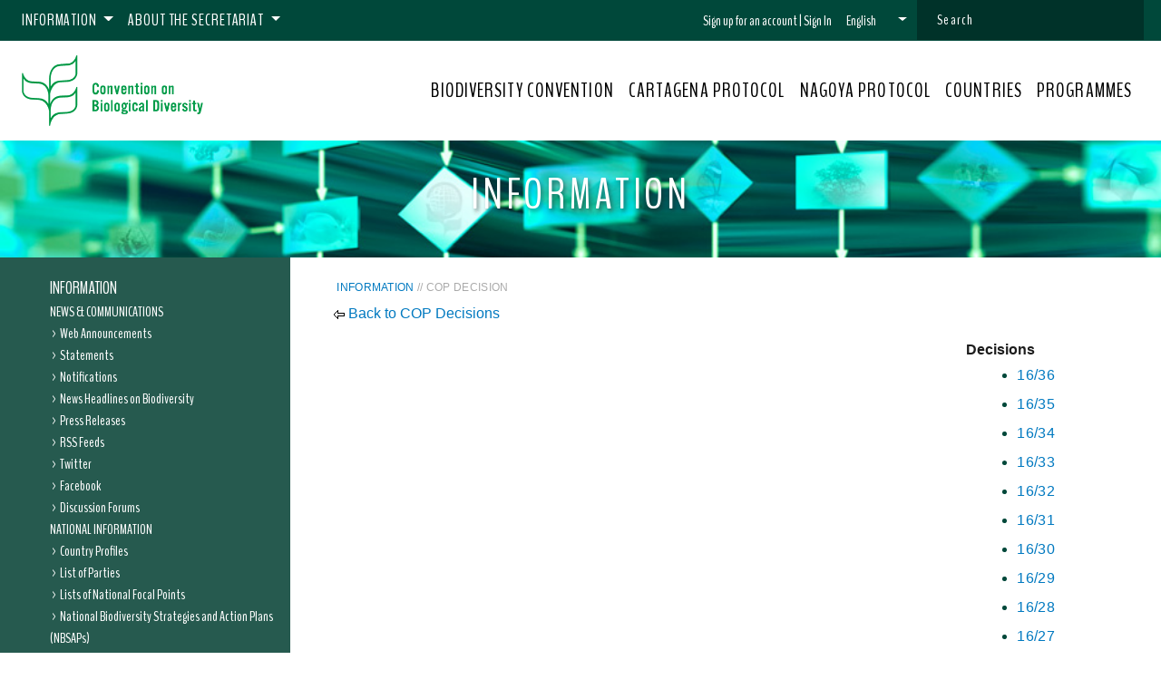

--- FILE ---
content_type: text/html; charset=utf-8
request_url: https://www.cbd.int/decision/cop?id%20=%2012268
body_size: 17793
content:

<!DOCTYPE html>
<html id="CHtml" lang="en" dir="ltr" prefix="content: http://purl.org/rss/1.0/modules/content/  dc: http://purl.org/dc/terms/  foaf: http://xmlns.com/foaf/0.1/  og: http://ogp.me/ns#  rdfs: http://www.w3.org/2000/01/rdf-schema#  schema: http://schema.org/  sioc: http://rdfs.org/sioc/ns#  sioct: http://rdfs.org/sioc/types#  skos: http://www.w3.org/2004/02/skos/core#  xsd: http://www.w3.org/2001/XMLSchema# ">
  <head id="Head1"><link rel="stylesheet" media="all" href="https://cdn.jsdelivr.net/combine/npm/bootstrap@4.1.3/dist/css/bootstrap.min.css" /><link rel="stylesheet" media="all" href="https://cdn.jsdelivr.net/combine/npm/animate.css@3.5.2/animate.min.css" /><link rel="stylesheet" media="all" href="https://cdn.jsdelivr.net/combine/npm/@scbd/www-css@1.0.2/dist/style.min.css" /><meta charset="utf-8" />
<script async src="https://www.googletagmanager.com/gtag/js?id=G-7S1TPRE7F5"></script>
<script>window.dataLayer = window.dataLayer || []; function gtag() { dataLayer.push(arguments) }; gtag("js", new Date()); gtag("set", "developer_id.dMDhkMT", true); gtag("config", "G-7S1TPRE7F5", { "groups": "default", "page_placeholder": "PLACEHOLDER_page_location", "allow_ad_personalization_signals": false });</script>

<meta name="MobileOptimized" content="width" /><meta name="HandheldFriendly" content="true" /><meta name="viewport" content="width=device-width, initial-scale=1, shrink-to-fit=no" /><meta http-equiv="x-ua-compatible" content="ie=edge" /><link rel="shortcut icon" href="/themes/custom/bootstrap_sass/favicon.ico" type="image/vnd.microsoft.icon" /><title>COP Decision</title><link rel="stylesheet" media="all" href="https://fonts.googleapis.com/css?family=BenchNine:300,400,600,900" /><link rel="preload" href="/themes/custom/bootstrap_sass/fonts/benchnine-v9-latin-regular.woff2" as="font" type="font/woff2" />

<script src="//use.fontawesome.com/releases/v6.1.0/js/all.js" defer crossorigin="anonymous"></script>
<script src="//use.fontawesome.com/releases/v6.1.0/js/v4-shims.js" defer crossorigin="anonymous"></script>
    
    <!--[if IE 9]>
    <script src="https://cdn.jsdelivr.net/gh/coliff/bootstrap-ie8/js/bootstrap-ie9.min.js"></script>
    <link href="https://cdn.jsdelivr.net/gh/coliff/bootstrap-ie8/css/bootstrap-ie9.min.css" rel="stylesheet" /><link href="/themes/custom/bootstrap_sass/css/ie-9-fix.css" rel="stylesheet" />
    <![endif]-->

    <!--[if lt IE 9]>
    <style type="text/css">
      #page-wrapper {
        display: none;
      }
    </style>
    <![endif]-->
      
  <meta name="dc.title" content="COP Decision" />
<meta name="dc.publisher" content="Secretariat of the Convention on Biological Diversity" />
<meta name="dc.creator" content="Biosafety Unit" />
<meta name="dc.language" content="en" />
<meta name="dc.rights" content="Copyright 2001-2011, Secretariat of the Convention on Biological Diversity" />

<!-- SCRIPT FILES -->
<script src="//code.jquery.com/jquery-2.1.4.min.js" type="text/javascript"></script>
<script src="//code.jquery.com/jquery-migrate-1.2.1.min.js" type="text/javascript"></script>
<script src="/cms/scripts/base-4.1.9476.27738.js" type="text/javascript"></script>

<!-- STYLESHEETS -->
<link href="/cms/styles/base-4.1.9476.27738.css" rel="stylesheet" type="text/css" />
<link href="https://prod.drupal.www.infra.cbd.int/modules/custom/cbd_carousel/css/carousel.css?pyapem" rel="stylesheet" type="text/css" />
<link href="/styles/ui/templates/phoenix/cms-overrides.css" rel="stylesheet" type="text/css" />
</head>
 
   <body id="CBody" class="layout-no-sidebars page-node-769 path-node node--type-article phoenix bootstrap4">

<script>
    (function(window, document) { "use strict";

    var ACCOUNTS_URL         = 'https://accounts.cbd.int';
    var authenticationFrame  = null;
    var onAuthorizeCallbacks = [];

	//==============================
	//
	//
	//==============================
	function authenticate(token) {

        $.ajax({
            url: '/cms/modules/sso/refresh-token.aspx',
            headers: {
                'Authorization':'Bearer '+(token||''),
                'Content-Type':'application/json'
            },
            method: 'POST',
            dataType: 'json',
            data: {},
            success: function(result){
                if(result.refresh) {

                    if(token && !result.isAuthenticated)
                        clearToken();
                    else
                        window.location.reload();
                }
                else {
                    onAuthorizeCallbacks.forEach(function(callback){
                        callback(result);
                    });
                }
            }
        });
	}

	//==============================
	//
	//
	//==============================
	function loadToken(){
        var msg = {
            type: "getAuthenticationToken",
        };

        authenticationFrame.contentWindow.postMessage(JSON.stringify(msg), ACCOUNTS_URL);
	}

	//==============================
	//
	//
	//==============================
	function clearToken(){
        var msg = {
            type: "setAuthenticationToken",
            authenticationToken: null,
            expiration         : null
        };

        authenticationFrame.contentWindow.postMessage(JSON.stringify(msg), ACCOUNTS_URL);
	}

	//==============================
	//
	//
	//==============================
	function onAuthorize(callback){
		onAuthorizeCallbacks.push(callback);
	}
        
	//==============================
	//
	//
	//==============================
	window.addEventListener('message', function(event) {

		if(event.origin!=ACCOUNTS_URL)
			return;

		var message = JSON.parse(event.data);

		if(message.type=='authenticationToken') {

            var token = message.authenticationToken;

            if(message.sessionexpired) {
                token = null;
                clearToken();
            }

            authenticate(token || '');
        }

		if(message.type=='authenticationTokenUpdated') {
            window.location.reload();
        }
	});
        
	//==============================
	//
	//
	//==============================
	function initialize(frame){
        authenticationFrame = frame;
        loadToken();
	}

    //==============================
	//
	// EXPORTS
	//
	//==============================
	window._account = {
		initialize : initialize,
        onAuthorize: onAuthorize
	}


})(window, document);
</script>

<iframe src="https://accounts.cbd.int/app/authorize.html" style="display:none" onload="_account.initialize(event.target || event.srcElement)"></iframe>

      <script>
          if (screen.width < 375) {
              var viewportMetaTag = document.querySelector('meta[name="viewport"]');
              viewportMetaTag.setAttribute('content', 'user-scalable=no,width=375');
          }
      </script>
      <!--[if lt IE 9]>
      The site doesn’t support this version of the browser.<br>
      Please download the latest version of Internet Explorer
      <a href="https://www.microsoft.com/en-us/download/internet-explorer-9-details.aspx" style="font-family: inherit; font-weight:400;">
      here
      </a>
      <![endif]-->
      <a href="#main-content" class="visually-hidden focusable skip-link">
      Skip to main content
      </a>
      <div class="dialog-off-canvas-main-canvas" data-off-canvas-main-canvas="">
         <div id="page-wrapper">
            <div id="page">
               
               <header id="header" class="header" role="banner" aria-label="Site header">
                  <nav class="navbar navbar-expand-lg navbar-light bg-white">
                     <a class="navbar-brand" href="/" title="Convention on Biological Diversity">
                     <img src="https://www.cbd.int/themes/custom/bootstrap_sass/images/CBD_logo_green.png" alt="Convention on Biological Diversity">
                     </a>
                     <button class="navbar-toggler hamburger-icon collapsed" type="button" data-toggle="collapse" data-target="#navbarSupportedContent" aria-controls="navbarSupportedContent" aria-expanded="false" aria-label="Toggle navigation">
                     <span class="line line-1"></span>
                     <span class="line line-2"></span>
                     <span class="line line-3"></span>
                     </button>
                     <div class="collapse navbar-collapse" id="navbarSupportedContent">
                        <div class="navbar-wrapper">
                           <div class="nav-top">
                              <ul class="navbar-nav mr-auto">
                                 <li class="topmenu nav-item dropdown">
                                    <a class="nav-link dropdown-toggle" href="" role="button" data-toggle="dropdown" aria-haspopup="true" aria-expanded="false" title="Information">
                                    Information
                                    </a>
                                    <div class="Information dropdown-menu">
                                       <div class="dropdown-item-container">
                                          <a href="/contact" title="Contact us" class="dropdown-item">                    <span class="dropdown-item-label">Contact us</span>
                                          </a>
                                          <a href="/terms" title="Terms of Use" class="dropdown-item">                    <span class="dropdown-item-label">Terms of Use</span>
                                          </a>
                                          <a href="/privacy" title="Privacy Policy" class="dropdown-item">                    <span class="dropdown-item-label">Privacy Policy</span>
                                          </a>
                                          <a href="/credits" title="Credits" class="dropdown-item">                    <span class="dropdown-item-label">Credits</span>
                                          </a>
                                          <a href="/copyright" title="© CBD Secretariat" class="dropdown-item">                    <span class="dropdown-item-label">© CBD Secretariat</span>
                                          </a>
                                       </div>
                                    </div>
                                 </li>
                                 <li class="topmenu nav-item dropdown">
                                    <a class="nav-link dropdown-toggle" href="" role="button" data-toggle="dropdown" aria-haspopup="true" aria-expanded="false" title="About the Secretariat">
                                    About the Secretariat
                                    </a>
                                    <div class="About the Secretariat dropdown-menu">
                                       <div class="dropdown-item-container">
                                          <a href="/staff" title="Staff" class="dropdown-item">                    <span class="dropdown-item-label">Staff</span>
                                          </a>
                                          <a href="/secretariat/executive-secretary/" title="Executive Secretary" class="dropdown-item">                    <span class="dropdown-item-label">Executive Secretary</span>
                                          </a>
                                          <a href="/museum" title="Museum of Nature and Culture" class="dropdown-item">                    <span class="dropdown-item-label">Museum of Nature and Culture</span>
                                          </a>
                                          <a href="/secretariat/initiatives.shtml" title="Initiatives" class="dropdown-item">                    <span class="dropdown-item-label">Initiatives</span>
                                          </a>
                                          <a href="/secretariat/documents.shtml" title="Secretariat Documents" class="dropdown-item">                    <span class="dropdown-item-label">Secretariat Documents</span>
                                          </a>
                                          <a href="/employment" title="Employment Opportunities" class="dropdown-item">                    <span class="dropdown-item-label">Employment Opportunities</span>
                                          </a>
                                          <a href="/secretariat/business" title="Doing Business with the CBD" class="dropdown-item">                    <span class="dropdown-item-label">Doing Business with the CBD</span>
                                          </a>
                                       </div>
                                    </div>
                                 </li>
                              </ul>

                              

<table id="signInBarXXX" cellspacing="0" cellpadding="0">
<tr>
    
        <td><a id="ctl26_BSignUp" href="javascript:__doPostBack(&#39;ctl26$BSignUp&#39;,&#39;&#39;)">Sign up for an account</a></td>
        <td><span>&#0160;|&#0160;</span></td>
        <td><a id="ctl26_BSignIn" href="javascript:__doPostBack(&#39;ctl26$BSignIn&#39;,&#39;&#39;)">Sign In</a></td>
    

    
</tr>
</table>




<script>
    window._account.onAuthorize(function () {
    });
</script>

                              

    <div class="nav-item dropdown">
        <a class="nav-link dropdown-toggle" href="#" id="langDropdown" role="button" data-toggle="dropdown" aria-haspopup="true" aria-expanded="false">
            <span id="ctl25_CCurrentLanguage">English</span> <span class="flag-icon"></span>
        </a>
        <div class="dropdown-menu dropdown-menu-right" aria-labelledby="langDropdown">
            <div class="dropdown-item-container">

                <a href="javascript:__doPostBack('ctl25$BLocale', 'ar');" id="ctl25_CLink" class="dropdown-item" hreflang="ar">              
                        <span class="flag-icon"></span>
                        <div id="ctl25_CLanguage" class="language-option">العربية</div>
                    </a><a href="javascript:__doPostBack('ctl25$BLocale', 'es');" id="ctl25_CLink" class="dropdown-item" hreflang="es">              
                        <span class="flag-icon"></span>
                        <div id="ctl25_CLanguage" class="language-option">Espa&#241;ol</div>
                    </a><a href="javascript:__doPostBack('ctl25$BLocale', 'fr');" id="ctl25_CLink" class="dropdown-item" hreflang="fr">              
                        <span class="flag-icon"></span>
                        <div id="ctl25_CLanguage" class="language-option">Fran&#231;ais</div>
                    </a><a href="javascript:__doPostBack('ctl25$BLocale', 'ru');" id="ctl25_CLink" class="dropdown-item" hreflang="ru">              
                        <span class="flag-icon"></span>
                        <div id="ctl25_CLanguage" class="language-option">Русский</div>
                    </a>
            </div>
        </div>
    </div>



                              <div id="block-topsearchblock" class="settings-tray-editable block block-cbd-utility block-top-search-block" data-drupal-settingstray="editable">
                                 <form class="views-exposed-form" data-drupal-selector="views-exposed-form-search-search" action="/search" method="get" id="views-exposed-form-search-search" accept-charset="UTF-8">
                                    <div class="form-row">
                                       <div data-drupal-selector="edit-actions" class="form-actions" id="edit-actions"><input data-drupal-selector="edit-submit-search" type="submit" id="edit-submit-search" value="Submit" class="button js-form-submit form-submit btn btn-primary form-control"></div>
                                       <fieldset class="js-form-item js-form-type-textfield form-type-textfield js-form-item-query form-item-query form-group">
                                          <label for="edit-query">Search</label>
                                          <input data-drupal-selector="edit-query" placeholder="Search" type="text" id="edit-query" name="q" value="" size="30" maxlength="128" class="form-text form-control">
                                       </fieldset>
                                    </div>
                                 </form>
                              </div>


                           </div>
                           <div class="nav-main">
                              <ul class="navbar-nav main-nav">
                                 <li class="nav-item  main-menu-item">
                                    <a class="nav-link " href="/convention/" role="button" title="Biodiversity Convention">
                                    BIODIVERSITY CONVENTION
                                    </a>
                                 </li>
                                 <li class="nav-item  main-menu-item">
                                    <a class="nav-link " href="http://bch.cbd.int/protocol" role="button" title="Cartagena Protocol">
                                    CARTAGENA PROTOCOL
                                    </a>
                                 </li>
                                 <li class="nav-item  main-menu-item">
                                    <a class="nav-link " href="/abs" role="button" title="Nagoya Protocol">
                                    NAGOYA PROTOCOL
                                    </a>
                                 </li>
                                 <li class="nav-item  main-menu-item">
                                    <a class="nav-link " href="/countries" role="button" title="Countries">
                                    COUNTRIES
                                    </a>
                                 </li>
                                 <li class="nav-item  main-menu-item">
                                    <a class="nav-link " href="/programmes/" role="button" title="Programmes">
                                    PROGRAMMES
                                    </a>
                                 </li>
                              </ul>
                           </div>
                        </div>
                     </div>
                  </nav>
               </header>
               <a id="main-content" tabindex="-1"></a>    
               <div class="page-content">
                  <div data-drupal-messages-fallback="" class="hidden"></div>
                     <form method="post" action="./cop/?id+=+12268" id="Form1">
<div class="aspNetHidden">
<input type="hidden" name="__EVENTTARGET" id="__EVENTTARGET" value="" />
<input type="hidden" name="__EVENTARGUMENT" id="__EVENTARGUMENT" value="" />
<input type="hidden" name="__VIEWSTATE" id="__VIEWSTATE" value="/[base64]/[base64]/8FNg/Nn5bPw5kKcqCloCFtdPIN4eoj7Us=" />
</div>

<script type="text/javascript">
//<![CDATA[
var theForm = document.forms['Form1'];
if (!theForm) {
    theForm = document.Form1;
}
function __doPostBack(eventTarget, eventArgument) {
    if (!theForm.onsubmit || (theForm.onsubmit() != false)) {
        theForm.__EVENTTARGET.value = eventTarget;
        theForm.__EVENTARGUMENT.value = eventArgument;
        theForm.submit();
    }
}
//]]>
</script>


<div class="aspNetHidden">
<input type="hidden" name="__VIEWSTATEGENERATOR" id="__VIEWSTATEGENERATOR" value="F81599AD" /></div>
                        <article role="article" about="/article/asp_net_template" typeof="schema:Article" class="node node--type-article node--view-mode-full clearfix">
                           <header>
                              <span property="schema:name" content="ASP.Net Template Page" class="rdf-meta hidden"></span>
                              

<style>

.portal-banner {
    display: block;
    min-height: 100px;
    padding:2rem;
    text-align:center;
    background-size:cover;
}

.portal-banner > h1{
    color: #fff;
    font-weight: 400;
    font-size: 3rem;
    letter-spacing: .08em;
    text-transform: uppercase;
    text-shadow: 2px 3px 4px rgb(32 32 32 / 50%);
}

@media (max-width: 992px)  {

    .portal-banner {
		min-height:initial;
        padding:1rem;
        min-height: 75px;

	}

    .portal-banner > h1 {
        font-size: 2rem;
    }

}

@media (min-width: 993px)  {
}

</style>

<section id="ctl19_ctl00_CPortalBanner" class="portal-banner" style="background-image:url(//www.cbd.int/images/banners/banner-0-chm-kb.jpg)">
    <h1 id="ctl19_ctl00_CCarouselTitle">Information</h1>
</section>



<style>
    .mobile-menu.navbar
    {
        border-bottom:solid 1px #c0c0c0;
        font-size: 22px;
        font-weight: 400;
    }

    .mobile-menu.navbar > .navbar-brand
    {
        font-size: 24px;
    }
    

    .mobile-menu.navbar .navbar-nav .nav-item
    {
        border-top:solid 1px #c0c0c0;
    }

    .mobile-menu.navbar .navbar-nav .nav-item.active
    {
        border-left:5px solid #009b48;
    }

    .mobile-menu.navbar .navbar-nav.level-1 > .nav-item > .nav-link { padding-left: 2.0rem; }
    .mobile-menu.navbar .navbar-nav.level-2 > .nav-item > .nav-link { padding-left: 3.0rem; }
    .mobile-menu.navbar .navbar-nav.level-3 > .nav-item > .nav-link { padding-left: 4.0rem; }
    .mobile-menu.navbar .navbar-nav.level-4 > .nav-item > .nav-link { padding-left: 5.0rem; }
    .mobile-menu.navbar .navbar-nav.level-5 > .nav-item > .nav-link { padding-left: 6.0rem; }
    .mobile-menu.navbar .navbar-nav.level-6 > .nav-item > .nav-link { padding-left: 7.0rem; }
    



</style>

<nav class="mobile-menu d-lg-none navbar navbar-light light-blue lighten-4">

  <!-- Navbar brand -->
  <a href="/information/default.shtml" id="ctl20_CPortal" class="navbar-brand">Information</a>

  <!-- Collapse button -->

    <button class="navbar-toggler hamburger-icon collapsed" type="button" data-toggle="collapse" data-target="#navbarSupportedContent1" aria-controls="navbarSupportedContent" aria-expanded="false" aria-label="Toggle navigation">
        <span class="line line-1"></span>
        <span class="line line-2"></span>
        <span class="line line-3"></span>
    </button>

  <!-- Collapsible content -->
  <div class="collapse navbar-collapse" id="navbarSupportedContent1">
      <ul id="ctl20_ctl00_CMenu" class="navbar-nav mr-auto level-0">
    <li id="ctl20_ctl00_CMenuRow" class="nav-item" page-id="5027">
        <a id="ctl20_ctl00_CMenuRowLink" class="nav-link">News &amp; Communications</a>
    <ul id="ctl20_ctl00_ctl00_CMenu" class="navbar-nav mr-auto level-1">
    <li id="ctl20_ctl00_ctl00_CMenuRow" class="nav-item" page-id="6711">
        <a href="/new/" id="ctl20_ctl00_ctl00_CMenuRowLink" class="nav-link">Web Announcements</a>
    </li><li id="ctl20_ctl00_ctl00_CMenuRow" class="nav-item" page-id="5003"><a href="/information/statements.shtml" id="ctl20_ctl00_ctl00_CMenuRowLink" class="nav-link">Statements</a></li><li id="ctl20_ctl00_ctl00_CMenuRow" class="nav-item" page-id="4999"><a href="/notifications/" id="ctl20_ctl00_ctl00_CMenuRowLink" class="nav-link">Notifications</a></li><li id="ctl20_ctl00_ctl00_CMenuRow" class="nav-item" page-id="5004"><a href="/information/news.shtml" id="ctl20_ctl00_ctl00_CMenuRowLink" class="nav-link">News Headlines on Biodiversity</a></li><li id="ctl20_ctl00_ctl00_CMenuRow" class="nav-item" page-id="5002"><a href="/press-releases/" id="ctl20_ctl00_ctl00_CMenuRowLink" class="nav-link">Press Releases</a></li><li id="ctl20_ctl00_ctl00_CMenuRow" class="nav-item" page-id="3257"><a href="/rss/" id="ctl20_ctl00_ctl00_CMenuRowLink" class="nav-link">RSS Feeds</a></li><li id="ctl20_ctl00_ctl00_CMenuRow" class="nav-item" page-id="7655"><a href="http://twitter.com/#!/cbdnews" id="ctl20_ctl00_ctl00_CMenuRowLink" class="nav-link">Twitter</a></li><li id="ctl20_ctl00_ctl00_CMenuRow" class="nav-item" page-id="7656"><a href="http://www.facebook.com/UNBiodiversity" id="ctl20_ctl00_ctl00_CMenuRowLink" class="nav-link">Facebook</a></li><li id="ctl20_ctl00_ctl00_CMenuRow" class="nav-item" page-id="3013"><a href="/forums.shtml" id="ctl20_ctl00_ctl00_CMenuRowLink" class="nav-link">Discussion Forums</a></li>
</ul>
</li><li id="ctl20_ctl00_CMenuRow" class="nav-item" page-id="5028"><a id="ctl20_ctl00_CMenuRowLink" class="nav-link">National Information</a><ul id="ctl20_ctl00_ctl01_CMenu" class="navbar-nav mr-auto level-1">
    <li id="ctl20_ctl00_ctl01_CMenuRow" class="nav-item" page-id="5122">
        <a href="/countries" id="ctl20_ctl00_ctl01_CMenuRowLink" class="nav-link">Country Profiles</a>
    </li><li id="ctl20_ctl00_ctl01_CMenuRow" class="nav-item" page-id="3812"><a href="/information/parties.shtml" id="ctl20_ctl00_ctl01_CMenuRowLink" class="nav-link">List of Parties</a></li><li id="ctl20_ctl00_ctl01_CMenuRow" class="nav-item" page-id="3865"><a href="/information/nfp.shtml" id="ctl20_ctl00_ctl01_CMenuRowLink" class="nav-link">Lists of National Focal Points</a></li><li id="ctl20_ctl00_ctl01_CMenuRow" class="nav-item" page-id="7657"><a href="/nbsap/" id="ctl20_ctl00_ctl01_CMenuRowLink" class="nav-link">National Biodiversity Strategies and Action Plans (NBSAPs)</a></li><li id="ctl20_ctl00_ctl01_CMenuRow" class="nav-item" page-id="7658"><a href="/reports/" id="ctl20_ctl00_ctl01_CMenuRowLink" class="nav-link">National Reports</a></li><li id="ctl20_ctl00_ctl01_CMenuRow" class="nav-item" page-id="3753"><a href="/convention/parties/contributions.shtml" id="ctl20_ctl00_ctl01_CMenuRowLink" class="nav-link">Status of Contributions</a></li>
</ul>
</li><li id="ctl20_ctl00_CMenuRow" class="nav-item" page-id="7653"><a id="ctl20_ctl00_CMenuRowLink" class="nav-link">Multimedia</a><ul id="ctl20_ctl00_ctl02_CMenu" class="navbar-nav mr-auto level-1">
    <li id="ctl20_ctl00_ctl02_CMenuRow" class="nav-item" page-id="5090">
        <a href="/videos/" id="ctl20_ctl00_ctl02_CMenuRowLink" class="nav-link">Video Gallery</a>
    </li><li id="ctl20_ctl00_ctl02_CMenuRow" class="nav-item" page-id="7654"><a href="http://www.youtube.com/user/chmcbd" id="ctl20_ctl00_ctl02_CMenuRowLink" class="nav-link">YouTube</a></li>
</ul>
</li><li id="ctl20_ctl00_CMenuRow" class="nav-item" page-id="3960"><a id="ctl20_ctl00_CMenuRowLink" class="nav-link">General References</a><ul id="ctl20_ctl00_ctl03_CMenu" class="navbar-nav mr-auto level-1">
    <li id="ctl20_ctl00_ctl03_CMenuRow" class="nav-item" page-id="4534">
        <a href="/decisions/" id="ctl20_ctl00_ctl03_CMenuRowLink" class="nav-link">Decisions</a>
    </li><li id="ctl20_ctl00_ctl03_CMenuRow" class="nav-item" page-id="4520"><a href="/recommendations/" id="ctl20_ctl00_ctl03_CMenuRowLink" class="nav-link">Recommendations</a></li><li id="ctl20_ctl00_ctl03_CMenuRow" class="nav-item" page-id="3872"><a href="/meetings/" id="ctl20_ctl00_ctl03_CMenuRowLink" class="nav-link">Meetings</a></li><li id="ctl20_ctl00_ctl03_CMenuRow" class="nav-item" page-id="5276"><a href="/information/library.shtml" id="ctl20_ctl00_ctl03_CMenuRowLink" class="nav-link">Library and Documentation</a></li><li id="ctl20_ctl00_ctl03_CMenuRow" class="nav-item" page-id="3629"><a href="/guidelines/" id="ctl20_ctl00_ctl03_CMenuRowLink" class="nav-link">Principles, Guidelines and Tools</a></li><li id="ctl20_ctl00_ctl03_CMenuRow" class="nav-item" page-id="5813"><a href="/doc/negotiation/" id="ctl20_ctl00_ctl03_CMenuRowLink" class="nav-link">Resources for Negotiators</a></li><li id="ctl20_ctl00_ctl03_CMenuRow" class="nav-item" page-id="6631"><a href="/ecolex/" id="ctl20_ctl00_ctl03_CMenuRowLink" class="nav-link">ECOLEX - A Gateway to Biodiversity Law</a></li><li id="ctl20_ctl00_ctl03_CMenuRow" class="nav-item" page-id="6499"><a href="/case-studies/" id="ctl20_ctl00_ctl03_CMenuRowLink" class="nav-link">Case Studies</a></li><li id="ctl20_ctl00_ctl03_CMenuRow" class="nav-item" page-id="291"><a href="/links/" id="ctl20_ctl00_ctl03_CMenuRowLink" class="nav-link">Related Websites</a></li><li id="ctl20_ctl00_ctl03_CMenuRow" class="nav-item" page-id="10081"><a href="/information/adm-fin/" id="ctl20_ctl00_ctl03_CMenuRowLink" class="nav-link">Administrative and Financial Information</a></li>
</ul>
</li><li id="ctl20_ctl00_CMenuRow" class="nav-item" page-id="5029"><a id="ctl20_ctl00_CMenuRowLink" class="nav-link">Thematic Databases</a><ul id="ctl20_ctl00_ctl04_CMenu" class="navbar-nav mr-auto level-1">
    <li id="ctl20_ctl00_ctl04_CMenuRow" class="nav-item" page-id="5050">
        <a href="/ecosystem/sourcebook/" id="ctl20_ctl00_ctl04_CMenuRowLink" class="nav-link">Ecosystem Approach Sourcebook</a>
    </li><li id="ctl20_ctl00_ctl04_CMenuRow" class="nav-item" page-id="5045"><a href="/incentives/case-studies.shtml" id="ctl20_ctl00_ctl04_CMenuRowLink" class="nav-link">Database on Incentive Measures</a></li><li id="ctl20_ctl00_ctl04_CMenuRow" class="nav-item" page-id="5779"><a href="/assessments/" id="ctl20_ctl00_ctl04_CMenuRowLink" class="nav-link">Database on Scientific Assessments</a></li><li id="ctl20_ctl00_ctl04_CMenuRow" class="nav-item" page-id="5051"><a href="/programmes/cross-cutting/technology/search.aspx" id="ctl20_ctl00_ctl04_CMenuRowLink" class="nav-link">Database on Technology Transfer</a></li><li id="ctl20_ctl00_ctl04_CMenuRow" class="nav-item" page-id="5495"><a href="/impact/case-studies/" id="ctl20_ctl00_ctl04_CMenuRowLink" class="nav-link">Case Studies on Impact Assessment</a></li><li id="ctl20_ctl00_ctl04_CMenuRow" class="nav-item" page-id="7659"><a href="/drylands/cs/" id="ctl20_ctl00_ctl04_CMenuRowLink" class="nav-link">Case Studies on Dry and Sub-Humid land Biodiversity</a></li>
</ul>
</li><li id="ctl20_ctl00_CMenuRow" class="nav-item" page-id="9286"><a href="/information/hosting-meetings" id="ctl20_ctl00_CMenuRowLink" class="nav-link">Hosting Meetings</a></li>
</ul>

  </div>
  <!-- Collapsible content -->

</nav>
<!--/.Navbar-->

                           </header>
                           <div class="node__content clearfix container-fluid">
                              <section class="article-wrapper row">
                                    <aside id="CMenuColumn" class="layout__region layout__region--left left-article-menu-container col-0 col-lg-3">
                                        <div data-layout-content-preview-placeholder-label="&quot;Navigation block&quot; block" class="block block-cbd-article block-navigation-block">
                                            <div class="content"><nav id="ctl29_TNav" class="sidebar-menu navbar-collapse" role="navigation">
    
<ul id="ctl29_TMenu" class="list-unstyled level-0">
        
    <li id="ctl29_TMenuItem" class="level-0" page-id="3847">
            <a href="/information" id="ctl29_TMenuItemLink">Information</a>
        </li><li id="ctl29_TMenuItem" class="level-0" page-id="5027">
            <a id="ctl29_TMenuItemLink">News &amp; Communications</a>
        <ul id="ctl29_TMenu" class="list-unstyled level-1">
        
    <li id="ctl29_TMenuItem" class="level-1" page-id="6711">
            <a href="/new" id="ctl29_TMenuItemLink">Web Announcements</a>
        </li><li id="ctl29_TMenuItem" class="level-1" page-id="5003">
            <a href="/information/statements.shtml" id="ctl29_TMenuItemLink">Statements</a>
        </li><li id="ctl29_TMenuItem" class="level-1" page-id="4999">
            <a href="/notifications" id="ctl29_TMenuItemLink">Notifications</a>
        </li><li id="ctl29_TMenuItem" class="level-1" page-id="5004">
            <a href="/information/news.shtml" id="ctl29_TMenuItemLink">News Headlines on Biodiversity</a>
        </li><li id="ctl29_TMenuItem" class="level-1" page-id="5002">
            <a href="/press-releases" id="ctl29_TMenuItemLink">Press Releases</a>
        </li><li id="ctl29_TMenuItem" class="level-1" page-id="3257">
            <a href="/rss" id="ctl29_TMenuItemLink">RSS Feeds</a>
        </li><li id="ctl29_TMenuItem" class="level-1" page-id="7655">
            <a href="http://twitter.com/#!/cbdnews" id="ctl29_TMenuItemLink">Twitter</a>
        </li><li id="ctl29_TMenuItem" class="level-1" page-id="7656">
            <a href="http://www.facebook.com/UNBiodiversity" id="ctl29_TMenuItemLink">Facebook</a>
        </li><li id="ctl29_TMenuItem" class="level-1" page-id="3013">
            <a href="/forums.shtml" id="ctl29_TMenuItemLink">Discussion Forums</a>
        </li></ul></li><li id="ctl29_TMenuItem" class="level-0" page-id="5028">
            <a id="ctl29_TMenuItemLink">National Information</a>
        <ul id="ctl29_TMenu" class="list-unstyled level-1">
        
    <li id="ctl29_TMenuItem" class="level-1" page-id="5122">
            <a href="/countries" id="ctl29_TMenuItemLink">Country Profiles</a>
        </li><li id="ctl29_TMenuItem" class="level-1" page-id="3812">
            <a href="/information/parties.shtml" id="ctl29_TMenuItemLink">List of Parties</a>
        </li><li id="ctl29_TMenuItem" class="level-1" page-id="3865">
            <a href="/information/nfp.shtml" id="ctl29_TMenuItemLink">Lists of National Focal Points</a>
        </li><li id="ctl29_TMenuItem" class="level-1" page-id="7657">
            <a href="/nbsap" id="ctl29_TMenuItemLink">National Biodiversity Strategies and Action Plans (NBSAPs)</a>
        </li><li id="ctl29_TMenuItem" class="level-1" page-id="7658">
            <a href="/reports" id="ctl29_TMenuItemLink">National Reports</a>
        </li><li id="ctl29_TMenuItem" class="level-1" page-id="3753">
            <a href="/convention/parties/contributions.shtml" id="ctl29_TMenuItemLink">Status of Contributions</a>
        </li></ul></li><li id="ctl29_TMenuItem" class="level-0" page-id="7653">
            <a id="ctl29_TMenuItemLink">Multimedia</a>
        <ul id="ctl29_TMenu" class="list-unstyled level-1">
        
    <li id="ctl29_TMenuItem" class="level-1" page-id="5090">
            <a href="/videos" id="ctl29_TMenuItemLink">Video Gallery</a>
        </li><li id="ctl29_TMenuItem" class="level-1" page-id="7654">
            <a href="http://www.youtube.com/user/chmcbd" id="ctl29_TMenuItemLink">YouTube</a>
        </li></ul></li><li id="ctl29_TMenuItem" class="level-0" page-id="3960">
            <a id="ctl29_TMenuItemLink">General References</a>
        <ul id="ctl29_TMenu" class="list-unstyled level-1">
        
    <li id="ctl29_TMenuItem" class="level-1" page-id="4534">
            <a href="/decisions" id="ctl29_TMenuItemLink">Decisions</a>
        </li><li id="ctl29_TMenuItem" class="level-1" page-id="4520">
            <a href="/recommendations" id="ctl29_TMenuItemLink">Recommendations</a>
        </li><li id="ctl29_TMenuItem" class="level-1" page-id="3872">
            <a href="/meetings" id="ctl29_TMenuItemLink">Meetings</a>
        </li><li id="ctl29_TMenuItem" class="level-1" page-id="5276">
            <a href="/information/library.shtml" id="ctl29_TMenuItemLink">Library and Documentation</a>
        </li><li id="ctl29_TMenuItem" class="level-1" page-id="3629">
            <a href="/guidelines" id="ctl29_TMenuItemLink">Principles, Guidelines and Tools</a>
        </li><li id="ctl29_TMenuItem" class="level-1" page-id="5813">
            <a href="/doc/negotiation" id="ctl29_TMenuItemLink">Resources for Negotiators</a>
        </li><li id="ctl29_TMenuItem" class="level-1" page-id="6631">
            <a href="/ecolex" id="ctl29_TMenuItemLink">ECOLEX - A Gateway to Biodiversity Law</a>
        </li><li id="ctl29_TMenuItem" class="level-1" page-id="6499">
            <a href="/case-studies" id="ctl29_TMenuItemLink">Case Studies</a>
        </li><li id="ctl29_TMenuItem" class="level-1" page-id="291">
            <a href="/links" id="ctl29_TMenuItemLink">Related Websites</a>
        </li><li id="ctl29_TMenuItem" class="level-1" page-id="10081">
            <a href="/information/adm-fin" id="ctl29_TMenuItemLink">Administrative and Financial Information</a>
        </li></ul></li><li id="ctl29_TMenuItem" class="level-0" page-id="5029">
            <a id="ctl29_TMenuItemLink">Thematic Databases</a>
        <ul id="ctl29_TMenu" class="list-unstyled level-1">
        
    <li id="ctl29_TMenuItem" class="level-1" page-id="5050">
            <a href="/ecosystem/sourcebook/" id="ctl29_TMenuItemLink">Ecosystem Approach Sourcebook</a>
        </li><li id="ctl29_TMenuItem" class="level-1" page-id="5045">
            <a href="/incentives/case-studies.shtml" id="ctl29_TMenuItemLink">Database on Incentive Measures</a>
        </li><li id="ctl29_TMenuItem" class="level-1" page-id="5779">
            <a href="/assessments/" id="ctl29_TMenuItemLink">Database on Scientific Assessments</a>
        </li><li id="ctl29_TMenuItem" class="level-1" page-id="5051">
            <a href="/programmes/cross-cutting/technology/search.aspx" id="ctl29_TMenuItemLink">Database on Technology Transfer</a>
        </li><li id="ctl29_TMenuItem" class="level-1" page-id="5495">
            <a href="/impact/case-studies" id="ctl29_TMenuItemLink">Case Studies on Impact Assessment</a>
        </li><li id="ctl29_TMenuItem" class="level-1" page-id="7659">
            <a href="/drylands/cs" id="ctl29_TMenuItemLink">Case Studies on Dry and Sub-Humid land Biodiversity</a>
        </li></ul></li><li id="ctl29_TMenuItem" class="level-0" page-id="9286">
            <a href="/information/hosting-meetings" id="ctl29_TMenuItemLink">Hosting Meetings</a>
        </li></ul></nav>


<style>
   .sidebar-menu {
      color: white;
      margin-left: 30px;
    }

	.sidebar-menu > ul.level-0:first-child > li:first-child > a
    {
        font-size:120%;
    }
	.sidebar-menu ul.active
    {
        overflow: hidden;
        padding-left: 10px;
    }
    .sidebar-menu > ul > li
    {
        padding-left: 10px;
    }
    .sidebar-menu .level-0 > a {
      color: white;
      text-transform: uppercase;
    }
    .sidebar-menu .level-1 > a
    {
      color: white;
    }
    .sidebar-menu .level-2 > a
    {
      color: white;
      margin-left: 20px;
    }
    .sidebar-menu li.active.level-0
    {
	  background: #137B4B;
	  padding: 10px 30px;
	  margin-right: 20px;
      margin-left: -20px
    }
    .sidebar-menu li.active > ul.active
    {
	  background: #009B48;
      margin-right: -50px;
      margin-left: -15px;
      padding-left: 15px;
    }
    .sidebar-menu li.selected > a 
    {
        color: #265a4f;
        display: block;
        background-color: white;
    }
    .sidebar-menu li.selected.level-0 > a 
    {
        margin-right: -50px;
        margin-left: -15px;
        padding-left: 15px;

    }
    .sidebar-menu li:not(.level-0) a::before
    {
        content: "\00a0 >\00a0";
    }
    .sidebar-menu ul.active
    {
        background: #009B48;
        margin-left: -15px;
        padding-left: 15px;
    }
    .sidebar-menu ul > p
    {
        padding-left: 10px;
        margin-bottom: 0.2rem;
        /*background: #009B48;*/
    }
    .sidebar-menu ul > p > a{
      color: white;
      font-size: 1.5em;
    }

    nav[id$=sidebar] ul li.no-levels {
        background: #009B48;
    }

    nav.sidebar-menu > ul > li.selected {
      background: white;
    }
</style>
</div>
                                        </div>
                                    </aside>
                                 <div class="article-section col-12 col-lg-9">
                                    <div class="article-container container-fluid">
                                        <div class="row">
                                           <article id="CArticle" class="col-12 pl-md-4 pr-md-4 pl-lg-5 pr-lg-5 no-aside" class-x="col-lg-7 col-xl-8">
                                               
                                    <div class="article-info pt-4 mb-2">
                                       <div class="block block-cbd-article block-social-block">
                                          <div class="content">
                                             <div class="article-share-btns">
                                                <a href="http://www.youtube.com/user/chmcbd" title="YouTube" target="_blank"><span class="grey-youtube-icon"></span></a>
                                                <a href="http://www.facebook.com/UNBiodiversity" title="Facebook" target="_blank"><span class="grey-facebook-icon"></span></a>
                                                <a href="https://twitter.com/unbiodiversity" title="Twitter" target="_blank"><span class="grey-twitter-icon"></span></a>
                                                <a href="https://www.linkedin.com/company/unbiodiversity" title="LinkedIn" target="_blank"><span class="grey-linkedin-icon"></span></a>
                                                <a href="https://instagram.com/unbiodiversity" title="Instagram" target="_blank"><span class="grey-instagram-icon"></span></a>
                                                <a href="/rss" title="RSS" target="_blank"><span class="grey-feed-icon"></span></a>
                                             </div>
                                          </div>
                                       </div>
                                       <div class="block block-cbd-article block-byline-block">
                                          <div class="content">
                                            <div id="CBreadcrumbs" class="article-category text-uppercase"><span id="ctl24_CItems"><a href="/information/default.shtml">Information</a><span> // COP Decision</span></span>
</div>
                                            
                                          </div>
                                       </div>
                                    </div>

                                              
<div id="ctl15_CSkin">
    

    
    
    <div id="ctl15_CSkin2">
        <div class="hlite"><div class='t-no-print'><a href="/decisions/cop"><img alt="Back to COP Decisions" title="Back to COP Decisions" src="/images/ico-arw-left.gif"/> </a><a href="/decisions/cop">Back to COP Decisions </a></div></div>
    </div>
</div>
<p></p>










<div class='t-no-print' style='float: right; padding-left:5px;background-color:white;'>

<div id="ctl16_CSkin">
    

    <div id="ctl16_CSkin2">
        
        <div id="ctl16_W11933_divBox" class="cmsBox">
<div id="ctl16_W11933_divTitle" style="font-weight: bold; padding-bottom: 5px;"> Decisions</div>

<ul class="cmsListBullet">

<li id="ctl16_W11933_liDec"><a href='/decisions/?m=COP-16&n=36'>16/36</a></li><li id="ctl16_W11933_liDec"><a href='/decisions/?m=COP-16&n=35'>16/35</a></li><li id="ctl16_W11933_liDec"><a href='/decisions/?m=COP-16&n=34'>16/34</a></li><li id="ctl16_W11933_liDec"><a href='/decisions/?m=COP-16&n=33'>16/33</a></li><li id="ctl16_W11933_liDec"><a href='/decisions/?m=COP-16&n=32'>16/32</a></li><li id="ctl16_W11933_liDec"><a href='/decisions/?m=COP-16&n=31'>16/31</a></li><li id="ctl16_W11933_liDec"><a href='/decisions/?m=COP-16&n=30'>16/30</a></li><li id="ctl16_W11933_liDec"><a href='/decisions/?m=COP-16&n=29'>16/29</a></li><li id="ctl16_W11933_liDec"><a href='/decisions/?m=COP-16&n=28'>16/28</a></li><li id="ctl16_W11933_liDec"><a href='/decisions/?m=COP-16&n=27'>16/27</a></li><li id="ctl16_W11933_liDec"><a href='/decisions/?m=COP-16&n=26'>16/26</a></li><li id="ctl16_W11933_liDec"><a href='/decisions/?m=COP-16&n=25'>16/25</a></li><li id="ctl16_W11933_liDec"><a href='/decisions/?m=COP-16&n=24'>16/24</a></li><li id="ctl16_W11933_liDec"><a href='/decisions/?m=COP-16&n=23'>16/23</a></li><li id="ctl16_W11933_liDec"><a href='/decisions/?m=COP-16&n=22'>16/22</a></li><li id="ctl16_W11933_liDec"><a href='/decisions/?m=COP-16&n=21'>16/21</a></li><li id="ctl16_W11933_liDec"><a href='/decisions/?m=COP-16&n=20'>16/20</a></li><li id="ctl16_W11933_liDec"><a href='/decisions/?m=COP-16&n=19'>16/19</a></li><li id="ctl16_W11933_liDec"><a href='/decisions/?m=COP-16&n=18'>16/18</a></li><li id="ctl16_W11933_liDec"><a href='/decisions/?m=COP-16&n=17'>16/17</a></li><li id="ctl16_W11933_liDec"><a href='/decisions/?m=COP-16&n=16'>16/16</a></li><li id="ctl16_W11933_liDec"><a href='/decisions/?m=COP-16&n=15'>16/15</a></li><li id="ctl16_W11933_liDec"><a href='/decisions/?m=COP-16&n=14'>16/14</a></li><li id="ctl16_W11933_liDec"><a href='/decisions/?m=COP-16&n=13'>16/13</a></li><li id="ctl16_W11933_liDec"><a href='/decisions/?m=COP-16&n=12'>16/12</a></li><li id="ctl16_W11933_liDec"><a href='/decisions/?m=COP-16&n=11'>16/11</a></li><li id="ctl16_W11933_liDec"><a href='/decisions/?m=COP-16&n=10'>16/10</a></li><li id="ctl16_W11933_liDec"><a href='/decisions/?m=COP-16&n=09'>16/9 A and B</a></li><li id="ctl16_W11933_liDec"><a href='/decisions/?m=COP-16&n=08'>16/8</a></li><li id="ctl16_W11933_liDec"><a href='/decisions/?m=COP-16&n=07'>16/7</a></li><li id="ctl16_W11933_liDec"><a href='/decisions/?m=COP-16&n=06'>16/6</a></li><li id="ctl16_W11933_liDec"><a href='/decisions/?m=COP-16&n=05'>16/5</a></li><li id="ctl16_W11933_liDec"><a href='/decisions/?m=COP-16&n=04'>16/4</a></li><li id="ctl16_W11933_liDec"><a href='/decisions/?m=COP-16&n=03'>16/3</a></li><li id="ctl16_W11933_liDec"><a href='/decisions/?m=COP-16&n=02'>16/2</a></li><li id="ctl16_W11933_liDec"><a href='/decisions/?m=COP-16&n=01'>16/1</a></li><li id="ctl16_W11933_liDec"><a href='/decisions/?m=COP-15&n=35'>15/35</a></li><li id="ctl16_W11933_liDec"><a href='/decisions/?m=COP-15&n=34'>15/34</a></li><li id="ctl16_W11933_liDec"><a href='/decisions/?m=COP-15&n=33'>15/33</a></li><li id="ctl16_W11933_liDec"><a href='/decisions/?m=COP-15&n=32'>15/32</a></li><li id="ctl16_W11933_liDec"><a href='/decisions/?m=COP-15&n=31'>15/31</a></li><li id="ctl16_W11933_liDec"><a href='/decisions/?m=COP-15&n=30'>15/30</a></li><li id="ctl16_W11933_liDec"><a href='/decisions/?m=COP-15&n=29'>15/29</a></li><li id="ctl16_W11933_liDec"><a href='/decisions/?m=COP-15&n=28'>15/28</a></li><li id="ctl16_W11933_liDec"><a href='/decisions/?m=COP-15&n=27'>15/27</a></li><li id="ctl16_W11933_liDec"><a href='/decisions/?m=COP-15&n=26'>15/26</a></li><li id="ctl16_W11933_liDec"><a href='/decisions/?m=COP-15&n=25'>15/25</a></li><li id="ctl16_W11933_liDec"><a href='/decisions/?m=COP-15&n=24'>15/24</a></li><li id="ctl16_W11933_liDec"><a href='/decisions/?m=COP-15&n=23'>15/23</a></li><li id="ctl16_W11933_liDec"><a href='/decisions/?m=COP-15&n=22'>15/22</a></li><li id="ctl16_W11933_liDec"><a href='/decisions/?m=COP-15&n=21'>15/21</a></li><li id="ctl16_W11933_liDec"><a href='/decisions/?m=COP-15&n=20'>15/20</a></li><li id="ctl16_W11933_liDec"><a href='/decisions/?m=COP-15&n=19'>15/19</a></li><li id="ctl16_W11933_liDec"><a href='/decisions/?m=COP-15&n=18'>15/18</a></li><li id="ctl16_W11933_liDec"><a href='/decisions/?m=COP-15&n=17'>15/17</a></li><li id="ctl16_W11933_liDec"><a href='/decisions/?m=COP-15&n=16'>15/16</a></li><li id="ctl16_W11933_liDec"><a href='/decisions/?m=COP-15&n=15'>15/15</a></li><li id="ctl16_W11933_liDec"><a href='/decisions/?m=COP-15&n=14'>15/14</a></li><li id="ctl16_W11933_liDec"><a href='/decisions/?m=COP-15&n=13'>15/13</a></li><li id="ctl16_W11933_liDec"><a href='/decisions/?m=COP-15&n=12'>15/12</a></li><li id="ctl16_W11933_liDec"><a href='/decisions/?m=COP-15&n=11'>15/11</a></li><li id="ctl16_W11933_liDec"><a href='/decisions/?m=COP-15&n=10'>15/10</a></li><li id="ctl16_W11933_liDec"><a href='/decisions/?m=COP-15&n=09'>15/9</a></li><li id="ctl16_W11933_liDec"><a href='/decisions/?m=COP-15&n=08'>15/8</a></li><li id="ctl16_W11933_liDec"><a href='/decisions/?m=COP-15&n=07'>15/7</a></li><li id="ctl16_W11933_liDec"><a href='/decisions/?m=COP-15&n=06'>15/6</a></li><li id="ctl16_W11933_liDec"><a href='/decisions/?m=COP-15&n=05'>15/5</a></li><li id="ctl16_W11933_liDec"><a href='/decisions/?m=COP-15&n=04'>15/4</a></li><li id="ctl16_W11933_liDec"><a href='/decisions/?m=COP-15&n=03'>15/3</a></li><li id="ctl16_W11933_liDec"><a href='/decisions/?m=COP-15&n=02'>15/2</a></li><li id="ctl16_W11933_liDec"><a href='/decisions/?m=COP-15&n=01'>15/1</a></li><li id="ctl16_W11933_liDec"><a href='/decisions/?m=COP-14&n=38'>14/38</a></li><li id="ctl16_W11933_liDec"><a href='/decisions/?m=COP-14&n=37'>14/37</a></li><li id="ctl16_W11933_liDec"><a href='/decisions/?m=COP-14&n=36'>14/36</a></li><li id="ctl16_W11933_liDec"><a href='/decisions/?m=COP-14&n=35'>14/35</a></li><li id="ctl16_W11933_liDec"><a href='/decisions/?m=COP-14&n=34'>14/34</a></li><li id="ctl16_W11933_liDec"><a href='/decisions/?m=COP-14&n=33'>14/33</a></li><li id="ctl16_W11933_liDec"><a href='/decisions/?m=COP-14&n=32'>14/32</a></li><li id="ctl16_W11933_liDec"><a href='/decisions/?m=COP-14&n=31'>14/31</a></li><li id="ctl16_W11933_liDec"><a href='/decisions/?m=COP-14&n=30'>14/30</a></li><li id="ctl16_W11933_liDec"><a href='/decisions/?m=COP-14&n=29'>14/29</a></li><li id="ctl16_W11933_liDec"><a href='/decisions/?m=COP-14&n=28'>14/28</a></li><li id="ctl16_W11933_liDec"><a href='/decisions/?m=COP-14&n=27'>14/27</a></li><li id="ctl16_W11933_liDec"><a href='/decisions/?m=COP-14&n=26'>14/26</a></li><li id="ctl16_W11933_liDec"><a href='/decisions/?m=COP-14&n=25'>14/25</a></li><li id="ctl16_W11933_liDec"><a href='/decisions/?m=COP-14&n=24'>14/24</a></li><li id="ctl16_W11933_liDec"><a href='/decisions/?m=COP-14&n=23'>14/23</a></li><li id="ctl16_W11933_liDec"><a href='/decisions/?m=COP-14&n=22'>14/22</a></li><li id="ctl16_W11933_liDec"><a href='/decisions/?m=COP-14&n=21'>14/21</a></li><li id="ctl16_W11933_liDec"><a href='/decisions/?m=COP-14&n=20'>14/20</a></li><li id="ctl16_W11933_liDec"><a href='/decisions/?m=COP-14&n=19'>14/19</a></li><li id="ctl16_W11933_liDec"><a href='/decisions/?m=COP-14&n=18'>14/18</a></li><li id="ctl16_W11933_liDec"><a href='/decisions/?m=COP-14&n=17'>14/17</a></li><li id="ctl16_W11933_liDec"><a href='/decisions/?m=COP-14&n=16'>14/16</a></li><li id="ctl16_W11933_liDec"><a href='/decisions/?m=COP-14&n=15'>14/15</a></li><li id="ctl16_W11933_liDec"><a href='/decisions/?m=COP-14&n=14'>14/14</a></li><li id="ctl16_W11933_liDec"><a href='/decisions/?m=COP-14&n=13'>14/13</a></li><li id="ctl16_W11933_liDec"><a href='/decisions/?m=COP-14&n=12'>14/12</a></li><li id="ctl16_W11933_liDec"><a href='/decisions/?m=COP-14&n=11'>14/11</a></li><li id="ctl16_W11933_liDec"><a href='/decisions/?m=COP-14&n=10'>14/10</a></li><li id="ctl16_W11933_liDec"><a href='/decisions/?m=COP-14&n=09'>14/9</a></li><li id="ctl16_W11933_liDec"><a href='/decisions/?m=COP-14&n=08'>14/8</a></li><li id="ctl16_W11933_liDec"><a href='/decisions/?m=COP-14&n=07'>14/7</a></li><li id="ctl16_W11933_liDec"><a href='/decisions/?m=COP-14&n=06'>14/6</a></li><li id="ctl16_W11933_liDec"><a href='/decisions/?m=COP-14&n=05'>14/5</a></li><li id="ctl16_W11933_liDec"><a href='/decisions/?m=COP-14&n=04'>14/4</a></li><li id="ctl16_W11933_liDec"><a href='/decisions/?m=COP-14&n=03'>14/3</a></li><li id="ctl16_W11933_liDec"><a href='/decisions/?m=COP-14&n=02'>14/2</a></li><li id="ctl16_W11933_liDec"><a href='/decisions/?m=COP-14&n=01'>14/1</a></li><li id="ctl16_W11933_liDec"><a href='/decisions/?m=COP-13&n=tribute'>XIII/Tribute</a></li><li id="ctl16_W11933_liDec"><a href='/decisions/?m=COP-13&n=33'>XIII/33</a></li><li id="ctl16_W11933_liDec"><a href='/decisions/?m=COP-13&n=32'>XIII/32</a></li><li id="ctl16_W11933_liDec"><a href='/decisions/?m=COP-13&n=31'>XIII/31</a></li><li id="ctl16_W11933_liDec"><a href='/decisions/?m=COP-13&n=30'>XIII/30</a></li><li id="ctl16_W11933_liDec"><a href='/decisions/?m=COP-13&n=29'>XIII/29</a></li><li id="ctl16_W11933_liDec"><a href='/decisions/?m=COP-13&n=28'>XIII/28</a></li><li id="ctl16_W11933_liDec"><a href='/decisions/?m=COP-13&n=27'>XIII/27</a></li><li id="ctl16_W11933_liDec"><a href='/decisions/?m=COP-13&n=26'>XIII/26</a></li><li id="ctl16_W11933_liDec"><a href='/decisions/?m=COP-13&n=25'>XIII/25</a></li><li id="ctl16_W11933_liDec"><a href='/decisions/?m=COP-13&n=24'>XIII/24</a></li><li id="ctl16_W11933_liDec"><a href='/decisions/?m=COP-13&n=23'>XIII/23</a></li><li id="ctl16_W11933_liDec"><a href='/decisions/?m=COP-13&n=22'>XIII/22</a></li><li id="ctl16_W11933_liDec"><a href='/decisions/?m=COP-13&n=21'>XIII/21</a></li><li id="ctl16_W11933_liDec"><a href='/decisions/?m=COP-13&n=20'>XIII/20</a></li><li id="ctl16_W11933_liDec"><a href='/decisions/?m=COP-13&n=19'>XIII/19</a></li><li id="ctl16_W11933_liDec"><a href='/decisions/?m=COP-13&n=18'>XIII/18</a></li><li id="ctl16_W11933_liDec"><a href='/decisions/?m=COP-13&n=17'>XIII/17</a></li><li id="ctl16_W11933_liDec"><a href='/decisions/?m=COP-13&n=16'>XIII/16</a></li><li id="ctl16_W11933_liDec"><a href='/decisions/?m=COP-13&n=15'>XIII/15</a></li><li id="ctl16_W11933_liDec"><a href='/decisions/?m=COP-13&n=14'>XIII/14</a></li><li id="ctl16_W11933_liDec"><a href='/decisions/?m=COP-13&n=13'>XIII/13</a></li><li id="ctl16_W11933_liDec"><a href='/decisions/?m=COP-13&n=12'>XIII/12</a></li><li id="ctl16_W11933_liDec"><a href='/decisions/?m=COP-13&n=11'>XIII/11</a></li><li id="ctl16_W11933_liDec"><a href='/decisions/?m=COP-13&n=10'>XIII/10</a></li><li id="ctl16_W11933_liDec"><a href='/decisions/?m=COP-13&n=09'>XIII/9</a></li><li id="ctl16_W11933_liDec"><a href='/decisions/?m=COP-13&n=08'>XIII/8</a></li><li id="ctl16_W11933_liDec"><a href='/decisions/?m=COP-13&n=07'>XIII/7</a></li><li id="ctl16_W11933_liDec"><a href='/decisions/?m=COP-13&n=06'>XIII/6</a></li><li id="ctl16_W11933_liDec"><a href='/decisions/?m=COP-13&n=05'>XIII/5</a></li><li id="ctl16_W11933_liDec"><a href='/decisions/?m=COP-13&n=04'>XIII/4</a></li><li id="ctl16_W11933_liDec"><a href='/decisions/?m=COP-13&n=03'>XIII/3</a></li><li id="ctl16_W11933_liDec"><a href='/decisions/?m=COP-13&n=02'>XIII/2</a></li><li id="ctl16_W11933_liDec"><a href='/decisions/?m=COP-13&n=01'>XIII/1</a></li><li id="ctl16_W11933_liDec"><a href='/decisions/?m=COP-12&n=35'>XII/35</a></li><li id="ctl16_W11933_liDec"><a href='/decisions/?m=COP-12&n=34'>XII/34</a></li><li id="ctl16_W11933_liDec"><a href='/decisions/?m=COP-12&n=33'>XII/33</a></li><li id="ctl16_W11933_liDec"><a href='/decisions/?m=COP-12&n=32'>XII/32</a></li><li id="ctl16_W11933_liDec"><a href='/decisions/?m=COP-12&n=31'>XII/31</a></li><li id="ctl16_W11933_liDec"><a href='/decisions/?m=COP-12&n=30'>XII/30</a></li><li id="ctl16_W11933_liDec"><a href='/decisions/?m=COP-12&n=29'>XII/29</a></li><li id="ctl16_W11933_liDec"><a href='/decisions/?m=COP-12&n=28'>XII/28</a></li><li id="ctl16_W11933_liDec"><a href='/decisions/?m=COP-12&n=27'>XII/27</a></li><li id="ctl16_W11933_liDec"><a href='/decisions/?m=COP-12&n=26'>XII/26</a></li><li id="ctl16_W11933_liDec"><a href='/decisions/?m=COP-12&n=25'>XII/25</a></li><li id="ctl16_W11933_liDec"><a href='/decisions/?m=COP-12&n=24'>XII/24</a></li><li id="ctl16_W11933_liDec"><a href='/decisions/?m=COP-12&n=23'>XII/23</a></li><li id="ctl16_W11933_liDec"><a href='/decisions/?m=COP-12&n=22'>XII/22</a></li><li id="ctl16_W11933_liDec"><a href='/decisions/?m=COP-12&n=21'>XII/21</a></li><li id="ctl16_W11933_liDec"><a href='/decisions/?m=COP-12&n=20'>XII/20</a></li><li id="ctl16_W11933_liDec"><a href='/decisions/?m=COP-12&n=19'>XII/19</a></li><li id="ctl16_W11933_liDec"><a href='/decisions/?m=COP-12&n=18'>XII/18</a></li><li id="ctl16_W11933_liDec"><a href='/decisions/?m=COP-12&n=17'>XII/17</a></li><li id="ctl16_W11933_liDec"><a href='/decisions/?m=COP-12&n=16'>XII/16</a></li><li id="ctl16_W11933_liDec"><a href='/decisions/?m=COP-12&n=15'>XII/15</a></li><li id="ctl16_W11933_liDec"><a href='/decisions/?m=COP-12&n=14'>XII/14</a></li><li id="ctl16_W11933_liDec"><a href='/decisions/?m=COP-12&n=13'>XII/13</a></li><li id="ctl16_W11933_liDec"><a href='/decisions/?m=COP-12&n=12'>XII/12</a></li><li id="ctl16_W11933_liDec"><a href='/decisions/?m=COP-12&n=11'>XII/11</a></li><li id="ctl16_W11933_liDec"><a href='/decisions/?m=COP-12&n=10'>XII/10</a></li><li id="ctl16_W11933_liDec"><a href='/decisions/?m=COP-12&n=09'>XII/9</a></li><li id="ctl16_W11933_liDec"><a href='/decisions/?m=COP-12&n=08'>XII/8</a></li><li id="ctl16_W11933_liDec"><a href='/decisions/?m=COP-12&n=07'>XII/7</a></li><li id="ctl16_W11933_liDec"><a href='/decisions/?m=COP-12&n=06'>XII/6</a></li><li id="ctl16_W11933_liDec"><a href='/decisions/?m=COP-12&n=05'>XII/5</a></li><li id="ctl16_W11933_liDec"><a href='/decisions/?m=COP-12&n=04'>XII/4</a></li><li id="ctl16_W11933_liDec"><a href='/decisions/?m=COP-12&n=03'>XII/3</a></li><li id="ctl16_W11933_liDec"><a href='/decisions/?m=COP-12&n=02'>XII/2</a></li><li id="ctl16_W11933_liDec"><a href='/decisions/?m=COP-12&n=01'>XII/1</a></li><li id="ctl16_W11933_liDec"><a href='/decisions/?m=COP-11&n=33'>XI/33</a></li><li id="ctl16_W11933_liDec"><a href='/decisions/?m=COP-11&n=32'>XI/32</a></li><li id="ctl16_W11933_liDec"><a href='/decisions/?m=COP-11&n=31'>XI/31</a></li><li id="ctl16_W11933_liDec"><a href='/decisions/?m=COP-11&n=30'>XI/30</a></li><li id="ctl16_W11933_liDec"><a href='/decisions/?m=COP-11&n=29'>XI/29</a></li><li id="ctl16_W11933_liDec"><a href='/decisions/?m=COP-11&n=28'>XI/28</a></li><li id="ctl16_W11933_liDec"><a href='/decisions/?m=COP-11&n=27'>XI/27</a></li><li id="ctl16_W11933_liDec"><a href='/decisions/?m=COP-11&n=26'>XI/26</a></li><li id="ctl16_W11933_liDec"><a href='/decisions/?m=COP-11&n=25'>XI/25</a></li><li id="ctl16_W11933_liDec"><a href='/decisions/?m=COP-11&n=24'>XI/24</a></li><li id="ctl16_W11933_liDec"><a href='/decisions/?m=COP-11&n=23'>XI/23</a></li><li id="ctl16_W11933_liDec"><a href='/decisions/?m=COP-11&n=22'>XI/22</a></li><li id="ctl16_W11933_liDec"><a href='/decisions/?m=COP-11&n=21'>XI/21</a></li><li id="ctl16_W11933_liDec"><a href='/decisions/?m=COP-11&n=20'>XI/20</a></li><li id="ctl16_W11933_liDec"><a href='/decisions/?m=COP-11&n=19'>XI/19</a></li><li id="ctl16_W11933_liDec"><a href='/decisions/?m=COP-11&n=18'>XI/18</a></li><li id="ctl16_W11933_liDec"><a href='/decisions/?m=COP-11&n=17'>XI/17</a></li><li id="ctl16_W11933_liDec"><a href='/decisions/?m=COP-11&n=16'>XI/16</a></li><li id="ctl16_W11933_liDec"><a href='/decisions/?m=COP-11&n=15'>XI/15</a></li><li id="ctl16_W11933_liDec"><a href='/decisions/?m=COP-11&n=14'>XI/14</a></li><li id="ctl16_W11933_liDec"><a href='/decisions/?m=COP-11&n=13'>XI/13</a></li><li id="ctl16_W11933_liDec"><a href='/decisions/?m=COP-11&n=12'>XI/12</a></li><li id="ctl16_W11933_liDec"><a href='/decisions/?m=COP-11&n=11'>XI/11</a></li><li id="ctl16_W11933_liDec"><a href='/decisions/?m=COP-11&n=10'>XI/10</a></li><li id="ctl16_W11933_liDec"><a href='/decisions/?m=COP-11&n=09'>XI/9</a></li><li id="ctl16_W11933_liDec"><a href='/decisions/?m=COP-11&n=08'>XI/8</a></li><li id="ctl16_W11933_liDec"><a href='/decisions/?m=COP-11&n=07'>XI/7</a></li><li id="ctl16_W11933_liDec"><a href='/decisions/?m=COP-11&n=06'>XI/6</a></li><li id="ctl16_W11933_liDec"><a href='/decisions/?m=COP-11&n=05'>XI/5</a></li><li id="ctl16_W11933_liDec"><a href='/decisions/?m=COP-11&n=04'>XI/4</a></li><li id="ctl16_W11933_liDec"><a href='/decisions/?m=COP-11&n=03'>XI/3</a></li><li id="ctl16_W11933_liDec"><a href='/decisions/?m=COP-11&n=02'>XI/2</a></li><li id="ctl16_W11933_liDec"><a href='/decisions/?m=COP-11&n=01'>XI/1</a></li><li id="ctl16_W11933_liDec"><a href='/decisions/?m=COP-10&n=47'>X/47</a></li><li id="ctl16_W11933_liDec"><a href='/decisions/?m=COP-10&n=46'>X/46</a></li><li id="ctl16_W11933_liDec"><a href='/decisions/?m=COP-10&n=45'>X/45</a></li><li id="ctl16_W11933_liDec"><a href='/decisions/?m=COP-10&n=44'>X/44</a></li><li id="ctl16_W11933_liDec"><a href='/decisions/?m=COP-10&n=43'>X/43</a></li><li id="ctl16_W11933_liDec"><a href='/decisions/?m=COP-10&n=42'>X/42</a></li><li id="ctl16_W11933_liDec"><a href='/decisions/?m=COP-10&n=41'>X/41</a></li><li id="ctl16_W11933_liDec"><a href='/decisions/?m=COP-10&n=40'>X/40</a></li><li id="ctl16_W11933_liDec"><a href='/decisions/?m=COP-10&n=39'>X/39</a></li><li id="ctl16_W11933_liDec"><a href='/decisions/?m=COP-10&n=38'>X/38</a></li><li id="ctl16_W11933_liDec"><a href='/decisions/?m=COP-10&n=37'>X/37</a></li><li id="ctl16_W11933_liDec"><a href='/decisions/?m=COP-10&n=36'>X/36</a></li><li id="ctl16_W11933_liDec"><a href='/decisions/?m=COP-10&n=35'>X/35</a></li><li id="ctl16_W11933_liDec"><a href='/decisions/?m=COP-10&n=34'>X/34</a></li><li id="ctl16_W11933_liDec"><a href='/decisions/?m=COP-10&n=33'>X/33</a></li><li id="ctl16_W11933_liDec"><a href='/decisions/?m=COP-10&n=32'>X/32</a></li><li id="ctl16_W11933_liDec"><a href='/decisions/?m=COP-10&n=31'>X/31</a></li><li id="ctl16_W11933_liDec"><a href='/decisions/?m=COP-10&n=30'>X/30</a></li><li id="ctl16_W11933_liDec"><a href='/decisions/?m=COP-10&n=29'>X/29</a></li><li id="ctl16_W11933_liDec"><a href='/decisions/?m=COP-10&n=28'>X/28</a></li><li id="ctl16_W11933_liDec"><a href='/decisions/?m=COP-10&n=27'>X/27</a></li><li id="ctl16_W11933_liDec"><a href='/decisions/?m=COP-10&n=26'>X/26</a></li><li id="ctl16_W11933_liDec"><a href='/decisions/?m=COP-10&n=25'>X/25</a></li><li id="ctl16_W11933_liDec"><a href='/decisions/?m=COP-10&n=24'>X/24</a></li><li id="ctl16_W11933_liDec"><a href='/decisions/?m=COP-10&n=23'>X/23</a></li><li id="ctl16_W11933_liDec"><a href='/decisions/?m=COP-10&n=22'>X/22</a></li><li id="ctl16_W11933_liDec"><a href='/decisions/?m=COP-10&n=21'>X/21</a></li><li id="ctl16_W11933_liDec"><a href='/decisions/?m=COP-10&n=20'>X/20</a></li><li id="ctl16_W11933_liDec"><a href='/decisions/?m=COP-10&n=19'>X/19</a></li><li id="ctl16_W11933_liDec"><a href='/decisions/?m=COP-10&n=18'>X/18</a></li><li id="ctl16_W11933_liDec"><a href='/decisions/?m=COP-10&n=17'>X/17</a></li><li id="ctl16_W11933_liDec"><a href='/decisions/?m=COP-10&n=16'>X/16</a></li><li id="ctl16_W11933_liDec"><a href='/decisions/?m=COP-10&n=15'>X/15</a></li><li id="ctl16_W11933_liDec"><a href='/decisions/?m=COP-10&n=14'>X/14</a></li><li id="ctl16_W11933_liDec"><a href='/decisions/?m=COP-10&n=13'>X/13</a></li><li id="ctl16_W11933_liDec"><a href='/decisions/?m=COP-10&n=12'>X/12</a></li><li id="ctl16_W11933_liDec"><a href='/decisions/?m=COP-10&n=11'>X/11</a></li><li id="ctl16_W11933_liDec"><a href='/decisions/?m=COP-10&n=10'>X/10</a></li><li id="ctl16_W11933_liDec"><a href='/decisions/?m=COP-10&n=09'>X/9</a></li><li id="ctl16_W11933_liDec"><a href='/decisions/?m=COP-10&n=08'>X/8</a></li><li id="ctl16_W11933_liDec"><a href='/decisions/?m=COP-10&n=07'>X/7</a></li><li id="ctl16_W11933_liDec"><a href='/decisions/?m=COP-10&n=06'>X/6</a></li><li id="ctl16_W11933_liDec"><a href='/decisions/?m=COP-10&n=05'>X/5</a></li><li id="ctl16_W11933_liDec"><a href='/decisions/?m=COP-10&n=04'>X/4</a></li><li id="ctl16_W11933_liDec"><a href='/decisions/?m=COP-10&n=03'>X/3</a></li><li id="ctl16_W11933_liDec"><a href='/decisions/?m=COP-10&n=02'>X/2</a></li><li id="ctl16_W11933_liDec"><a href='/decisions/?m=COP-10&n=01'>X/1</a></li><li id="ctl16_W11933_liDec"><a href='/decisions/?m=COP-09&n=36'>IX/36</a></li><li id="ctl16_W11933_liDec"><a href='/decisions/?m=COP-09&n=35'>IX/35</a></li><li id="ctl16_W11933_liDec"><a href='/decisions/?m=COP-09&n=34'>IX/34</a></li><li id="ctl16_W11933_liDec"><a href='/decisions/?m=COP-09&n=33'>IX/33</a></li><li id="ctl16_W11933_liDec"><a href='/decisions/?m=COP-09&n=32'>IX/32</a></li><li id="ctl16_W11933_liDec"><a href='/decisions/?m=COP-09&n=31'>IX/31</a></li><li id="ctl16_W11933_liDec"><a href='/decisions/?m=COP-09&n=30'>IX/30</a></li><li id="ctl16_W11933_liDec"><a href='/decisions/?m=COP-09&n=29'>IX/29</a></li><li id="ctl16_W11933_liDec"><a href='/decisions/?m=COP-09&n=28'>IX/28</a></li><li id="ctl16_W11933_liDec"><a href='/decisions/?m=COP-09&n=27'>IX/27</a></li><li id="ctl16_W11933_liDec"><a href='/decisions/?m=COP-09&n=26'>IX/26</a></li><li id="ctl16_W11933_liDec"><a href='/decisions/?m=COP-09&n=25'>IX/25</a></li><li id="ctl16_W11933_liDec"><a href='/decisions/?m=COP-09&n=24'>IX/24</a></li><li id="ctl16_W11933_liDec"><a href='/decisions/?m=COP-09&n=23'>IX/23</a></li><li id="ctl16_W11933_liDec"><a href='/decisions/?m=COP-09&n=22'>IX/22</a></li><li id="ctl16_W11933_liDec"><a href='/decisions/?m=COP-09&n=21'>IX/21</a></li><li id="ctl16_W11933_liDec"><a href='/decisions/?m=COP-09&n=20'>IX/20</a></li><li id="ctl16_W11933_liDec"><a href='/decisions/?m=COP-09&n=19'>IX/19</a></li><li id="ctl16_W11933_liDec"><a href='/decisions/?m=COP-09&n=18'>IX/18</a></li><li id="ctl16_W11933_liDec"><a href='/decisions/?m=COP-09&n=17'>IX/17</a></li><li id="ctl16_W11933_liDec"><a href='/decisions/?m=COP-09&n=16'>IX/16</a></li><li id="ctl16_W11933_liDec"><a href='/decisions/?m=COP-09&n=15'>IX/15</a></li><li id="ctl16_W11933_liDec"><a href='/decisions/?m=COP-09&n=14'>IX/14</a></li><li id="ctl16_W11933_liDec"><a href='/decisions/?m=COP-09&n=13'>IX/13</a></li><li id="ctl16_W11933_liDec"><a href='/decisions/?m=COP-09&n=12'>IX/12</a></li><li id="ctl16_W11933_liDec"><a href='/decisions/?m=COP-09&n=11'>IX/11</a></li><li id="ctl16_W11933_liDec"><a href='/decisions/?m=COP-09&n=10'>IX/10</a></li><li id="ctl16_W11933_liDec"><a href='/decisions/?m=COP-09&n=09'>IX/9</a></li><li id="ctl16_W11933_liDec"><a href='/decisions/?m=COP-09&n=08'>IX/8</a></li><li id="ctl16_W11933_liDec"><a href='/decisions/?m=COP-09&n=07'>IX/7</a></li><li id="ctl16_W11933_liDec"><a href='/decisions/?m=COP-09&n=06'>IX/6</a></li><li id="ctl16_W11933_liDec"><a href='/decisions/?m=COP-09&n=05'>IX/5</a></li><li id="ctl16_W11933_liDec"><a href='/decisions/?m=COP-09&n=04'>IX/4</a></li><li id="ctl16_W11933_liDec"><a href='/decisions/?m=COP-09&n=03'>IX/3</a></li><li id="ctl16_W11933_liDec"><a href='/decisions/?m=COP-09&n=02'>IX/2</a></li><li id="ctl16_W11933_liDec"><a href='/decisions/?m=COP-09&n=01'>IX/1</a></li><li id="ctl16_W11933_liDec"><a href='/decisions/?m=COP-08&n=34'>VIII/34</a></li><li id="ctl16_W11933_liDec"><a href='/decisions/?m=COP-08&n=33'>VIII/33</a></li><li id="ctl16_W11933_liDec"><a href='/decisions/?m=COP-08&n=32'>VIII/32</a></li><li id="ctl16_W11933_liDec"><a href='/decisions/?m=COP-08&n=31'>VIII/31</a></li><li id="ctl16_W11933_liDec"><a href='/decisions/?m=COP-08&n=30'>VIII/30</a></li><li id="ctl16_W11933_liDec"><a href='/decisions/?m=COP-08&n=29'>VIII/29</a></li><li id="ctl16_W11933_liDec"><a href='/decisions/?m=COP-08&n=28'>VIII/28</a></li><li id="ctl16_W11933_liDec"><a href='/decisions/?m=COP-08&n=27'>VIII/27</a></li><li id="ctl16_W11933_liDec"><a href='/decisions/?m=COP-08&n=26'>VIII/26</a></li><li id="ctl16_W11933_liDec"><a href='/decisions/?m=COP-08&n=25'>VIII/25</a></li><li id="ctl16_W11933_liDec"><a href='/decisions/?m=COP-08&n=24'>VIII/24</a></li><li id="ctl16_W11933_liDec"><a href='/decisions/?m=COP-08&n=23'>VIII/23</a></li><li id="ctl16_W11933_liDec"><a href='/decisions/?m=COP-08&n=22'>VIII/22</a></li><li id="ctl16_W11933_liDec"><a href='/decisions/?m=COP-08&n=21'>VIII/21</a></li><li id="ctl16_W11933_liDec"><a href='/decisions/?m=COP-08&n=20'>VIII/20</a></li><li id="ctl16_W11933_liDec"><a href='/decisions/?m=COP-08&n=19'>VIII/19</a></li><li id="ctl16_W11933_liDec"><a href='/decisions/?m=COP-08&n=18'>VIII/18</a></li><li id="ctl16_W11933_liDec"><a href='/decisions/?m=COP-08&n=17'>VIII/17</a></li><li id="ctl16_W11933_liDec"><a href='/decisions/?m=COP-08&n=16'>VIII/16</a></li><li id="ctl16_W11933_liDec"><a href='/decisions/?m=COP-08&n=15'>VIII/15</a></li><li id="ctl16_W11933_liDec"><a href='/decisions/?m=COP-08&n=14'>VIII/14</a></li><li id="ctl16_W11933_liDec"><a href='/decisions/?m=COP-08&n=13'>VIII/13</a></li><li id="ctl16_W11933_liDec"><a href='/decisions/?m=COP-08&n=12'>VIII/12</a></li><li id="ctl16_W11933_liDec"><a href='/decisions/?m=COP-08&n=11'>VIII/11</a></li><li id="ctl16_W11933_liDec"><a href='/decisions/?m=COP-08&n=10'>VIII/10</a></li><li id="ctl16_W11933_liDec"><a href='/decisions/?m=COP-08&n=09'>VIII/9</a></li><li id="ctl16_W11933_liDec"><a href='/decisions/?m=COP-08&n=08'>VIII/8</a></li><li id="ctl16_W11933_liDec"><a href='/decisions/?m=COP-08&n=07'>VIII/7</a></li><li id="ctl16_W11933_liDec"><a href='/decisions/?m=COP-08&n=06'>VIII/6</a></li><li id="ctl16_W11933_liDec"><a href='/decisions/?m=COP-08&n=05'>VIII/5</a></li><li id="ctl16_W11933_liDec"><a href='/decisions/?m=COP-08&n=04'>VIII/4</a></li><li id="ctl16_W11933_liDec"><a href='/decisions/?m=COP-08&n=03'>VIII/3</a></li><li id="ctl16_W11933_liDec"><a href='/decisions/?m=COP-08&n=02'>VIII/2</a></li><li id="ctl16_W11933_liDec"><a href='/decisions/?m=COP-08&n=01'>VIII/1</a></li><li id="ctl16_W11933_liDec"><a href='/decisions/?m=COP-07&n=36'>VII/36</a></li><li id="ctl16_W11933_liDec"><a href='/decisions/?m=COP-07&n=35'>VII/35</a></li><li id="ctl16_W11933_liDec"><a href='/decisions/?m=COP-07&n=34'>VII/34</a></li><li id="ctl16_W11933_liDec"><a href='/decisions/?m=COP-07&n=33'>VII/33</a></li><li id="ctl16_W11933_liDec"><a href='/decisions/?m=COP-07&n=32'>VII/32</a></li><li id="ctl16_W11933_liDec"><a href='/decisions/?m=COP-07&n=31'>VII/31</a></li><li id="ctl16_W11933_liDec"><a href='/decisions/?m=COP-07&n=30'>VII/30</a></li><li id="ctl16_W11933_liDec"><a href='/decisions/?m=COP-07&n=29'>VII/29</a></li><li id="ctl16_W11933_liDec"><a href='/decisions/?m=COP-07&n=28'>VII/28</a></li><li id="ctl16_W11933_liDec"><a href='/decisions/?m=COP-07&n=27'>VII/27</a></li><li id="ctl16_W11933_liDec"><a href='/decisions/?m=COP-07&n=26'>VII/26</a></li><li id="ctl16_W11933_liDec"><a href='/decisions/?m=COP-07&n=25'>VII/25</a></li><li id="ctl16_W11933_liDec"><a href='/decisions/?m=COP-07&n=24'>VII/24</a></li><li id="ctl16_W11933_liDec"><a href='/decisions/?m=COP-07&n=23'>VII/23</a></li><li id="ctl16_W11933_liDec"><a href='/decisions/?m=COP-07&n=22'>VII/22</a></li><li id="ctl16_W11933_liDec"><a href='/decisions/?m=COP-07&n=21'>VII/21</a></li><li id="ctl16_W11933_liDec"><a href='/decisions/?m=COP-07&n=20'>VII/20</a></li><li id="ctl16_W11933_liDec"><a href='/decisions/?m=COP-07&n=19'>VII/19</a></li><li id="ctl16_W11933_liDec"><a href='/decisions/?m=COP-07&n=18'>VII/18</a></li><li id="ctl16_W11933_liDec"><a href='/decisions/?m=COP-07&n=17'>VII/17</a></li><li id="ctl16_W11933_liDec"><a href='/decisions/?m=COP-07&n=16'>VII/16</a></li><li id="ctl16_W11933_liDec"><a href='/decisions/?m=COP-07&n=15'>VII/15</a></li><li id="ctl16_W11933_liDec"><a href='/decisions/?m=COP-07&n=14'>VII/14</a></li><li id="ctl16_W11933_liDec"><a href='/decisions/?m=COP-07&n=13'>VII/13</a></li><li id="ctl16_W11933_liDec"><a href='/decisions/?m=COP-07&n=12'>VII/12</a></li><li id="ctl16_W11933_liDec"><a href='/decisions/?m=COP-07&n=11'>VII/11</a></li><li id="ctl16_W11933_liDec"><a href='/decisions/?m=COP-07&n=10'>VII/10</a></li><li id="ctl16_W11933_liDec"><a href='/decisions/?m=COP-07&n=09'>VII/9</a></li><li id="ctl16_W11933_liDec"><a href='/decisions/?m=COP-07&n=08'>VII/8</a></li><li id="ctl16_W11933_liDec"><a href='/decisions/?m=COP-07&n=07'>VII/7</a></li><li id="ctl16_W11933_liDec"><a href='/decisions/?m=COP-07&n=06'>VII/6</a></li><li id="ctl16_W11933_liDec"><a href='/decisions/?m=COP-07&n=05'>VII/5</a></li><li id="ctl16_W11933_liDec"><a href='/decisions/?m=COP-07&n=04'>VII/4</a></li><li id="ctl16_W11933_liDec"><a href='/decisions/?m=COP-07&n=03'>VII/3</a></li><li id="ctl16_W11933_liDec"><a href='/decisions/?m=COP-07&n=02'>VII/2</a></li><li id="ctl16_W11933_liDec"><a href='/decisions/?m=COP-07&n=01'>VII/1</a></li><li id="ctl16_W11933_liDec"><a href='/decisions/?m=COP-06&n=32'>VI/32</a></li><li id="ctl16_W11933_liDec"><a href='/decisions/?m=COP-06&n=31'>VI/31</a></li><li id="ctl16_W11933_liDec"><a href='/decisions/?m=COP-06&n=30'>VI/30</a></li><li id="ctl16_W11933_liDec"><a href='/decisions/?m=COP-06&n=29'>VI/29</a></li><li id="ctl16_W11933_liDec"><a href='/decisions/?m=COP-06&n=28'>VI/28</a></li><li id="ctl16_W11933_liDec"><a href='/decisions/?m=COP-06&n=27'>VI/27</a></li><li id="ctl16_W11933_liDec"><a href='/decisions/?m=COP-06&n=26'>VI/26</a></li><li id="ctl16_W11933_liDec"><a href='/decisions/?m=COP-06&n=25'>VI/25</a></li><li id="ctl16_W11933_liDec"><a href='/decisions/?m=COP-06&n=24'>VI/24</a></li><li id="ctl16_W11933_liDec"><a href='/decisions/?m=COP-06&n=23'>VI/23</a></li><li id="ctl16_W11933_liDec"><a href='/decisions/?m=COP-06&n=22'>VI/22</a></li><li id="ctl16_W11933_liDec"><a href='/decisions/?m=COP-06&n=21'>VI/21</a></li><li id="ctl16_W11933_liDec"><a href='/decisions/?m=COP-06&n=20'>VI/20</a></li><li id="ctl16_W11933_liDec"><a href='/decisions/?m=COP-06&n=19'>VI/19</a></li><li id="ctl16_W11933_liDec"><a href='/decisions/?m=COP-06&n=18'>VI/18</a></li><li id="ctl16_W11933_liDec"><a href='/decisions/?m=COP-06&n=17'>VI/17</a></li><li id="ctl16_W11933_liDec"><a href='/decisions/?m=COP-06&n=16'>VI/16</a></li><li id="ctl16_W11933_liDec"><a href='/decisions/?m=COP-06&n=15'>VI/15</a></li><li id="ctl16_W11933_liDec"><a href='/decisions/?m=COP-06&n=14'>VI/14</a></li><li id="ctl16_W11933_liDec"><a href='/decisions/?m=COP-06&n=13'>VI/13</a></li><li id="ctl16_W11933_liDec"><a href='/decisions/?m=COP-06&n=12'>VI/12</a></li><li id="ctl16_W11933_liDec"><a href='/decisions/?m=COP-06&n=11'>VI/11</a></li><li id="ctl16_W11933_liDec"><a href='/decisions/?m=COP-06&n=10'>VI/10</a></li><li id="ctl16_W11933_liDec"><a href='/decisions/?m=COP-06&n=09'>VI/9</a></li><li id="ctl16_W11933_liDec"><a href='/decisions/?m=COP-06&n=08'>VI/8</a></li><li id="ctl16_W11933_liDec"><a href='/decisions/?m=COP-06&n=07'>VI/7</a></li><li id="ctl16_W11933_liDec"><a href='/decisions/?m=COP-06&n=06'>VI/6</a></li><li id="ctl16_W11933_liDec"><a href='/decisions/?m=COP-06&n=05'>VI/5</a></li><li id="ctl16_W11933_liDec"><a href='/decisions/?m=COP-06&n=04'>VI/4</a></li><li id="ctl16_W11933_liDec"><a href='/decisions/?m=COP-06&n=03'>VI/3</a></li><li id="ctl16_W11933_liDec"><a href='/decisions/?m=COP-06&n=02'>VI/2</a></li><li id="ctl16_W11933_liDec"><a href='/decisions/?m=COP-06&n=01'>VI/1</a></li><li id="ctl16_W11933_liDec"><a href='/decisions/?m=EXCOP-01&n=03'>EM-I/3</a></li><li id="ctl16_W11933_liDec"><a href='/decisions/?m=EXCOP-01&n=02'>EM-I/2</a></li><li id="ctl16_W11933_liDec"><a href='/decisions/?m=EXCOP-01&n=01'>EM-I/1</a></li><li id="ctl16_W11933_liDec"><a href='/decisions/?m=COP-05&n=29'>V/29</a></li><li id="ctl16_W11933_liDec"><a href='/decisions/?m=COP-05&n=28'>V/28</a></li><li id="ctl16_W11933_liDec"><a href='/decisions/?m=COP-05&n=27'>V/27</a></li><li id="ctl16_W11933_liDec"><a href='/decisions/?m=COP-05&n=26'>V/26</a></li><li id="ctl16_W11933_liDec"><a href='/decisions/?m=COP-05&n=25'>V/25</a></li><li id="ctl16_W11933_liDec"><a href='/decisions/?m=COP-05&n=24'>V/24</a></li><li id="ctl16_W11933_liDec"><a href='/decisions/?m=COP-05&n=23'>V/23</a></li><li id="ctl16_W11933_liDec"><a href='/decisions/?m=COP-05&n=22'>V/22</a></li><li id="ctl16_W11933_liDec"><a href='/decisions/?m=COP-05&n=21'>V/21</a></li><li id="ctl16_W11933_liDec"><a href='/decisions/?m=COP-05&n=20'>V/20</a></li><li id="ctl16_W11933_liDec"><a href='/decisions/?m=COP-05&n=19'>V/19</a></li><li id="ctl16_W11933_liDec"><a href='/decisions/?m=COP-05&n=18'>V/18</a></li><li id="ctl16_W11933_liDec"><a href='/decisions/?m=COP-05&n=17'>V/17</a></li><li id="ctl16_W11933_liDec"><a href='/decisions/?m=COP-05&n=16'>V/16</a></li><li id="ctl16_W11933_liDec"><a href='/decisions/?m=COP-05&n=15'>V/15</a></li><li id="ctl16_W11933_liDec"><a href='/decisions/?m=COP-05&n=14'>V/14</a></li><li id="ctl16_W11933_liDec"><a href='/decisions/?m=COP-05&n=13'>V/13</a></li><li id="ctl16_W11933_liDec"><a href='/decisions/?m=COP-05&n=12'>V/12</a></li><li id="ctl16_W11933_liDec"><a href='/decisions/?m=COP-05&n=11'>V/11</a></li><li id="ctl16_W11933_liDec"><a href='/decisions/?m=COP-05&n=10'>V/10</a></li><li id="ctl16_W11933_liDec"><a href='/decisions/?m=COP-05&n=09'>V/9</a></li><li id="ctl16_W11933_liDec"><a href='/decisions/?m=COP-05&n=08'>V/8</a></li><li id="ctl16_W11933_liDec"><a href='/decisions/?m=COP-05&n=07'>V/7</a></li><li id="ctl16_W11933_liDec"><a href='/decisions/?m=COP-05&n=06'>V/6</a></li><li id="ctl16_W11933_liDec"><a href='/decisions/?m=COP-05&n=05'>V/5</a></li><li id="ctl16_W11933_liDec"><a href='/decisions/?m=COP-05&n=04'>V/4</a></li><li id="ctl16_W11933_liDec"><a href='/decisions/?m=COP-05&n=03'>V/3</a></li><li id="ctl16_W11933_liDec"><a href='/decisions/?m=COP-05&n=02'>V/2</a></li><li id="ctl16_W11933_liDec"><a href='/decisions/?m=COP-05&n=01'>V/1</a></li><li id="ctl16_W11933_liDec"><a href='/decisions/?m=COP-04&n=19'>IV/19</a></li><li id="ctl16_W11933_liDec"><a href='/decisions/?m=COP-04&n=18'>IV/18</a></li><li id="ctl16_W11933_liDec"><a href='/decisions/?m=COP-04&n=17'>IV/17</a></li><li id="ctl16_W11933_liDec"><a href='/decisions/?m=COP-04&n=16'>IV/16</a></li><li id="ctl16_W11933_liDec"><a href='/decisions/?m=COP-04&n=15'>IV/15</a></li><li id="ctl16_W11933_liDec"><a href='/decisions/?m=COP-04&n=14'>IV/14</a></li><li id="ctl16_W11933_liDec"><a href='/decisions/?m=COP-04&n=13'>IV/13</a></li><li id="ctl16_W11933_liDec"><a href='/decisions/?m=COP-04&n=12'>IV/12</a></li><li id="ctl16_W11933_liDec"><a href='/decisions/?m=COP-04&n=11'>IV/11</a></li><li id="ctl16_W11933_liDec"><a href='/decisions/?m=COP-04&n=10'>IV/10</a></li><li id="ctl16_W11933_liDec"><a href='/decisions/?m=COP-04&n=09'>IV/9</a></li><li id="ctl16_W11933_liDec"><a href='/decisions/?m=COP-04&n=08'>IV/8</a></li><li id="ctl16_W11933_liDec"><a href='/decisions/?m=COP-04&n=07'>IV/7</a></li><li id="ctl16_W11933_liDec"><a href='/decisions/?m=COP-04&n=06'>IV/6</a></li><li id="ctl16_W11933_liDec"><a href='/decisions/?m=COP-04&n=05'>IV/5</a></li><li id="ctl16_W11933_liDec"><a href='/decisions/?m=COP-04&n=04'>IV/4</a></li><li id="ctl16_W11933_liDec"><a href='/decisions/?m=COP-04&n=03'>IV/3</a></li><li id="ctl16_W11933_liDec"><a href='/decisions/?m=COP-04&n=02'>IV/2</a></li><li id="ctl16_W11933_liDec"><a href='/decisions/?m=COP-04&n=01'>IV/1</a></li><li id="ctl16_W11933_liDec"><a href='/decisions/?m=COP-03&n=27'>III/27</a></li><li id="ctl16_W11933_liDec"><a href='/decisions/?m=COP-03&n=26'>III/26</a></li><li id="ctl16_W11933_liDec"><a href='/decisions/?m=COP-03&n=25'>III/25</a></li><li id="ctl16_W11933_liDec"><a href='/decisions/?m=COP-03&n=24'>III/24</a></li><li id="ctl16_W11933_liDec"><a href='/decisions/?m=COP-03&n=23'>III/23</a></li><li id="ctl16_W11933_liDec"><a href='/decisions/?m=COP-03&n=22'>III/22</a></li><li id="ctl16_W11933_liDec"><a href='/decisions/?m=COP-03&n=21'>III/21</a></li><li id="ctl16_W11933_liDec"><a href='/decisions/?m=COP-03&n=20'>III/20</a></li><li id="ctl16_W11933_liDec"><a href='/decisions/?m=COP-03&n=19'>III/19</a></li><li id="ctl16_W11933_liDec"><a href='/decisions/?m=COP-03&n=18'>III/18</a></li><li id="ctl16_W11933_liDec"><a href='/decisions/?m=COP-03&n=17'>III/17</a></li><li id="ctl16_W11933_liDec"><a href='/decisions/?m=COP-03&n=16'>III/16</a></li><li id="ctl16_W11933_liDec"><a href='/decisions/?m=COP-03&n=15'>III/15</a></li><li id="ctl16_W11933_liDec"><a href='/decisions/?m=COP-03&n=14'>III/14</a></li><li id="ctl16_W11933_liDec"><a href='/decisions/?m=COP-03&n=13'>III/13</a></li><li id="ctl16_W11933_liDec"><a href='/decisions/?m=COP-03&n=12'>III/12</a></li><li id="ctl16_W11933_liDec"><a href='/decisions/?m=COP-03&n=11'>III/11</a></li><li id="ctl16_W11933_liDec"><a href='/decisions/?m=COP-03&n=10'>III/10</a></li><li id="ctl16_W11933_liDec"><a href='/decisions/?m=COP-03&n=09'>III/9</a></li><li id="ctl16_W11933_liDec"><a href='/decisions/?m=COP-03&n=08'>III/8</a></li><li id="ctl16_W11933_liDec"><a href='/decisions/?m=COP-03&n=07'>III/7</a></li><li id="ctl16_W11933_liDec"><a href='/decisions/?m=COP-03&n=06'>III/6</a></li><li id="ctl16_W11933_liDec"><a href='/decisions/?m=COP-03&n=05'>III/5</a></li><li id="ctl16_W11933_liDec"><a href='/decisions/?m=COP-03&n=04'>III/4</a></li><li id="ctl16_W11933_liDec"><a href='/decisions/?m=COP-03&n=03'>III/3</a></li><li id="ctl16_W11933_liDec"><a href='/decisions/?m=COP-03&n=02'>III/2</a></li><li id="ctl16_W11933_liDec"><a href='/decisions/?m=COP-03&n=01'>III/1</a></li><li id="ctl16_W11933_liDec"><a href='/decisions/?m=COP-02&n=23'>II/23</a></li><li id="ctl16_W11933_liDec"><a href='/decisions/?m=COP-02&n=22'>II/22</a></li><li id="ctl16_W11933_liDec"><a href='/decisions/?m=COP-02&n=21'>II/21</a></li><li id="ctl16_W11933_liDec"><a href='/decisions/?m=COP-02&n=20'>II/20</a></li><li id="ctl16_W11933_liDec"><a href='/decisions/?m=COP-02&n=19'>II/19</a></li><li id="ctl16_W11933_liDec"><a href='/decisions/?m=COP-02&n=18'>II/18</a></li><li id="ctl16_W11933_liDec"><a href='/decisions/?m=COP-02&n=17'>II/17</a></li><li id="ctl16_W11933_liDec"><a href='/decisions/?m=COP-02&n=16'>II/16</a></li><li id="ctl16_W11933_liDec"><a href='/decisions/?m=COP-02&n=15'>II/15</a></li><li id="ctl16_W11933_liDec"><a href='/decisions/?m=COP-02&n=14'>II/14</a></li><li id="ctl16_W11933_liDec"><a href='/decisions/?m=COP-02&n=13'>II/13</a></li><li id="ctl16_W11933_liDec"><a href='/decisions/?m=COP-02&n=12'>II/12</a></li><li id="ctl16_W11933_liDec"><a href='/decisions/?m=COP-02&n=11'>II/11</a></li><li id="ctl16_W11933_liDec"><a href='/decisions/?m=COP-02&n=10'>II/10</a></li><li id="ctl16_W11933_liDec"><a href='/decisions/?m=COP-02&n=09'>II/9</a></li><li id="ctl16_W11933_liDec"><a href='/decisions/?m=COP-02&n=08'>II/8</a></li><li id="ctl16_W11933_liDec"><a href='/decisions/?m=COP-02&n=07'>II/7</a></li><li id="ctl16_W11933_liDec"><a href='/decisions/?m=COP-02&n=06'>II/6</a></li><li id="ctl16_W11933_liDec"><a href='/decisions/?m=COP-02&n=05'>II/5</a></li><li id="ctl16_W11933_liDec"><a href='/decisions/?m=COP-02&n=04'>II/4</a></li><li id="ctl16_W11933_liDec"><a href='/decisions/?m=COP-02&n=03'>II/3</a></li><li id="ctl16_W11933_liDec"><a href='/decisions/?m=COP-02&n=02'>II/2</a></li><li id="ctl16_W11933_liDec"><a href='/decisions/?m=COP-02&n=01'>II/1</a></li><li id="ctl16_W11933_liDec"><a href='/decisions/?m=COP-01&n=13'>I/13</a></li><li id="ctl16_W11933_liDec"><a href='/decisions/?m=COP-01&n=12'>I/12</a></li><li id="ctl16_W11933_liDec"><a href='/decisions/?m=COP-01&n=11'>I/11</a></li><li id="ctl16_W11933_liDec"><a href='/decisions/?m=COP-01&n=10'>I/10</a></li><li id="ctl16_W11933_liDec"><a href='/decisions/?m=COP-01&n=09'>I/9</a></li><li id="ctl16_W11933_liDec"><a href='/decisions/?m=COP-01&n=08'>I/8</a></li><li id="ctl16_W11933_liDec"><a href='/decisions/?m=COP-01&n=07'>I/7</a></li><li id="ctl16_W11933_liDec"><a href='/decisions/?m=COP-01&n=06'>I/6</a></li><li id="ctl16_W11933_liDec"><a href='/decisions/?m=COP-01&n=05'>I/5</a></li><li id="ctl16_W11933_liDec"><a href='/decisions/?m=COP-01&n=04'>I/4</a></li><li id="ctl16_W11933_liDec"><a href='/decisions/?m=COP-01&n=03'>I/3</a></li><li id="ctl16_W11933_liDec"><a href='/decisions/?m=COP-01&n=02'>I/2</a></li><li id="ctl16_W11933_liDec"><a href='/decisions/?m=COP-01&n=01'>I/1</a></li><li id="ctl16_W11933_liDec"><a href='/decisions/?m=CBD-EXCOP-02&n=01'>EM-2/1</a></li> 
</ul>
</div>

    </div>
</div>
<p></p>
</div><div class='t-no-print' style='float: right; padding-left:5px;background-color:white;'>

<div id="ctl17_CSkin">
    

    <div id="ctl17_CSkin2">
        
        


    </div>
</div>
<p></p>
</div>

<div id="ctl18_CSkin">
    

    <div id="ctl18_CSkin2">
        
          




    </div>
</div>
<p></p>

                                           </article>
                                           
                                         </div>
                                    </div>
                                 </div>
                              </section>
                              <div class="layout layout--onecol">
                                 <div class="layout__region layout__region--content">
                                    <div class="block block-cbd-utility block-photo-swipe-block">
                                       <!-- Root element of PhotoSwipe. Must have class pswp. -->
                                    </div>
                                 </div>
                              </div>
                           </div>
                        </article>
                     
<!-- Dynamic Menu -->
<table id="DynamicMenu"
    style="display:none;position:absolute;border:1px solid #b0b0b0;background-color:#e0e0e0;z-index:99">
<tr>
<td valign="top">
    <table id="DynamicMenu1" style="width:200px" class='menuDyn'>
    <tr><td></td></tr>
    </table>
</td><td valign="top">
    <table id="DynamicMenu2" style="width:200px" class='menuDyn'>
    <tr><td></td></tr>
    </table>
</td>
</tr>
</table>
<script type="text/javascript" language="javascript">$(document).ready(function(){});</script></form>
                     

<div id="__loading" class="cmsDialog" style="display: none; z-index: 200">
    <table>
        <tr>
            <td>
                <img id="__loadingIcon" src="/cms/resources/icons/loading-32.gif" style="display: none"></td>
        </tr>
    </table>
</div>

<form id="__axstateform" action="" style="display: none;">
    <input type="text" id="__axstate" value="[]" style="display: none;" />
</form>

                     
                  <a href="#" class="go-to-top-btn"><span class="hidden">To Top</span></a>
               </div>
               <footer class="footer">
                  <div id="block-followblock" class="follow-us settings-tray-editable block block-cbd-utility block-follow-block" data-drupal-settingstray="editable">
                     <div class="container">
                        <div class="row">
                           <div class="col-12 col-lg-3 d-flex align-items-center">
                              <div class="h2 text-white text-uppercase m-0">Follow us</div>
                           </div>
                           <div class="col-12 col-lg-9">
                              <div class="nav flex-follow-us">
                                 <a href="http://www.youtube.com/user/chmcbd" title="YouTube">
                                 <img src="/themes/custom/bootstrap_sass/images/someround_youtube_neg.svg" alt="YouTube" loading="lazy">
                                 </a>
                                 <a href="http://www.facebook.com/UNBiodiversity" title="Facebook">
                                 <img src="/themes/custom/bootstrap_sass/images/someround_facebook_neg.svg" alt="Facebook" loading="lazy">
                                 </a>
                                 <a href="https://twitter.com/unbiodiversity" title="Twitter">
                                 <img src="/themes/custom/bootstrap_sass/images/someround_twitter_neg.svg" alt="Twitter" loading="lazy">
                                 </a>
                                 <a href="https://www.linkedin.com/company/unbiodiversity" title="LinkedIn">
                                 <img src="/themes/custom/bootstrap_sass/images/someround_linkedin_neg.svg" alt="LinkedIn" loading="lazy">
                                 </a>
                                 <a href="https://instagram.com/unbiodiversity" title="Instagram">
                                 <img src="/themes/custom/bootstrap_sass/images/someround_instagram_neg.svg" alt="Instagram" loading="lazy">
                                 </a>
                                 <a href="/rss" title="RSS">
                                 <img src="/themes/custom/bootstrap_sass/images/someround_feed_neg.svg" alt="RSS" loading="lazy">
                                 </a>
                              </div>
                           </div>
                        </div>
                     </div>
                  </div>
                  <div class="cbd-footer">
                     <div class="container">
                        <div class="row">
                           <div id="block-quicklinksblock" class="footer-block footer-margin col-12 col-lg-5 settings-tray-editable block block-cbd-utility block-quick-links-block" data-drupal-settingstray="editable">
                              <h5 class="h4 text-uppercase">quick links</h5>
                              <hr>
                              <div class="footer-links two-column">
                                 <a href="https://absch.cbd.int/" title="Access and Benefit-Sharing Clearing-House">Access and Benefit-Sharing Clearing-House</a>
                                 <a href="https://bch.cbd.int/" title="Biosafety Clearing-House">Biosafety Clearing-House</a>
                                 <a href="https://chm.cbd.int/" title="Clearing-House Mechanism">Clearing-House Mechanism</a>
                                 <a href="/contributions" title="Contributions">Contributions</a>
                                 <a href="https://www.cbd.int/countries/" title="Country Profiles">Country Profiles</a>
                                 <a href="/meetings/" title="Meetings and Events">Meetings and Events</a>
                                 <a href="/nbsap" title="National Biodiversity Strategies and Action Plans (NBSAPs)">National Biodiversity Strategies and Action Plans (NBSAPs)</a>
                                 <a href="/nfp" title="National Focal Points">National Focal Points</a>
                                 <a href="/reports" title="National Reports">National Reports</a>
                                 <a href="/news/" title="News Headlines">News Headlines</a>
                                 <a href="/notifications/" title="Notifications">Notifications</a>
                                 <a href="/parties" title="Parties">Parties</a>
                                 <a href="/publications" title="Publications">Publications</a>
                              </div>
                           </div>
                           <div id="block-topicsfooterblock" class="footer-block footer-margin col-12 col-lg-3 settings-tray-editable block block-cbd-utility block-topics-footer-block" data-drupal-settingstray="editable">
                              <h5 class="h4 text-uppercase">Topics</h5>
                              <hr>
                              <div class="footer-links">
                                 <a href="/topic/business-women-youth-and-other-stakeholders" title="Business, Women, Youth and other Stakeholders">Business, Women, Youth and other Stakeholders</a>
                                 <a href="/topic/climate-change" title="Climate Change">Climate Change</a>
                                 <a href="/topic/poverty-reduction" title="Poverty Reduction">Poverty Reduction</a>
                                 <a href="/topic/food" title="Food">Food</a>
                                 <a href="/topic/water" title="Water">Water</a>
                                 <a href="/topic/indigenous-peoples-and-local-communities" title="Indigenous Peoples and Local Communities">Indigenous Peoples and Local Communities</a>
                              </div>
                           </div>
                           <div class="desktop-only footer-block footer-margin col-6 col-lg-2">
                              <h5 class="h4 text-uppercase">Information</h5>
                              <hr>
                              <div class="flex-one-column">
                                 <a href="/contact" title="Contact us">Contact us</a>
                                 <a href="/terms" title="Terms of Use">Terms of Use</a>
                                 <a href="/privacy" title="Privacy Policy">Privacy Policy</a>
                                 <a href="/credits" title="Credits">Credits</a>
                                 <a href="/copyright" title="© CBD Secretariat">© CBD Secretariat</a>
                              </div>
                           </div>
                           <div class="desktop-only footer-block footer-margin col-6 col-lg-2">
                              <h5 class="h4 text-uppercase">A part of</h5>
                              <hr>
                              <img class="uno-brand" src="/themes/custom/bootstrap_sass/images/UN_brand_neg.svg" alt="UN logo" loading="lazy">
                              <img class="uno-environment" src="/themes/custom/bootstrap_sass/images/UNEP_2019_brand_white.svg" alt="UN Environment Programme logo" loading="lazy">
                           </div>
                           <div class="mobile-only footer-block footer-margin col-12">
                              <div class="row">
                                 <div class="col-6">
                                    <div class="footer-headline">INFORMATION</div>
                                 </div>
                                 <div class="col-6">
                                    <div class="footer-headline">A PART OF</div>
                                 </div>
                              </div>
                              <div class="row">
                                 <div class=" col-12">
                                    <hr>
                                 </div>
                              </div>
                              <div class="row">
                                 <div class="footer-block col-6 ">
                                    <div class="flex-one-column">
                                       <a href="/contact" title="Contact us">Contact us</a>
                                       <a href="/terms" title="Terms of Use">Terms of Use</a>
                                       <a href="/privacy" title="Privacy Policy">Privacy Policy</a>
                                       <a href="/credits" title="Credits">Credits</a>
                                       <a href="/copyright" title="© CBD Secretariat">© CBD Secretariat</a>
                                    </div>
                                 </div>
                                 <div class="footer-block col-6 ">
                                    <img class="uno-brand" src="/themes/custom/bootstrap_sass/images/UN_brand_neg.svg" alt="UN logo" loading="lazy">
                                    <img class="uno-environment" src="/themes/custom/bootstrap_sass/images/UNEP_2019_brand_white.svg" alt="UN Environment Programme logo" loading="lazy">
                                 </div>
                              </div>
                           </div>
                        </div>
                     </div>
                  </div>
               </footer>
            </div>
         </div>
      </div>
 
    <script type="application/json" data-drupal-selector="drupal-settings-json">{"path":{"baseUrl":"\/","scriptPath":null,"pathPrefix":"","currentPath":"node\/769","currentPathIsAdmin":false,"isFront":false,"currentLanguage":"en"},"pluralDelimiter":"\u0003","suppressDeprecationErrors":true,"google_analytics":{"trackOutbound":true,"trackMailto":true,"trackDownload":true,"trackDownloadExtensions":"7z|aac|arc|arj|asf|asx|avi|bin|csv|doc(x|m)?|dot(x|m)?|exe|flv|gif|gz|gzip|hqx|jar|jpe?g|js|mp(2|3|4|e?g)|mov(ie)?|msi|msp|pdf|phps|png|ppt(x|m)?|pot(x|m)?|pps(x|m)?|ppam|sld(x|m)?|thmx|qtm?|ra(m|r)?|sea|sit|tar|tgz|torrent|txt|wav|wma|wmv|wpd|xls(x|m|b)?|xlt(x|m)|xlam|xml|z|zip"},"lazy":{"lazysizes":{"lazyClass":"lazyload","loadedClass":"lazyloaded","loadingClass":"lazyloading","preloadClass":"lazypreload","errorClass":"lazyerror","autosizesClass":"lazyautosizes","srcAttr":"data-src","srcsetAttr":"data-srcset","sizesAttr":"data-sizes","minSize":40,"customMedia":[],"init":true,"expFactor":1.5,"hFac":0.8,"loadMode":2,"loadHidden":true,"ricTimeout":0,"throttleDelay":125,"plugins":[]},"placeholderSrc":"","preferNative":false,"minified":true,"libraryPath":"\/libraries\/lazysizes"},"ajaxTrustedUrl":{"\/search":true},"user":{"uid":0,"permissionsHash":"18916e772d3fa700ca68b4fd28a2786232dfeedd79b6b05e5d78a3a9a2b309c3"}}</script>
    <script src="/Styles/UI/Templates/phoenix/resources/js-drupal-1.js"></script>
    <script src="/Styles/UI/Templates/phoenix/resources/js-drupal-2.js"></script>
    <script src="/Styles/UI/Templates/phoenix/resources/js-drupal-3.js"></script>
    
    

  </body>
</html>


--- FILE ---
content_type: text/css; charset=utf-8
request_url: https://cdn.jsdelivr.net/combine/npm/@scbd/www-css@1.0.2/dist/style.min.css
body_size: 34281
content:
/**
 * Combined by jsDelivr.
 * Original files:
 * - /npm/@scbd/www-css@1.0.2/dist/style.min.css
 *
 * Do NOT use SRI with dynamically generated files! More information: https://www.jsdelivr.com/using-sri-with-dynamic-files
 */
/*!
 * Bootstrap v4.1.3 (https://getbootstrap.com/)
 * Copyright 2011-2018 The Bootstrap Authors
 * Copyright 2011-2018 Twitter, Inc.
 * Licensed under MIT (https://github.com/twbs/bootstrap/blob/master/LICENSE)
 */:root{--blue: #3383b4;--indigo: #6610f2;--purple: #674db6;--pink: #e83e8c;--red: #dc3545;--orange: #fd7e14;--yellow: #ffc107;--green: #28a745;--teal: #20c997;--cyan: #17a2b8;--white: #fff;--gray: dimgray;--gray-dark: #343a40;--primary: #0079C0;--secondary: #A8CF45;--success: #28a745;--info: #17a2b8;--warning: #ffc107;--danger: #dc3545;--light: #f8f9fa;--dark: #343a40;--breakpoint-xs: 0;--breakpoint-sm: 576px;--breakpoint-md: 768px;--breakpoint-lg: 992px;--breakpoint-xl: 1200px;--font-family-sans-serif: -apple-system, BlinkMacSystemFont, "Segoe UI", Roboto, "Helvetica Neue", Arial, sans-serif, "Apple Color Emoji", "Segoe UI Emoji", "Segoe UI Symbol", "Noto Color Emoji";--font-family-monospace: SFMono-Regular, Menlo, Monaco, Consolas, "Liberation Mono", "Courier New", monospace}*,*::before,*::after{box-sizing:border-box}html{font-family:sans-serif;line-height:1.15;-webkit-text-size-adjust:100%;-ms-text-size-adjust:100%;-ms-overflow-style:scrollbar;-webkit-tap-highlight-color:rgba(0,0,0,0)}@-ms-viewport{width:device-width}article,aside,figcaption,figure,footer,header,hgroup,main,nav,section{display:block}body{margin:0;font-family:-apple-system,BlinkMacSystemFont,"Segoe UI",Roboto,"Helvetica Neue",Arial,sans-serif,"Apple Color Emoji","Segoe UI Emoji","Segoe UI Symbol","Noto Color Emoji";font-size:1rem;font-weight:400;line-height:1.5;color:#1D1D1D;text-align:left;background-color:#fff}[tabindex="-1"]:focus{outline:0 !important}hr{box-sizing:content-box;height:0;overflow:visible}h1,h2,h3,h4,h5,h6{margin-top:0;margin-bottom:.5rem}p{margin-top:0;margin-bottom:1rem}abbr[title],abbr[data-original-title]{text-decoration:underline;text-decoration:underline dotted;cursor:help;border-bottom:0}address{margin-bottom:1rem;font-style:normal;line-height:inherit}ol,ul,dl{margin-top:0;margin-bottom:1rem}ol ol,ul ul,ol ul,ul ol{margin-bottom:0}dt{font-weight:700}dd{margin-bottom:.5rem;margin-left:0}blockquote{margin:0 0 1rem}dfn{font-style:italic}b,strong{font-weight:bolder}small{font-size:80%}sub,sup{position:relative;font-size:75%;line-height:0;vertical-align:baseline}sub{bottom:-.25em}sup{top:-.5em}a{color:#0079C0;text-decoration:none;background-color:transparent;-webkit-text-decoration-skip:objects}a:hover{color:#005283;text-decoration:underline}a:not([href]):not([tabindex]){color:inherit;text-decoration:none}a:not([href]):not([tabindex]):hover,a:not([href]):not([tabindex]):focus{color:inherit;text-decoration:none}a:not([href]):not([tabindex]):focus{outline:0}pre,code,kbd,samp{font-family:SFMono-Regular,Menlo,Monaco,Consolas,"Liberation Mono","Courier New",monospace;font-size:1em}pre{margin-top:0;margin-bottom:1rem;overflow:auto;-ms-overflow-style:scrollbar}figure{margin:0 0 1rem}img{vertical-align:middle;border-style:none}svg{overflow:hidden;vertical-align:middle}table{border-collapse:collapse}caption{padding-top:.75rem;padding-bottom:.75rem;color:dimgray;text-align:left;caption-side:bottom}th{text-align:inherit}label{display:inline-block;margin-bottom:.5rem}button{border-radius:0}button:focus{outline:1px dotted;outline:5px auto -webkit-focus-ring-color}input,button,select,optgroup,textarea{margin:0;font-family:inherit;font-size:inherit;line-height:inherit}button,input{overflow:visible}button,select{text-transform:none}button,html [type="button"],[type="reset"],[type="submit"]{-webkit-appearance:button}button::-moz-focus-inner,[type="button"]::-moz-focus-inner,[type="reset"]::-moz-focus-inner,[type="submit"]::-moz-focus-inner{padding:0;border-style:none}input[type="radio"],input[type="checkbox"]{box-sizing:border-box;padding:0}input[type="date"],input[type="time"],input[type="datetime-local"],input[type="month"]{-webkit-appearance:listbox}textarea{overflow:auto;resize:vertical}fieldset{min-width:0;padding:0;margin:0;border:0}legend{display:block;width:100%;max-width:100%;padding:0;margin-bottom:.5rem;font-size:1.5rem;line-height:inherit;color:inherit;white-space:normal}progress{vertical-align:baseline}[type="number"]::-webkit-inner-spin-button,[type="number"]::-webkit-outer-spin-button{height:auto}[type="search"]{outline-offset:-2px;-webkit-appearance:none}[type="search"]::-webkit-search-cancel-button,[type="search"]::-webkit-search-decoration{-webkit-appearance:none}::-webkit-file-upload-button{font:inherit;-webkit-appearance:button}output{display:inline-block}summary{display:list-item;cursor:pointer}template{display:none}[hidden]{display:none !important}h1,h2,h3,h4,h5,h6,.h1,.h2,.h3,.h4,.h5,.h6{margin-bottom:.5rem;font-family:inherit;font-weight:500;line-height:1.2;color:inherit}h1,.h1{font-size:2.5rem}h2,.h2{font-size:2rem}h3,.h3{font-size:1.75rem}h4,.h4{font-size:1.5rem}h5,.h5{font-size:1.25rem}h6,.h6{font-size:1rem}.lead{font-size:1.25rem;font-weight:300}.display-1{font-size:6rem;font-weight:300;line-height:1.2}.display-2{font-size:5.5rem;font-weight:300;line-height:1.2}.display-3{font-size:4.5rem;font-weight:300;line-height:1.2}.display-4{font-size:3.5rem;font-weight:300;line-height:1.2}hr{margin-top:1rem;margin-bottom:1rem;border:0;border-top:1px solid rgba(0,0,0,0.1)}small,.small{font-size:80%;font-weight:400}mark,.mark{padding:.2em;background-color:#fcf8e3}.list-unstyled{padding-left:0;list-style:none}.list-inline{padding-left:0;list-style:none}.list-inline-item{display:inline-block}.list-inline-item:not(:last-child){margin-right:.5rem}.initialism{font-size:90%;text-transform:uppercase}.blockquote{margin-bottom:1rem;font-size:1.25rem}.blockquote-footer{display:block;font-size:80%;color:dimgray}.blockquote-footer::before{content:"\2014 \00A0"}.img-fluid{max-width:100%;height:auto}.img-thumbnail{padding:.25rem;background-color:#fff;border:1px solid #dee2e6;border-radius:.25rem;max-width:100%;height:auto}.figure{display:inline-block}.figure-img{margin-bottom:.5rem;line-height:1}.figure-caption{font-size:90%;color:dimgray}code{font-size:87.5%;color:#e83e8c;word-break:break-word}a>code{color:inherit}kbd{padding:.2rem .4rem;font-size:87.5%;color:#fff;background-color:#1D1D1D;border-radius:.2rem}kbd kbd{padding:0;font-size:100%;font-weight:700}pre{display:block;font-size:87.5%;color:#1D1D1D}pre code{font-size:inherit;color:inherit;word-break:normal}.pre-scrollable{max-height:340px;overflow-y:scroll}.container{width:100%;padding-right:15px;padding-left:15px;margin-right:auto;margin-left:auto}@media (min-width: 576px){.container{max-width:540px}}@media (min-width: 768px){.container{max-width:720px}}@media (min-width: 992px){.container{max-width:960px}}@media (min-width: 1200px){.container{max-width:1140px}}.container-fluid{width:100%;padding-right:15px;padding-left:15px;margin-right:auto;margin-left:auto}.row{display:flex;flex-wrap:wrap;margin-right:-15px;margin-left:-15px}.no-gutters{margin-right:0;margin-left:0}.no-gutters>.col,.no-gutters>[class*="col-"]{padding-right:0;padding-left:0}.col-1,.col-2,.col-3,.col-4,.col-5,.col-6,.col-7,.col-8,.col-9,.col-10,.col-11,.col-12,.col,.col-auto,.col-sm-1,.col-sm-2,.col-sm-3,.col-sm-4,.col-sm-5,.col-sm-6,.col-sm-7,.col-sm-8,.col-sm-9,.col-sm-10,.col-sm-11,.col-sm-12,.col-sm,.col-sm-auto,.col-md-1,.col-md-2,.col-md-3,.col-md-4,.col-md-5,.col-md-6,.col-md-7,.col-md-8,.col-md-9,.col-md-10,.col-md-11,.col-md-12,.col-md,.col-md-auto,.col-lg-1,.col-lg-2,.col-lg-3,.col-lg-4,.col-lg-5,.col-lg-6,.col-lg-7,.col-lg-8,.col-lg-9,.col-lg-10,.col-lg-11,.col-lg-12,.col-lg,.col-lg-auto,.col-xl-1,.col-xl-2,.col-xl-3,.col-xl-4,.col-xl-5,.col-xl-6,.col-xl-7,.col-xl-8,.col-xl-9,.col-xl-10,.col-xl-11,.col-xl-12,.col-xl,.col-xl-auto{position:relative;width:100%;min-height:1px;padding-right:15px;padding-left:15px}.col{flex-basis:0;flex-grow:1;max-width:100%}.col-auto{flex:0 0 auto;width:auto;max-width:none}.col-1{flex:0 0 8.33333%;max-width:8.33333%}.col-2{flex:0 0 16.66667%;max-width:16.66667%}.col-3{flex:0 0 25%;max-width:25%}.col-4{flex:0 0 33.33333%;max-width:33.33333%}.col-5{flex:0 0 41.66667%;max-width:41.66667%}.col-6{flex:0 0 50%;max-width:50%}.col-7{flex:0 0 58.33333%;max-width:58.33333%}.col-8{flex:0 0 66.66667%;max-width:66.66667%}.col-9{flex:0 0 75%;max-width:75%}.col-10{flex:0 0 83.33333%;max-width:83.33333%}.col-11{flex:0 0 91.66667%;max-width:91.66667%}.col-12{flex:0 0 100%;max-width:100%}.order-first{order:-1}.order-last{order:13}.order-0{order:0}.order-1{order:1}.order-2{order:2}.order-3{order:3}.order-4{order:4}.order-5{order:5}.order-6{order:6}.order-7{order:7}.order-8{order:8}.order-9{order:9}.order-10{order:10}.order-11{order:11}.order-12{order:12}.offset-1{margin-left:8.33333%}.offset-2{margin-left:16.66667%}.offset-3{margin-left:25%}.offset-4{margin-left:33.33333%}.offset-5{margin-left:41.66667%}.offset-6{margin-left:50%}.offset-7{margin-left:58.33333%}.offset-8{margin-left:66.66667%}.offset-9{margin-left:75%}.offset-10{margin-left:83.33333%}.offset-11{margin-left:91.66667%}@media (min-width: 576px){.col-sm{flex-basis:0;flex-grow:1;max-width:100%}.col-sm-auto{flex:0 0 auto;width:auto;max-width:none}.col-sm-1{flex:0 0 8.33333%;max-width:8.33333%}.col-sm-2{flex:0 0 16.66667%;max-width:16.66667%}.col-sm-3{flex:0 0 25%;max-width:25%}.col-sm-4{flex:0 0 33.33333%;max-width:33.33333%}.col-sm-5{flex:0 0 41.66667%;max-width:41.66667%}.col-sm-6{flex:0 0 50%;max-width:50%}.col-sm-7{flex:0 0 58.33333%;max-width:58.33333%}.col-sm-8{flex:0 0 66.66667%;max-width:66.66667%}.col-sm-9{flex:0 0 75%;max-width:75%}.col-sm-10{flex:0 0 83.33333%;max-width:83.33333%}.col-sm-11{flex:0 0 91.66667%;max-width:91.66667%}.col-sm-12{flex:0 0 100%;max-width:100%}.order-sm-first{order:-1}.order-sm-last{order:13}.order-sm-0{order:0}.order-sm-1{order:1}.order-sm-2{order:2}.order-sm-3{order:3}.order-sm-4{order:4}.order-sm-5{order:5}.order-sm-6{order:6}.order-sm-7{order:7}.order-sm-8{order:8}.order-sm-9{order:9}.order-sm-10{order:10}.order-sm-11{order:11}.order-sm-12{order:12}.offset-sm-0{margin-left:0}.offset-sm-1{margin-left:8.33333%}.offset-sm-2{margin-left:16.66667%}.offset-sm-3{margin-left:25%}.offset-sm-4{margin-left:33.33333%}.offset-sm-5{margin-left:41.66667%}.offset-sm-6{margin-left:50%}.offset-sm-7{margin-left:58.33333%}.offset-sm-8{margin-left:66.66667%}.offset-sm-9{margin-left:75%}.offset-sm-10{margin-left:83.33333%}.offset-sm-11{margin-left:91.66667%}}@media (min-width: 768px){.col-md{flex-basis:0;flex-grow:1;max-width:100%}.col-md-auto{flex:0 0 auto;width:auto;max-width:none}.col-md-1{flex:0 0 8.33333%;max-width:8.33333%}.col-md-2{flex:0 0 16.66667%;max-width:16.66667%}.col-md-3{flex:0 0 25%;max-width:25%}.col-md-4{flex:0 0 33.33333%;max-width:33.33333%}.col-md-5{flex:0 0 41.66667%;max-width:41.66667%}.col-md-6{flex:0 0 50%;max-width:50%}.col-md-7{flex:0 0 58.33333%;max-width:58.33333%}.col-md-8{flex:0 0 66.66667%;max-width:66.66667%}.col-md-9{flex:0 0 75%;max-width:75%}.col-md-10{flex:0 0 83.33333%;max-width:83.33333%}.col-md-11{flex:0 0 91.66667%;max-width:91.66667%}.col-md-12{flex:0 0 100%;max-width:100%}.order-md-first{order:-1}.order-md-last{order:13}.order-md-0{order:0}.order-md-1{order:1}.order-md-2{order:2}.order-md-3{order:3}.order-md-4{order:4}.order-md-5{order:5}.order-md-6{order:6}.order-md-7{order:7}.order-md-8{order:8}.order-md-9{order:9}.order-md-10{order:10}.order-md-11{order:11}.order-md-12{order:12}.offset-md-0{margin-left:0}.offset-md-1{margin-left:8.33333%}.offset-md-2{margin-left:16.66667%}.offset-md-3{margin-left:25%}.offset-md-4{margin-left:33.33333%}.offset-md-5{margin-left:41.66667%}.offset-md-6{margin-left:50%}.offset-md-7{margin-left:58.33333%}.offset-md-8{margin-left:66.66667%}.offset-md-9{margin-left:75%}.offset-md-10{margin-left:83.33333%}.offset-md-11{margin-left:91.66667%}}@media (min-width: 992px){.col-lg{flex-basis:0;flex-grow:1;max-width:100%}.col-lg-auto{flex:0 0 auto;width:auto;max-width:none}.col-lg-1{flex:0 0 8.33333%;max-width:8.33333%}.col-lg-2{flex:0 0 16.66667%;max-width:16.66667%}.col-lg-3{flex:0 0 25%;max-width:25%}.col-lg-4{flex:0 0 33.33333%;max-width:33.33333%}.col-lg-5{flex:0 0 41.66667%;max-width:41.66667%}.col-lg-6{flex:0 0 50%;max-width:50%}.col-lg-7{flex:0 0 58.33333%;max-width:58.33333%}.col-lg-8{flex:0 0 66.66667%;max-width:66.66667%}.col-lg-9{flex:0 0 75%;max-width:75%}.col-lg-10{flex:0 0 83.33333%;max-width:83.33333%}.col-lg-11{flex:0 0 91.66667%;max-width:91.66667%}.col-lg-12{flex:0 0 100%;max-width:100%}.order-lg-first{order:-1}.order-lg-last{order:13}.order-lg-0{order:0}.order-lg-1{order:1}.order-lg-2{order:2}.order-lg-3{order:3}.order-lg-4{order:4}.order-lg-5{order:5}.order-lg-6{order:6}.order-lg-7{order:7}.order-lg-8{order:8}.order-lg-9{order:9}.order-lg-10{order:10}.order-lg-11{order:11}.order-lg-12{order:12}.offset-lg-0{margin-left:0}.offset-lg-1{margin-left:8.33333%}.offset-lg-2{margin-left:16.66667%}.offset-lg-3{margin-left:25%}.offset-lg-4{margin-left:33.33333%}.offset-lg-5{margin-left:41.66667%}.offset-lg-6{margin-left:50%}.offset-lg-7{margin-left:58.33333%}.offset-lg-8{margin-left:66.66667%}.offset-lg-9{margin-left:75%}.offset-lg-10{margin-left:83.33333%}.offset-lg-11{margin-left:91.66667%}}@media (min-width: 1200px){.col-xl{flex-basis:0;flex-grow:1;max-width:100%}.col-xl-auto{flex:0 0 auto;width:auto;max-width:none}.col-xl-1{flex:0 0 8.33333%;max-width:8.33333%}.col-xl-2{flex:0 0 16.66667%;max-width:16.66667%}.col-xl-3{flex:0 0 25%;max-width:25%}.col-xl-4{flex:0 0 33.33333%;max-width:33.33333%}.col-xl-5{flex:0 0 41.66667%;max-width:41.66667%}.col-xl-6{flex:0 0 50%;max-width:50%}.col-xl-7{flex:0 0 58.33333%;max-width:58.33333%}.col-xl-8{flex:0 0 66.66667%;max-width:66.66667%}.col-xl-9{flex:0 0 75%;max-width:75%}.col-xl-10{flex:0 0 83.33333%;max-width:83.33333%}.col-xl-11{flex:0 0 91.66667%;max-width:91.66667%}.col-xl-12{flex:0 0 100%;max-width:100%}.order-xl-first{order:-1}.order-xl-last{order:13}.order-xl-0{order:0}.order-xl-1{order:1}.order-xl-2{order:2}.order-xl-3{order:3}.order-xl-4{order:4}.order-xl-5{order:5}.order-xl-6{order:6}.order-xl-7{order:7}.order-xl-8{order:8}.order-xl-9{order:9}.order-xl-10{order:10}.order-xl-11{order:11}.order-xl-12{order:12}.offset-xl-0{margin-left:0}.offset-xl-1{margin-left:8.33333%}.offset-xl-2{margin-left:16.66667%}.offset-xl-3{margin-left:25%}.offset-xl-4{margin-left:33.33333%}.offset-xl-5{margin-left:41.66667%}.offset-xl-6{margin-left:50%}.offset-xl-7{margin-left:58.33333%}.offset-xl-8{margin-left:66.66667%}.offset-xl-9{margin-left:75%}.offset-xl-10{margin-left:83.33333%}.offset-xl-11{margin-left:91.66667%}}.table{width:100%;margin-bottom:1rem;background-color:rgba(0,0,0,0)}.table th,.table td{padding:.75rem;vertical-align:top;border-top:1px solid #dee2e6}.table thead th{vertical-align:bottom;border-bottom:2px solid #dee2e6}.table tbody+tbody{border-top:2px solid #dee2e6}.table .table{background-color:#fff}.table-sm th,.table-sm td{padding:.3rem}.table-bordered{border:1px solid #dee2e6}.table-bordered th,.table-bordered td{border:1px solid #dee2e6}.table-bordered thead th,.table-bordered thead td{border-bottom-width:2px}.table-borderless th,.table-borderless td,.table-borderless thead th,.table-borderless tbody+tbody{border:0}.table-striped tbody tr:nth-of-type(odd){background-color:rgba(0,0,0,0.05)}.table-hover tbody tr:hover{background-color:rgba(0,0,0,0.075)}.table-primary,.table-primary>th,.table-primary>td{background-color:#b8d9ed}.table-hover .table-primary:hover{background-color:#a4cee8}.table-hover .table-primary:hover>td,.table-hover .table-primary:hover>th{background-color:#a4cee8}.table-secondary,.table-secondary>th,.table-secondary>td{background-color:#e7f2cb}.table-hover .table-secondary:hover{background-color:#deedb7}.table-hover .table-secondary:hover>td,.table-hover .table-secondary:hover>th{background-color:#deedb7}.table-success,.table-success>th,.table-success>td{background-color:#c3e6cb}.table-hover .table-success:hover{background-color:#b1dfbb}.table-hover .table-success:hover>td,.table-hover .table-success:hover>th{background-color:#b1dfbb}.table-info,.table-info>th,.table-info>td{background-color:#bee5eb}.table-hover .table-info:hover{background-color:#abdde5}.table-hover .table-info:hover>td,.table-hover .table-info:hover>th{background-color:#abdde5}.table-warning,.table-warning>th,.table-warning>td{background-color:#ffeeba}.table-hover .table-warning:hover{background-color:#ffe8a1}.table-hover .table-warning:hover>td,.table-hover .table-warning:hover>th{background-color:#ffe8a1}.table-danger,.table-danger>th,.table-danger>td{background-color:#f5c6cb}.table-hover .table-danger:hover{background-color:#f1b0b7}.table-hover .table-danger:hover>td,.table-hover .table-danger:hover>th{background-color:#f1b0b7}.table-light,.table-light>th,.table-light>td{background-color:#fdfdfe}.table-hover .table-light:hover{background-color:#ececf6}.table-hover .table-light:hover>td,.table-hover .table-light:hover>th{background-color:#ececf6}.table-dark,.table-dark>th,.table-dark>td{background-color:#c6c8ca}.table-hover .table-dark:hover{background-color:#b9bbbe}.table-hover .table-dark:hover>td,.table-hover .table-dark:hover>th{background-color:#b9bbbe}.table-active,.table-active>th,.table-active>td{background-color:rgba(0,0,0,0.075)}.table-hover .table-active:hover{background-color:rgba(0,0,0,0.075)}.table-hover .table-active:hover>td,.table-hover .table-active:hover>th{background-color:rgba(0,0,0,0.075)}.table .thead-dark th{color:#fff;background-color:#1D1D1D;border-color:#303030}.table .thead-light th{color:#495057;background-color:#e9ecef;border-color:#dee2e6}.table-dark{color:#fff;background-color:#1D1D1D}.table-dark th,.table-dark td,.table-dark thead th{border-color:#303030}.table-dark.table-bordered{border:0}.table-dark.table-striped tbody tr:nth-of-type(odd){background-color:rgba(255,255,255,0.05)}.table-dark.table-hover tbody tr:hover{background-color:rgba(255,255,255,0.075)}@media (max-width: 575.98px){.table-responsive-sm{display:block;width:100%;overflow-x:auto;-webkit-overflow-scrolling:touch;-ms-overflow-style:-ms-autohiding-scrollbar}.table-responsive-sm>.table-bordered{border:0}}@media (max-width: 767.98px){.table-responsive-md{display:block;width:100%;overflow-x:auto;-webkit-overflow-scrolling:touch;-ms-overflow-style:-ms-autohiding-scrollbar}.table-responsive-md>.table-bordered{border:0}}@media (max-width: 991.98px){.table-responsive-lg{display:block;width:100%;overflow-x:auto;-webkit-overflow-scrolling:touch;-ms-overflow-style:-ms-autohiding-scrollbar}.table-responsive-lg>.table-bordered{border:0}}@media (max-width: 1199.98px){.table-responsive-xl{display:block;width:100%;overflow-x:auto;-webkit-overflow-scrolling:touch;-ms-overflow-style:-ms-autohiding-scrollbar}.table-responsive-xl>.table-bordered{border:0}}.table-responsive{display:block;width:100%;overflow-x:auto;-webkit-overflow-scrolling:touch;-ms-overflow-style:-ms-autohiding-scrollbar}.table-responsive>.table-bordered{border:0}.form-control{display:block;width:100%;height:calc(2.25rem + 2px);padding:.375rem .75rem;font-size:1rem;line-height:1.5;color:#495057;background-color:#fff;background-clip:padding-box;border:1px solid #ced4da;border-radius:.25rem;transition:border-color 0.15s ease-in-out,box-shadow 0.15s ease-in-out}@media screen and (prefers-reduced-motion: reduce){.form-control{transition:none}}.form-control::-ms-expand{background-color:transparent;border:0}.form-control:focus{color:#495057;background-color:#fff;border-color:#41b9ff;outline:0;box-shadow:0 0 0 .2rem rgba(0,121,192,0.25)}.form-control::placeholder{color:dimgray;opacity:1}.form-control:disabled,.form-control[readonly]{background-color:#e9ecef;opacity:1}select.form-control:focus::-ms-value{color:#495057;background-color:#fff}.form-control-file,.form-control-range{display:block;width:100%}.col-form-label{padding-top:calc(.375rem + 1px);padding-bottom:calc(.375rem + 1px);margin-bottom:0;font-size:inherit;line-height:1.5}.col-form-label-lg{padding-top:calc(.5rem + 1px);padding-bottom:calc(.5rem + 1px);font-size:1.25rem;line-height:1.5}.col-form-label-sm{padding-top:calc(.25rem + 1px);padding-bottom:calc(.25rem + 1px);font-size:.875rem;line-height:1.5}.form-control-plaintext{display:block;width:100%;padding-top:.375rem;padding-bottom:.375rem;margin-bottom:0;line-height:1.5;color:#1D1D1D;background-color:transparent;border:solid transparent;border-width:1px 0}.form-control-plaintext.form-control-sm,.form-control-plaintext.form-control-lg{padding-right:0;padding-left:0}.form-control-sm{height:calc(1.8125rem + 2px);padding:.25rem .5rem;font-size:.875rem;line-height:1.5;border-radius:.2rem}.form-control-lg{height:calc(2.875rem + 2px);padding:.5rem 1rem;font-size:1.25rem;line-height:1.5;border-radius:.3rem}select.form-control[size],select.form-control[multiple]{height:auto}textarea.form-control{height:auto}.form-group{margin-bottom:1rem}.form-text{display:block;margin-top:.25rem}.form-row{display:flex;flex-wrap:wrap;margin-right:-5px;margin-left:-5px}.form-row>.col,.form-row>[class*="col-"]{padding-right:5px;padding-left:5px}.form-check{position:relative;display:block;padding-left:1.25rem}.form-check-input{position:absolute;margin-top:.3rem;margin-left:-1.25rem}.form-check-input:disabled ~ .form-check-label{color:dimgray}.form-check-label{margin-bottom:0}.form-check-inline{display:inline-flex;align-items:center;padding-left:0;margin-right:.75rem}.form-check-inline .form-check-input{position:static;margin-top:0;margin-right:.3125rem;margin-left:0}.valid-feedback{display:none;width:100%;margin-top:.25rem;font-size:80%;color:#28a745}.valid-tooltip{position:absolute;top:100%;z-index:5;display:none;max-width:100%;padding:.25rem .5rem;margin-top:.1rem;font-size:.875rem;line-height:1.5;color:#fff;background-color:rgba(40,167,69,0.9);border-radius:.25rem}.was-validated .form-control:valid,.form-control.is-valid,.was-validated .custom-select:valid,.custom-select.is-valid{border-color:#28a745}.was-validated .form-control:valid:focus,.form-control.is-valid:focus,.was-validated .custom-select:valid:focus,.custom-select.is-valid:focus{border-color:#28a745;box-shadow:0 0 0 .2rem rgba(40,167,69,0.25)}.was-validated .form-control:valid ~ .valid-feedback,.was-validated .form-control:valid ~ .valid-tooltip,.form-control.is-valid ~ .valid-feedback,.form-control.is-valid ~ .valid-tooltip,.was-validated .custom-select:valid ~ .valid-feedback,.was-validated .custom-select:valid ~ .valid-tooltip,.custom-select.is-valid ~ .valid-feedback,.custom-select.is-valid ~ .valid-tooltip{display:block}.was-validated .form-control-file:valid ~ .valid-feedback,.was-validated .form-control-file:valid ~ .valid-tooltip,.form-control-file.is-valid ~ .valid-feedback,.form-control-file.is-valid ~ .valid-tooltip{display:block}.was-validated .form-check-input:valid ~ .form-check-label,.form-check-input.is-valid ~ .form-check-label{color:#28a745}.was-validated .form-check-input:valid ~ .valid-feedback,.was-validated .form-check-input:valid ~ .valid-tooltip,.form-check-input.is-valid ~ .valid-feedback,.form-check-input.is-valid ~ .valid-tooltip{display:block}.was-validated .custom-control-input:valid ~ .custom-control-label,.custom-control-input.is-valid ~ .custom-control-label{color:#28a745}.was-validated .custom-control-input:valid ~ .custom-control-label::before,.custom-control-input.is-valid ~ .custom-control-label::before{background-color:#71dd8a}.was-validated .custom-control-input:valid ~ .valid-feedback,.was-validated .custom-control-input:valid ~ .valid-tooltip,.custom-control-input.is-valid ~ .valid-feedback,.custom-control-input.is-valid ~ .valid-tooltip{display:block}.was-validated .custom-control-input:valid:checked ~ .custom-control-label::before,.custom-control-input.is-valid:checked ~ .custom-control-label::before{background-color:#34ce57}.was-validated .custom-control-input:valid:focus ~ .custom-control-label::before,.custom-control-input.is-valid:focus ~ .custom-control-label::before{box-shadow:0 0 0 1px #fff,0 0 0 .2rem rgba(40,167,69,0.25)}.was-validated .custom-file-input:valid ~ .custom-file-label,.custom-file-input.is-valid ~ .custom-file-label{border-color:#28a745}.was-validated .custom-file-input:valid ~ .custom-file-label::after,.custom-file-input.is-valid ~ .custom-file-label::after{border-color:inherit}.was-validated .custom-file-input:valid ~ .valid-feedback,.was-validated .custom-file-input:valid ~ .valid-tooltip,.custom-file-input.is-valid ~ .valid-feedback,.custom-file-input.is-valid ~ .valid-tooltip{display:block}.was-validated .custom-file-input:valid:focus ~ .custom-file-label,.custom-file-input.is-valid:focus ~ .custom-file-label{box-shadow:0 0 0 .2rem rgba(40,167,69,0.25)}.invalid-feedback{display:none;width:100%;margin-top:.25rem;font-size:80%;color:#dc3545}.invalid-tooltip{position:absolute;top:100%;z-index:5;display:none;max-width:100%;padding:.25rem .5rem;margin-top:.1rem;font-size:.875rem;line-height:1.5;color:#fff;background-color:rgba(220,53,69,0.9);border-radius:.25rem}.was-validated .form-control:invalid,.form-control.is-invalid,.was-validated .custom-select:invalid,.custom-select.is-invalid{border-color:#dc3545}.was-validated .form-control:invalid:focus,.form-control.is-invalid:focus,.was-validated .custom-select:invalid:focus,.custom-select.is-invalid:focus{border-color:#dc3545;box-shadow:0 0 0 .2rem rgba(220,53,69,0.25)}.was-validated .form-control:invalid ~ .invalid-feedback,.was-validated .form-control:invalid ~ .invalid-tooltip,.form-control.is-invalid ~ .invalid-feedback,.form-control.is-invalid ~ .invalid-tooltip,.was-validated .custom-select:invalid ~ .invalid-feedback,.was-validated .custom-select:invalid ~ .invalid-tooltip,.custom-select.is-invalid ~ .invalid-feedback,.custom-select.is-invalid ~ .invalid-tooltip{display:block}.was-validated .form-control-file:invalid ~ .invalid-feedback,.was-validated .form-control-file:invalid ~ .invalid-tooltip,.form-control-file.is-invalid ~ .invalid-feedback,.form-control-file.is-invalid ~ .invalid-tooltip{display:block}.was-validated .form-check-input:invalid ~ .form-check-label,.form-check-input.is-invalid ~ .form-check-label{color:#dc3545}.was-validated .form-check-input:invalid ~ .invalid-feedback,.was-validated .form-check-input:invalid ~ .invalid-tooltip,.form-check-input.is-invalid ~ .invalid-feedback,.form-check-input.is-invalid ~ .invalid-tooltip{display:block}.was-validated .custom-control-input:invalid ~ .custom-control-label,.custom-control-input.is-invalid ~ .custom-control-label{color:#dc3545}.was-validated .custom-control-input:invalid ~ .custom-control-label::before,.custom-control-input.is-invalid ~ .custom-control-label::before{background-color:#efa2a9}.was-validated .custom-control-input:invalid ~ .invalid-feedback,.was-validated .custom-control-input:invalid ~ .invalid-tooltip,.custom-control-input.is-invalid ~ .invalid-feedback,.custom-control-input.is-invalid ~ .invalid-tooltip{display:block}.was-validated .custom-control-input:invalid:checked ~ .custom-control-label::before,.custom-control-input.is-invalid:checked ~ .custom-control-label::before{background-color:#e4606d}.was-validated .custom-control-input:invalid:focus ~ .custom-control-label::before,.custom-control-input.is-invalid:focus ~ .custom-control-label::before{box-shadow:0 0 0 1px #fff,0 0 0 .2rem rgba(220,53,69,0.25)}.was-validated .custom-file-input:invalid ~ .custom-file-label,.custom-file-input.is-invalid ~ .custom-file-label{border-color:#dc3545}.was-validated .custom-file-input:invalid ~ .custom-file-label::after,.custom-file-input.is-invalid ~ .custom-file-label::after{border-color:inherit}.was-validated .custom-file-input:invalid ~ .invalid-feedback,.was-validated .custom-file-input:invalid ~ .invalid-tooltip,.custom-file-input.is-invalid ~ .invalid-feedback,.custom-file-input.is-invalid ~ .invalid-tooltip{display:block}.was-validated .custom-file-input:invalid:focus ~ .custom-file-label,.custom-file-input.is-invalid:focus ~ .custom-file-label{box-shadow:0 0 0 .2rem rgba(220,53,69,0.25)}.form-inline{display:flex;flex-flow:row wrap;align-items:center}.form-inline .form-check{width:100%}@media (min-width: 576px){.form-inline label{display:flex;align-items:center;justify-content:center;margin-bottom:0}.form-inline .form-group{display:flex;flex:0 0 auto;flex-flow:row wrap;align-items:center;margin-bottom:0}.form-inline .form-control{display:inline-block;width:auto;vertical-align:middle}.form-inline .form-control-plaintext{display:inline-block}.form-inline .input-group,.form-inline .custom-select{width:auto}.form-inline .form-check{display:flex;align-items:center;justify-content:center;width:auto;padding-left:0}.form-inline .form-check-input{position:relative;margin-top:0;margin-right:.25rem;margin-left:0}.form-inline .custom-control{align-items:center;justify-content:center}.form-inline .custom-control-label{margin-bottom:0}}.btn{display:inline-block;font-weight:400;text-align:center;white-space:nowrap;vertical-align:middle;user-select:none;border:1px solid transparent;padding:.375rem .75rem;font-size:1rem;line-height:1.5;border-radius:.25rem;transition:color 0.15s ease-in-out,background-color 0.15s ease-in-out,border-color 0.15s ease-in-out,box-shadow 0.15s ease-in-out}@media screen and (prefers-reduced-motion: reduce){.btn{transition:none}}.btn:hover,.btn:focus{text-decoration:none}.btn:focus,.btn.focus{outline:0;box-shadow:0 0 0 .2rem rgba(0,121,192,0.25)}.btn.disabled,.btn:disabled{opacity:.65}.btn:not(:disabled):not(.disabled){cursor:pointer}a.btn.disabled,fieldset:disabled a.btn{pointer-events:none}.btn-primary{color:#fff;background-color:#0079C0;border-color:#0079C0}.btn-primary:hover{color:#fff;background-color:#00619a;border-color:#00598d}.btn-primary:focus,.btn-primary.focus{box-shadow:0 0 0 .2rem rgba(0,121,192,0.5)}.btn-primary.disabled,.btn-primary:disabled{color:#fff;background-color:#0079C0;border-color:#0079C0}.btn-primary:not(:disabled):not(.disabled):active,.btn-primary:not(:disabled):not(.disabled).active,.show>.btn-primary.dropdown-toggle{color:#fff;background-color:#00598d;border-color:#005180}.btn-primary:not(:disabled):not(.disabled):active:focus,.btn-primary:not(:disabled):not(.disabled).active:focus,.show>.btn-primary.dropdown-toggle:focus{box-shadow:0 0 0 .2rem rgba(0,121,192,0.5)}.btn-secondary{color:#1D1D1D;background-color:#A8CF45;border-color:#A8CF45}.btn-secondary:hover{color:#1D1D1D;background-color:#95bd31;border-color:#8db32e}.btn-secondary:focus,.btn-secondary.focus{box-shadow:0 0 0 .2rem rgba(168,207,69,0.5)}.btn-secondary.disabled,.btn-secondary:disabled{color:#1D1D1D;background-color:#A8CF45;border-color:#A8CF45}.btn-secondary:not(:disabled):not(.disabled):active,.btn-secondary:not(:disabled):not(.disabled).active,.show>.btn-secondary.dropdown-toggle{color:#1D1D1D;background-color:#8db32e;border-color:#85a92c}.btn-secondary:not(:disabled):not(.disabled):active:focus,.btn-secondary:not(:disabled):not(.disabled).active:focus,.show>.btn-secondary.dropdown-toggle:focus{box-shadow:0 0 0 .2rem rgba(168,207,69,0.5)}.btn-success{color:#fff;background-color:#28a745;border-color:#28a745}.btn-success:hover{color:#fff;background-color:#218838;border-color:#1e7e34}.btn-success:focus,.btn-success.focus{box-shadow:0 0 0 .2rem rgba(40,167,69,0.5)}.btn-success.disabled,.btn-success:disabled{color:#fff;background-color:#28a745;border-color:#28a745}.btn-success:not(:disabled):not(.disabled):active,.btn-success:not(:disabled):not(.disabled).active,.show>.btn-success.dropdown-toggle{color:#fff;background-color:#1e7e34;border-color:#1c7430}.btn-success:not(:disabled):not(.disabled):active:focus,.btn-success:not(:disabled):not(.disabled).active:focus,.show>.btn-success.dropdown-toggle:focus{box-shadow:0 0 0 .2rem rgba(40,167,69,0.5)}.btn-info{color:#fff;background-color:#17a2b8;border-color:#17a2b8}.btn-info:hover{color:#fff;background-color:#138496;border-color:#117a8b}.btn-info:focus,.btn-info.focus{box-shadow:0 0 0 .2rem rgba(23,162,184,0.5)}.btn-info.disabled,.btn-info:disabled{color:#fff;background-color:#17a2b8;border-color:#17a2b8}.btn-info:not(:disabled):not(.disabled):active,.btn-info:not(:disabled):not(.disabled).active,.show>.btn-info.dropdown-toggle{color:#fff;background-color:#117a8b;border-color:#10707f}.btn-info:not(:disabled):not(.disabled):active:focus,.btn-info:not(:disabled):not(.disabled).active:focus,.show>.btn-info.dropdown-toggle:focus{box-shadow:0 0 0 .2rem rgba(23,162,184,0.5)}.btn-warning{color:#1D1D1D;background-color:#ffc107;border-color:#ffc107}.btn-warning:hover{color:#1D1D1D;background-color:#e0a800;border-color:#d39e00}.btn-warning:focus,.btn-warning.focus{box-shadow:0 0 0 .2rem rgba(255,193,7,0.5)}.btn-warning.disabled,.btn-warning:disabled{color:#1D1D1D;background-color:#ffc107;border-color:#ffc107}.btn-warning:not(:disabled):not(.disabled):active,.btn-warning:not(:disabled):not(.disabled).active,.show>.btn-warning.dropdown-toggle{color:#1D1D1D;background-color:#d39e00;border-color:#c69500}.btn-warning:not(:disabled):not(.disabled):active:focus,.btn-warning:not(:disabled):not(.disabled).active:focus,.show>.btn-warning.dropdown-toggle:focus{box-shadow:0 0 0 .2rem rgba(255,193,7,0.5)}.btn-danger{color:#fff;background-color:#dc3545;border-color:#dc3545}.btn-danger:hover{color:#fff;background-color:#c82333;border-color:#bd2130}.btn-danger:focus,.btn-danger.focus{box-shadow:0 0 0 .2rem rgba(220,53,69,0.5)}.btn-danger.disabled,.btn-danger:disabled{color:#fff;background-color:#dc3545;border-color:#dc3545}.btn-danger:not(:disabled):not(.disabled):active,.btn-danger:not(:disabled):not(.disabled).active,.show>.btn-danger.dropdown-toggle{color:#fff;background-color:#bd2130;border-color:#b21f2d}.btn-danger:not(:disabled):not(.disabled):active:focus,.btn-danger:not(:disabled):not(.disabled).active:focus,.show>.btn-danger.dropdown-toggle:focus{box-shadow:0 0 0 .2rem rgba(220,53,69,0.5)}.btn-light{color:#1D1D1D;background-color:#f8f9fa;border-color:#f8f9fa}.btn-light:hover{color:#1D1D1D;background-color:#e2e6ea;border-color:#dae0e5}.btn-light:focus,.btn-light.focus{box-shadow:0 0 0 .2rem rgba(248,249,250,0.5)}.btn-light.disabled,.btn-light:disabled{color:#1D1D1D;background-color:#f8f9fa;border-color:#f8f9fa}.btn-light:not(:disabled):not(.disabled):active,.btn-light:not(:disabled):not(.disabled).active,.show>.btn-light.dropdown-toggle{color:#1D1D1D;background-color:#dae0e5;border-color:#d3d9df}.btn-light:not(:disabled):not(.disabled):active:focus,.btn-light:not(:disabled):not(.disabled).active:focus,.show>.btn-light.dropdown-toggle:focus{box-shadow:0 0 0 .2rem rgba(248,249,250,0.5)}.btn-dark{color:#fff;background-color:#343a40;border-color:#343a40}.btn-dark:hover{color:#fff;background-color:#23272b;border-color:#1d2124}.btn-dark:focus,.btn-dark.focus{box-shadow:0 0 0 .2rem rgba(52,58,64,0.5)}.btn-dark.disabled,.btn-dark:disabled{color:#fff;background-color:#343a40;border-color:#343a40}.btn-dark:not(:disabled):not(.disabled):active,.btn-dark:not(:disabled):not(.disabled).active,.show>.btn-dark.dropdown-toggle{color:#fff;background-color:#1d2124;border-color:#171a1d}.btn-dark:not(:disabled):not(.disabled):active:focus,.btn-dark:not(:disabled):not(.disabled).active:focus,.show>.btn-dark.dropdown-toggle:focus{box-shadow:0 0 0 .2rem rgba(52,58,64,0.5)}.btn-outline-primary{color:#0079C0;background-color:transparent;background-image:none;border-color:#0079C0}.btn-outline-primary:hover{color:#fff;background-color:#0079C0;border-color:#0079C0}.btn-outline-primary:focus,.btn-outline-primary.focus{box-shadow:0 0 0 .2rem rgba(0,121,192,0.5)}.btn-outline-primary.disabled,.btn-outline-primary:disabled{color:#0079C0;background-color:transparent}.btn-outline-primary:not(:disabled):not(.disabled):active,.btn-outline-primary:not(:disabled):not(.disabled).active,.show>.btn-outline-primary.dropdown-toggle{color:#fff;background-color:#0079C0;border-color:#0079C0}.btn-outline-primary:not(:disabled):not(.disabled):active:focus,.btn-outline-primary:not(:disabled):not(.disabled).active:focus,.show>.btn-outline-primary.dropdown-toggle:focus{box-shadow:0 0 0 .2rem rgba(0,121,192,0.5)}.btn-outline-secondary{color:#A8CF45;background-color:transparent;background-image:none;border-color:#A8CF45}.btn-outline-secondary:hover{color:#1D1D1D;background-color:#A8CF45;border-color:#A8CF45}.btn-outline-secondary:focus,.btn-outline-secondary.focus{box-shadow:0 0 0 .2rem rgba(168,207,69,0.5)}.btn-outline-secondary.disabled,.btn-outline-secondary:disabled{color:#A8CF45;background-color:transparent}.btn-outline-secondary:not(:disabled):not(.disabled):active,.btn-outline-secondary:not(:disabled):not(.disabled).active,.show>.btn-outline-secondary.dropdown-toggle{color:#1D1D1D;background-color:#A8CF45;border-color:#A8CF45}.btn-outline-secondary:not(:disabled):not(.disabled):active:focus,.btn-outline-secondary:not(:disabled):not(.disabled).active:focus,.show>.btn-outline-secondary.dropdown-toggle:focus{box-shadow:0 0 0 .2rem rgba(168,207,69,0.5)}.btn-outline-success{color:#28a745;background-color:transparent;background-image:none;border-color:#28a745}.btn-outline-success:hover{color:#fff;background-color:#28a745;border-color:#28a745}.btn-outline-success:focus,.btn-outline-success.focus{box-shadow:0 0 0 .2rem rgba(40,167,69,0.5)}.btn-outline-success.disabled,.btn-outline-success:disabled{color:#28a745;background-color:transparent}.btn-outline-success:not(:disabled):not(.disabled):active,.btn-outline-success:not(:disabled):not(.disabled).active,.show>.btn-outline-success.dropdown-toggle{color:#fff;background-color:#28a745;border-color:#28a745}.btn-outline-success:not(:disabled):not(.disabled):active:focus,.btn-outline-success:not(:disabled):not(.disabled).active:focus,.show>.btn-outline-success.dropdown-toggle:focus{box-shadow:0 0 0 .2rem rgba(40,167,69,0.5)}.btn-outline-info{color:#17a2b8;background-color:transparent;background-image:none;border-color:#17a2b8}.btn-outline-info:hover{color:#fff;background-color:#17a2b8;border-color:#17a2b8}.btn-outline-info:focus,.btn-outline-info.focus{box-shadow:0 0 0 .2rem rgba(23,162,184,0.5)}.btn-outline-info.disabled,.btn-outline-info:disabled{color:#17a2b8;background-color:transparent}.btn-outline-info:not(:disabled):not(.disabled):active,.btn-outline-info:not(:disabled):not(.disabled).active,.show>.btn-outline-info.dropdown-toggle{color:#fff;background-color:#17a2b8;border-color:#17a2b8}.btn-outline-info:not(:disabled):not(.disabled):active:focus,.btn-outline-info:not(:disabled):not(.disabled).active:focus,.show>.btn-outline-info.dropdown-toggle:focus{box-shadow:0 0 0 .2rem rgba(23,162,184,0.5)}.btn-outline-warning{color:#ffc107;background-color:transparent;background-image:none;border-color:#ffc107}.btn-outline-warning:hover{color:#1D1D1D;background-color:#ffc107;border-color:#ffc107}.btn-outline-warning:focus,.btn-outline-warning.focus{box-shadow:0 0 0 .2rem rgba(255,193,7,0.5)}.btn-outline-warning.disabled,.btn-outline-warning:disabled{color:#ffc107;background-color:transparent}.btn-outline-warning:not(:disabled):not(.disabled):active,.btn-outline-warning:not(:disabled):not(.disabled).active,.show>.btn-outline-warning.dropdown-toggle{color:#1D1D1D;background-color:#ffc107;border-color:#ffc107}.btn-outline-warning:not(:disabled):not(.disabled):active:focus,.btn-outline-warning:not(:disabled):not(.disabled).active:focus,.show>.btn-outline-warning.dropdown-toggle:focus{box-shadow:0 0 0 .2rem rgba(255,193,7,0.5)}.btn-outline-danger{color:#dc3545;background-color:transparent;background-image:none;border-color:#dc3545}.btn-outline-danger:hover{color:#fff;background-color:#dc3545;border-color:#dc3545}.btn-outline-danger:focus,.btn-outline-danger.focus{box-shadow:0 0 0 .2rem rgba(220,53,69,0.5)}.btn-outline-danger.disabled,.btn-outline-danger:disabled{color:#dc3545;background-color:transparent}.btn-outline-danger:not(:disabled):not(.disabled):active,.btn-outline-danger:not(:disabled):not(.disabled).active,.show>.btn-outline-danger.dropdown-toggle{color:#fff;background-color:#dc3545;border-color:#dc3545}.btn-outline-danger:not(:disabled):not(.disabled):active:focus,.btn-outline-danger:not(:disabled):not(.disabled).active:focus,.show>.btn-outline-danger.dropdown-toggle:focus{box-shadow:0 0 0 .2rem rgba(220,53,69,0.5)}.btn-outline-light{color:#f8f9fa;background-color:transparent;background-image:none;border-color:#f8f9fa}.btn-outline-light:hover{color:#1D1D1D;background-color:#f8f9fa;border-color:#f8f9fa}.btn-outline-light:focus,.btn-outline-light.focus{box-shadow:0 0 0 .2rem rgba(248,249,250,0.5)}.btn-outline-light.disabled,.btn-outline-light:disabled{color:#f8f9fa;background-color:transparent}.btn-outline-light:not(:disabled):not(.disabled):active,.btn-outline-light:not(:disabled):not(.disabled).active,.show>.btn-outline-light.dropdown-toggle{color:#1D1D1D;background-color:#f8f9fa;border-color:#f8f9fa}.btn-outline-light:not(:disabled):not(.disabled):active:focus,.btn-outline-light:not(:disabled):not(.disabled).active:focus,.show>.btn-outline-light.dropdown-toggle:focus{box-shadow:0 0 0 .2rem rgba(248,249,250,0.5)}.btn-outline-dark{color:#343a40;background-color:transparent;background-image:none;border-color:#343a40}.btn-outline-dark:hover{color:#fff;background-color:#343a40;border-color:#343a40}.btn-outline-dark:focus,.btn-outline-dark.focus{box-shadow:0 0 0 .2rem rgba(52,58,64,0.5)}.btn-outline-dark.disabled,.btn-outline-dark:disabled{color:#343a40;background-color:transparent}.btn-outline-dark:not(:disabled):not(.disabled):active,.btn-outline-dark:not(:disabled):not(.disabled).active,.show>.btn-outline-dark.dropdown-toggle{color:#fff;background-color:#343a40;border-color:#343a40}.btn-outline-dark:not(:disabled):not(.disabled):active:focus,.btn-outline-dark:not(:disabled):not(.disabled).active:focus,.show>.btn-outline-dark.dropdown-toggle:focus{box-shadow:0 0 0 .2rem rgba(52,58,64,0.5)}.btn-link{font-weight:400;color:#0079C0;background-color:transparent}.btn-link:hover{color:#005283;text-decoration:underline;background-color:transparent;border-color:transparent}.btn-link:focus,.btn-link.focus{text-decoration:underline;border-color:transparent;box-shadow:none}.btn-link:disabled,.btn-link.disabled{color:dimgray;pointer-events:none}.btn-lg,.btn-group-lg>.btn{padding:.5rem 1rem;font-size:1.25rem;line-height:1.5;border-radius:.3rem}.btn-sm,.btn-group-sm>.btn{padding:.25rem .5rem;font-size:.875rem;line-height:1.5;border-radius:.2rem}.btn-block{display:block;width:100%}.btn-block+.btn-block{margin-top:.5rem}input[type="submit"].btn-block,input[type="reset"].btn-block,input[type="button"].btn-block{width:100%}.fade{transition:opacity 0.15s linear}@media screen and (prefers-reduced-motion: reduce){.fade{transition:none}}.fade:not(.show){opacity:0}.collapse:not(.show){display:none}.collapsing{position:relative;height:0;overflow:hidden;transition:height 0.35s ease}@media screen and (prefers-reduced-motion: reduce){.collapsing{transition:none}}.dropup,.dropright,.dropdown,.dropleft{position:relative}.dropdown-menu{position:absolute;top:100%;left:0;z-index:1000;display:none;float:left;min-width:10rem;padding:.5rem 0;margin:.125rem 0 0;font-size:1rem;color:#1D1D1D;text-align:left;list-style:none;background-color:#fff;background-clip:padding-box;border:1px solid rgba(0,0,0,0.15);border-radius:.25rem}.dropdown-menu-right{right:0;left:auto}.dropup .dropdown-menu{top:auto;bottom:100%;margin-top:0;margin-bottom:.125rem}.dropright .dropdown-menu{top:0;right:auto;left:100%;margin-top:0;margin-left:.125rem}.dropright .dropdown-toggle::after{vertical-align:0}.dropleft .dropdown-menu{top:0;right:100%;left:auto;margin-top:0;margin-right:.125rem}.dropleft .dropdown-toggle::before{vertical-align:0}.dropdown-menu[x-placement^="top"],.dropdown-menu[x-placement^="right"],.dropdown-menu[x-placement^="bottom"],.dropdown-menu[x-placement^="left"]{right:auto;bottom:auto}.dropdown-divider{height:0;margin:.5rem 0;overflow:hidden;border-top:1px solid #e9ecef}.dropdown-item{display:block;width:100%;padding:.25rem 1.5rem;clear:both;font-weight:400;color:#1D1D1D;text-align:inherit;white-space:nowrap;background-color:transparent;border:0}.dropdown-item:hover,.dropdown-item:focus{color:#101010;text-decoration:none;background-color:#f8f9fa}.dropdown-item.active,.dropdown-item:active{color:#fff;text-decoration:none;background-color:#0079C0}.dropdown-item.disabled,.dropdown-item:disabled{color:dimgray;background-color:transparent}.dropdown-menu.show{display:block}.dropdown-header{display:block;padding:.5rem 1.5rem;margin-bottom:0;font-size:.875rem;color:dimgray;white-space:nowrap}.dropdown-item-text{display:block;padding:.25rem 1.5rem;color:#1D1D1D}.btn-group,.btn-group-vertical{position:relative;display:inline-flex;vertical-align:middle}.btn-group>.btn,.btn-group-vertical>.btn{position:relative;flex:0 1 auto}.btn-group>.btn:hover,.btn-group-vertical>.btn:hover{z-index:1}.btn-group>.btn:focus,.btn-group>.btn:active,.btn-group>.btn.active,.btn-group-vertical>.btn:focus,.btn-group-vertical>.btn:active,.btn-group-vertical>.btn.active{z-index:1}.btn-group .btn+.btn,.btn-group .btn+.btn-group,.btn-group .btn-group+.btn,.btn-group .btn-group+.btn-group,.btn-group-vertical .btn+.btn,.btn-group-vertical .btn+.btn-group,.btn-group-vertical .btn-group+.btn,.btn-group-vertical .btn-group+.btn-group{margin-left:-1px}.btn-toolbar{display:flex;flex-wrap:wrap;justify-content:flex-start}.btn-toolbar .input-group{width:auto}.btn-group>.btn:first-child{margin-left:0}.btn-group>.btn:not(:last-child):not(.dropdown-toggle),.btn-group>.btn-group:not(:last-child)>.btn{border-top-right-radius:0;border-bottom-right-radius:0}.btn-group>.btn:not(:first-child),.btn-group>.btn-group:not(:first-child)>.btn{border-top-left-radius:0;border-bottom-left-radius:0}.dropdown-toggle-split{padding-right:.5625rem;padding-left:.5625rem}.dropdown-toggle-split::after,.dropup .dropdown-toggle-split::after,.dropright .dropdown-toggle-split::after{margin-left:0}.dropleft .dropdown-toggle-split::before{margin-right:0}.btn-sm+.dropdown-toggle-split,.btn-group-sm>.btn+.dropdown-toggle-split{padding-right:.375rem;padding-left:.375rem}.btn-lg+.dropdown-toggle-split,.btn-group-lg>.btn+.dropdown-toggle-split{padding-right:.75rem;padding-left:.75rem}.btn-group-vertical{flex-direction:column;align-items:flex-start;justify-content:center}.btn-group-vertical .btn,.btn-group-vertical .btn-group{width:100%}.btn-group-vertical>.btn+.btn,.btn-group-vertical>.btn+.btn-group,.btn-group-vertical>.btn-group+.btn,.btn-group-vertical>.btn-group+.btn-group{margin-top:-1px;margin-left:0}.btn-group-vertical>.btn:not(:last-child):not(.dropdown-toggle),.btn-group-vertical>.btn-group:not(:last-child)>.btn{border-bottom-right-radius:0;border-bottom-left-radius:0}.btn-group-vertical>.btn:not(:first-child),.btn-group-vertical>.btn-group:not(:first-child)>.btn{border-top-left-radius:0;border-top-right-radius:0}.btn-group-toggle>.btn,.btn-group-toggle>.btn-group>.btn{margin-bottom:0}.btn-group-toggle>.btn input[type="radio"],.btn-group-toggle>.btn input[type="checkbox"],.btn-group-toggle>.btn-group>.btn input[type="radio"],.btn-group-toggle>.btn-group>.btn input[type="checkbox"]{position:absolute;clip:rect(0, 0, 0, 0);pointer-events:none}.input-group{position:relative;display:flex;flex-wrap:wrap;align-items:stretch;width:100%}.input-group>.form-control,.input-group>.custom-select,.input-group>.custom-file{position:relative;flex:1 1 auto;width:1%;margin-bottom:0}.input-group>.form-control+.form-control,.input-group>.form-control+.custom-select,.input-group>.form-control+.custom-file,.input-group>.custom-select+.form-control,.input-group>.custom-select+.custom-select,.input-group>.custom-select+.custom-file,.input-group>.custom-file+.form-control,.input-group>.custom-file+.custom-select,.input-group>.custom-file+.custom-file{margin-left:-1px}.input-group>.form-control:focus,.input-group>.custom-select:focus,.input-group>.custom-file .custom-file-input:focus ~ .custom-file-label{z-index:3}.input-group>.custom-file .custom-file-input:focus{z-index:4}.input-group>.form-control:not(:last-child),.input-group>.custom-select:not(:last-child){border-top-right-radius:0;border-bottom-right-radius:0}.input-group>.form-control:not(:first-child),.input-group>.custom-select:not(:first-child){border-top-left-radius:0;border-bottom-left-radius:0}.input-group>.custom-file{display:flex;align-items:center}.input-group>.custom-file:not(:last-child) .custom-file-label,.input-group>.custom-file:not(:last-child) .custom-file-label::after{border-top-right-radius:0;border-bottom-right-radius:0}.input-group>.custom-file:not(:first-child) .custom-file-label{border-top-left-radius:0;border-bottom-left-radius:0}.input-group-prepend,.input-group-append{display:flex}.input-group-prepend .btn,.input-group-append .btn{position:relative;z-index:2}.input-group-prepend .btn+.btn,.input-group-prepend .btn+.input-group-text,.input-group-prepend .input-group-text+.input-group-text,.input-group-prepend .input-group-text+.btn,.input-group-append .btn+.btn,.input-group-append .btn+.input-group-text,.input-group-append .input-group-text+.input-group-text,.input-group-append .input-group-text+.btn{margin-left:-1px}.input-group-prepend{margin-right:-1px}.input-group-append{margin-left:-1px}.input-group-text{display:flex;align-items:center;padding:.375rem .75rem;margin-bottom:0;font-size:1rem;font-weight:400;line-height:1.5;color:#495057;text-align:center;white-space:nowrap;background-color:#e9ecef;border:1px solid #ced4da;border-radius:.25rem}.input-group-text input[type="radio"],.input-group-text input[type="checkbox"]{margin-top:0}.input-group-lg>.form-control,.input-group-lg>.input-group-prepend>.input-group-text,.input-group-lg>.input-group-append>.input-group-text,.input-group-lg>.input-group-prepend>.btn,.input-group-lg>.input-group-append>.btn{height:calc(2.875rem + 2px);padding:.5rem 1rem;font-size:1.25rem;line-height:1.5;border-radius:.3rem}.input-group-sm>.form-control,.input-group-sm>.input-group-prepend>.input-group-text,.input-group-sm>.input-group-append>.input-group-text,.input-group-sm>.input-group-prepend>.btn,.input-group-sm>.input-group-append>.btn{height:calc(1.8125rem + 2px);padding:.25rem .5rem;font-size:.875rem;line-height:1.5;border-radius:.2rem}.input-group>.input-group-prepend>.btn,.input-group>.input-group-prepend>.input-group-text,.input-group>.input-group-append:not(:last-child)>.btn,.input-group>.input-group-append:not(:last-child)>.input-group-text,.input-group>.input-group-append:last-child>.btn:not(:last-child):not(.dropdown-toggle),.input-group>.input-group-append:last-child>.input-group-text:not(:last-child){border-top-right-radius:0;border-bottom-right-radius:0}.input-group>.input-group-append>.btn,.input-group>.input-group-append>.input-group-text,.input-group>.input-group-prepend:not(:first-child)>.btn,.input-group>.input-group-prepend:not(:first-child)>.input-group-text,.input-group>.input-group-prepend:first-child>.btn:not(:first-child),.input-group>.input-group-prepend:first-child>.input-group-text:not(:first-child){border-top-left-radius:0;border-bottom-left-radius:0}.custom-control{position:relative;display:block;min-height:1.5rem;padding-left:1.5rem}.custom-control-inline{display:inline-flex;margin-right:1rem}.custom-control-input{position:absolute;z-index:-1;opacity:0}.custom-control-input:checked ~ .custom-control-label::before{color:#fff;background-color:#0079C0}.custom-control-input:focus ~ .custom-control-label::before{box-shadow:0 0 0 1px #fff,0 0 0 .2rem rgba(0,121,192,0.25)}.custom-control-input:active ~ .custom-control-label::before{color:#fff;background-color:#74cbff}.custom-control-input:disabled ~ .custom-control-label{color:dimgray}.custom-control-input:disabled ~ .custom-control-label::before{background-color:#e9ecef}.custom-control-label{position:relative;margin-bottom:0}.custom-control-label::before{position:absolute;top:.25rem;left:-1.5rem;display:block;width:1rem;height:1rem;pointer-events:none;content:"";user-select:none;background-color:#dee2e6}.custom-control-label::after{position:absolute;top:.25rem;left:-1.5rem;display:block;width:1rem;height:1rem;content:"";background-repeat:no-repeat;background-position:center center;background-size:50% 50%}.custom-checkbox .custom-control-label::before{border-radius:.25rem}.custom-checkbox .custom-control-input:checked ~ .custom-control-label::before{background-color:#0079C0}.custom-checkbox .custom-control-input:checked ~ .custom-control-label::after{background-image:url("data:image/svg+xml;charset=utf8,%3Csvg xmlns='http://www.w3.org/2000/svg' viewBox='0 0 8 8'%3E%3Cpath fill='%23fff' d='M6.564.75l-3.59 3.612-1.538-1.55L0 4.26 2.974 7.25 8 2.193z'/%3E%3C/svg%3E")}.custom-checkbox .custom-control-input:indeterminate ~ .custom-control-label::before{background-color:#0079C0}.custom-checkbox .custom-control-input:indeterminate ~ .custom-control-label::after{background-image:url("data:image/svg+xml;charset=utf8,%3Csvg xmlns='http://www.w3.org/2000/svg' viewBox='0 0 4 4'%3E%3Cpath stroke='%23fff' d='M0 2h4'/%3E%3C/svg%3E")}.custom-checkbox .custom-control-input:disabled:checked ~ .custom-control-label::before{background-color:rgba(0,121,192,0.5)}.custom-checkbox .custom-control-input:disabled:indeterminate ~ .custom-control-label::before{background-color:rgba(0,121,192,0.5)}.custom-radio .custom-control-label::before{border-radius:50%}.custom-radio .custom-control-input:checked ~ .custom-control-label::before{background-color:#0079C0}.custom-radio .custom-control-input:checked ~ .custom-control-label::after{background-image:url("data:image/svg+xml;charset=utf8,%3Csvg xmlns='http://www.w3.org/2000/svg' viewBox='-4 -4 8 8'%3E%3Ccircle r='3' fill='%23fff'/%3E%3C/svg%3E")}.custom-radio .custom-control-input:disabled:checked ~ .custom-control-label::before{background-color:rgba(0,121,192,0.5)}.custom-select{display:inline-block;width:100%;height:calc(2.25rem + 2px);padding:.375rem 1.75rem .375rem .75rem;line-height:1.5;color:#495057;vertical-align:middle;background:#fff url("data:image/svg+xml;charset=utf8,%3Csvg xmlns='http://www.w3.org/2000/svg' viewBox='0 0 4 5'%3E%3Cpath fill='%23343a40' d='M2 0L0 2h4zm0 5L0 3h4z'/%3E%3C/svg%3E") no-repeat right .75rem center;background-size:8px 10px;border:1px solid #ced4da;border-radius:.25rem;appearance:none}.custom-select:focus{border-color:#41b9ff;outline:0;box-shadow:0 0 0 .2rem rgba(65,185,255,0.5)}.custom-select:focus::-ms-value{color:#495057;background-color:#fff}.custom-select[multiple],.custom-select[size]:not([size="1"]){height:auto;padding-right:.75rem;background-image:none}.custom-select:disabled{color:dimgray;background-color:#e9ecef}.custom-select::-ms-expand{opacity:0}.custom-select-sm{height:calc(1.8125rem + 2px);padding-top:.375rem;padding-bottom:.375rem;font-size:75%}.custom-select-lg{height:calc(2.875rem + 2px);padding-top:.375rem;padding-bottom:.375rem;font-size:125%}.custom-file{position:relative;display:inline-block;width:100%;height:calc(2.25rem + 2px);margin-bottom:0}.custom-file-input{position:relative;z-index:2;width:100%;height:calc(2.25rem + 2px);margin:0;opacity:0}.custom-file-input:focus ~ .custom-file-label{border-color:#41b9ff;box-shadow:0 0 0 .2rem rgba(0,121,192,0.25)}.custom-file-input:focus ~ .custom-file-label::after{border-color:#41b9ff}.custom-file-input:disabled ~ .custom-file-label{background-color:#e9ecef}.custom-file-input:lang(en) ~ .custom-file-label::after{content:"Browse"}.custom-file-label{position:absolute;top:0;right:0;left:0;z-index:1;height:calc(2.25rem + 2px);padding:.375rem .75rem;line-height:1.5;color:#495057;background-color:#fff;border:1px solid #ced4da;border-radius:.25rem}.custom-file-label::after{position:absolute;top:0;right:0;bottom:0;z-index:3;display:block;height:2.25rem;padding:.375rem .75rem;line-height:1.5;color:#495057;content:"Browse";background-color:#e9ecef;border-left:1px solid #ced4da;border-radius:0 .25rem .25rem 0}.custom-range{width:100%;padding-left:0;background-color:transparent;appearance:none}.custom-range:focus{outline:none}.custom-range:focus::-webkit-slider-thumb{box-shadow:0 0 0 1px #fff,0 0 0 .2rem rgba(0,121,192,0.25)}.custom-range:focus::-moz-range-thumb{box-shadow:0 0 0 1px #fff,0 0 0 .2rem rgba(0,121,192,0.25)}.custom-range:focus::-ms-thumb{box-shadow:0 0 0 1px #fff,0 0 0 .2rem rgba(0,121,192,0.25)}.custom-range::-moz-focus-outer{border:0}.custom-range::-webkit-slider-thumb{width:1rem;height:1rem;margin-top:-.25rem;background-color:#0079C0;border:0;border-radius:1rem;transition:background-color 0.15s ease-in-out,border-color 0.15s ease-in-out,box-shadow 0.15s ease-in-out;appearance:none}@media screen and (prefers-reduced-motion: reduce){.custom-range::-webkit-slider-thumb{transition:none}}.custom-range::-webkit-slider-thumb:active{background-color:#74cbff}.custom-range::-webkit-slider-runnable-track{width:100%;height:.5rem;color:transparent;cursor:pointer;background-color:#dee2e6;border-color:transparent;border-radius:1rem}.custom-range::-moz-range-thumb{width:1rem;height:1rem;background-color:#0079C0;border:0;border-radius:1rem;transition:background-color 0.15s ease-in-out,border-color 0.15s ease-in-out,box-shadow 0.15s ease-in-out;appearance:none}@media screen and (prefers-reduced-motion: reduce){.custom-range::-moz-range-thumb{transition:none}}.custom-range::-moz-range-thumb:active{background-color:#74cbff}.custom-range::-moz-range-track{width:100%;height:.5rem;color:transparent;cursor:pointer;background-color:#dee2e6;border-color:transparent;border-radius:1rem}.custom-range::-ms-thumb{width:1rem;height:1rem;margin-top:0;margin-right:.2rem;margin-left:.2rem;background-color:#0079C0;border:0;border-radius:1rem;transition:background-color 0.15s ease-in-out,border-color 0.15s ease-in-out,box-shadow 0.15s ease-in-out;appearance:none}@media screen and (prefers-reduced-motion: reduce){.custom-range::-ms-thumb{transition:none}}.custom-range::-ms-thumb:active{background-color:#74cbff}.custom-range::-ms-track{width:100%;height:.5rem;color:transparent;cursor:pointer;background-color:transparent;border-color:transparent;border-width:.5rem}.custom-range::-ms-fill-lower{background-color:#dee2e6;border-radius:1rem}.custom-range::-ms-fill-upper{margin-right:15px;background-color:#dee2e6;border-radius:1rem}.custom-control-label::before,.custom-file-label,.custom-select{transition:background-color 0.15s ease-in-out,border-color 0.15s ease-in-out,box-shadow 0.15s ease-in-out}@media screen and (prefers-reduced-motion: reduce){.custom-control-label::before,.custom-file-label,.custom-select{transition:none}}.nav{display:flex;flex-wrap:wrap;padding-left:0;margin-bottom:0;list-style:none}.nav-link{display:block;padding:.5rem 1rem}.nav-link:hover,.nav-link:focus{text-decoration:none}.nav-link.disabled{color:dimgray}.nav-tabs{border-bottom:1px solid #dee2e6}.nav-tabs .nav-item{margin-bottom:-1px}.nav-tabs .nav-link{border:1px solid transparent;border-top-left-radius:.25rem;border-top-right-radius:.25rem}.nav-tabs .nav-link:hover,.nav-tabs .nav-link:focus{border-color:#e9ecef #e9ecef #dee2e6}.nav-tabs .nav-link.disabled{color:dimgray;background-color:transparent;border-color:transparent}.nav-tabs .nav-link.active,.nav-tabs .nav-item.show .nav-link{color:#495057;background-color:#fff;border-color:#dee2e6 #dee2e6 #fff}.nav-tabs .dropdown-menu{margin-top:-1px;border-top-left-radius:0;border-top-right-radius:0}.nav-pills .nav-link{border-radius:.25rem}.nav-pills .nav-link.active,.nav-pills .show>.nav-link{color:#fff;background-color:#0079C0}.nav-fill .nav-item{flex:1 1 auto;text-align:center}.nav-justified .nav-item{flex-basis:0;flex-grow:1;text-align:center}.tab-content>.tab-pane{display:none}.tab-content>.active{display:block}.navbar{position:relative;display:flex;flex-wrap:wrap;align-items:center;justify-content:space-between;padding:0 0}.navbar>.container,.navbar>.container-fluid{display:flex;flex-wrap:wrap;align-items:center;justify-content:space-between}.navbar-brand{display:inline-block;padding-top:1rem;padding-bottom:1rem;margin-right:0;font-size:1.25rem;line-height:inherit;white-space:nowrap}.navbar-brand:hover,.navbar-brand:focus{text-decoration:none}.navbar-nav{display:flex;flex-direction:column;padding-left:0;margin-bottom:0;list-style:none}.navbar-nav .nav-link{padding-right:0;padding-left:0}.navbar-nav .dropdown-menu{position:static;float:none}.navbar-text{display:inline-block;padding-top:.5rem;padding-bottom:.5rem}.navbar-collapse{flex-basis:100%;flex-grow:1;align-items:center}.navbar-toggler{padding:.25rem .75rem;font-size:1.25rem;line-height:1;background-color:transparent;border:1px solid transparent;border-radius:.25rem}.navbar-toggler:hover,.navbar-toggler:focus{text-decoration:none}.navbar-toggler:not(:disabled):not(.disabled){cursor:pointer}.navbar-toggler-icon{display:inline-block;width:1.5em;height:1.5em;vertical-align:middle;content:"";background:no-repeat center center;background-size:100% 100%}@media (max-width: 575.98px){.navbar-expand-sm>.container,.navbar-expand-sm>.container-fluid{padding-right:0;padding-left:0}}@media (min-width: 576px){.navbar-expand-sm{flex-flow:row nowrap;justify-content:flex-start}.navbar-expand-sm .navbar-nav{flex-direction:row}.navbar-expand-sm .navbar-nav .dropdown-menu{position:absolute}.navbar-expand-sm .navbar-nav .nav-link{padding-right:.5rem;padding-left:.5rem}.navbar-expand-sm>.container,.navbar-expand-sm>.container-fluid{flex-wrap:nowrap}.navbar-expand-sm .navbar-collapse{display:flex !important;flex-basis:auto}.navbar-expand-sm .navbar-toggler{display:none}}@media (max-width: 767.98px){.navbar-expand-md>.container,.navbar-expand-md>.container-fluid{padding-right:0;padding-left:0}}@media (min-width: 768px){.navbar-expand-md{flex-flow:row nowrap;justify-content:flex-start}.navbar-expand-md .navbar-nav{flex-direction:row}.navbar-expand-md .navbar-nav .dropdown-menu{position:absolute}.navbar-expand-md .navbar-nav .nav-link{padding-right:.5rem;padding-left:.5rem}.navbar-expand-md>.container,.navbar-expand-md>.container-fluid{flex-wrap:nowrap}.navbar-expand-md .navbar-collapse{display:flex !important;flex-basis:auto}.navbar-expand-md .navbar-toggler{display:none}}@media (max-width: 991.98px){.navbar-expand-lg>.container,.navbar-expand-lg>.container-fluid{padding-right:0;padding-left:0}}@media (min-width: 992px){.navbar-expand-lg{flex-flow:row nowrap;justify-content:flex-start}.navbar-expand-lg .navbar-nav{flex-direction:row}.navbar-expand-lg .navbar-nav .dropdown-menu{position:absolute}.navbar-expand-lg .navbar-nav .nav-link{padding-right:.5rem;padding-left:.5rem}.navbar-expand-lg>.container,.navbar-expand-lg>.container-fluid{flex-wrap:nowrap}.navbar-expand-lg .navbar-collapse{display:flex !important;flex-basis:auto}.navbar-expand-lg .navbar-toggler{display:none}}@media (max-width: 1199.98px){.navbar-expand-xl>.container,.navbar-expand-xl>.container-fluid{padding-right:0;padding-left:0}}@media (min-width: 1200px){.navbar-expand-xl{flex-flow:row nowrap;justify-content:flex-start}.navbar-expand-xl .navbar-nav{flex-direction:row}.navbar-expand-xl .navbar-nav .dropdown-menu{position:absolute}.navbar-expand-xl .navbar-nav .nav-link{padding-right:.5rem;padding-left:.5rem}.navbar-expand-xl>.container,.navbar-expand-xl>.container-fluid{flex-wrap:nowrap}.navbar-expand-xl .navbar-collapse{display:flex !important;flex-basis:auto}.navbar-expand-xl .navbar-toggler{display:none}}.navbar-expand{flex-flow:row nowrap;justify-content:flex-start}.navbar-expand>.container,.navbar-expand>.container-fluid{padding-right:0;padding-left:0}.navbar-expand .navbar-nav{flex-direction:row}.navbar-expand .navbar-nav .dropdown-menu{position:absolute}.navbar-expand .navbar-nav .nav-link{padding-right:.5rem;padding-left:.5rem}.navbar-expand>.container,.navbar-expand>.container-fluid{flex-wrap:nowrap}.navbar-expand .navbar-collapse{display:flex !important;flex-basis:auto}.navbar-expand .navbar-toggler{display:none}.navbar-light .navbar-brand{color:rgba(0,0,0,0.9)}.navbar-light .navbar-brand:hover,.navbar-light .navbar-brand:focus{color:rgba(0,0,0,0.9)}.navbar-light .navbar-nav .nav-link{color:rgba(0,0,0,0.5)}.navbar-light .navbar-nav .nav-link:hover,.navbar-light .navbar-nav .nav-link:focus{color:rgba(0,0,0,0.7)}.navbar-light .navbar-nav .nav-link.disabled{color:rgba(0,0,0,0.3)}.navbar-light .navbar-nav .show>.nav-link,.navbar-light .navbar-nav .active>.nav-link,.navbar-light .navbar-nav .nav-link.show,.navbar-light .navbar-nav .nav-link.active{color:rgba(0,0,0,0.9)}.navbar-light .navbar-toggler{color:rgba(0,0,0,0.5);border-color:rgba(0,0,0,0.1)}.navbar-light .navbar-toggler-icon{background-image:url("data:image/svg+xml;charset=utf8,%3Csvg viewBox='0 0 30 30' xmlns='http://www.w3.org/2000/svg'%3E%3Cpath stroke='rgba(0,0,0,0.5)' stroke-width='2' stroke-linecap='round' stroke-miterlimit='10' d='M4 7h22M4 15h22M4 23h22'/%3E%3C/svg%3E")}.navbar-light .navbar-text{color:rgba(0,0,0,0.5)}.navbar-light .navbar-text a{color:rgba(0,0,0,0.9)}.navbar-light .navbar-text a:hover,.navbar-light .navbar-text a:focus{color:rgba(0,0,0,0.9)}.navbar-dark .navbar-brand{color:#fff}.navbar-dark .navbar-brand:hover,.navbar-dark .navbar-brand:focus{color:#fff}.navbar-dark .navbar-nav .nav-link{color:rgba(255,255,255,0.5)}.navbar-dark .navbar-nav .nav-link:hover,.navbar-dark .navbar-nav .nav-link:focus{color:rgba(255,255,255,0.75)}.navbar-dark .navbar-nav .nav-link.disabled{color:rgba(255,255,255,0.25)}.navbar-dark .navbar-nav .show>.nav-link,.navbar-dark .navbar-nav .active>.nav-link,.navbar-dark .navbar-nav .nav-link.show,.navbar-dark .navbar-nav .nav-link.active{color:#fff}.navbar-dark .navbar-toggler{color:rgba(255,255,255,0.5);border-color:rgba(255,255,255,0.1)}.navbar-dark .navbar-toggler-icon{background-image:url("data:image/svg+xml;charset=utf8,%3Csvg viewBox='0 0 30 30' xmlns='http://www.w3.org/2000/svg'%3E%3Cpath stroke='rgba(255,255,255,0.5)' stroke-width='2' stroke-linecap='round' stroke-miterlimit='10' d='M4 7h22M4 15h22M4 23h22'/%3E%3C/svg%3E")}.navbar-dark .navbar-text{color:rgba(255,255,255,0.5)}.navbar-dark .navbar-text a{color:#fff}.navbar-dark .navbar-text a:hover,.navbar-dark .navbar-text a:focus{color:#fff}.card{position:relative;display:flex;flex-direction:column;min-width:0;word-wrap:break-word;background-color:#fff;background-clip:border-box;border:1px solid rgba(0,0,0,0.125);border-radius:.25rem}.card>hr{margin-right:0;margin-left:0}.card>.list-group:first-child .list-group-item:first-child{border-top-left-radius:.25rem;border-top-right-radius:.25rem}.card>.list-group:last-child .list-group-item:last-child{border-bottom-right-radius:.25rem;border-bottom-left-radius:.25rem}.card-body{flex:1 1 auto;padding:1.25rem}.card-title{margin-bottom:.75rem}.card-subtitle{margin-top:-.375rem;margin-bottom:0}.card-text:last-child{margin-bottom:0}.card-link:hover{text-decoration:none}.card-link+.card-link{margin-left:1.25rem}.card-header{padding:.75rem 1.25rem;margin-bottom:0;background-color:rgba(0,0,0,0.03);border-bottom:1px solid rgba(0,0,0,0.125)}.card-header:first-child{border-radius:calc(.25rem - 1px) calc(.25rem - 1px) 0 0}.card-header+.list-group .list-group-item:first-child{border-top:0}.card-footer{padding:.75rem 1.25rem;background-color:rgba(0,0,0,0.03);border-top:1px solid rgba(0,0,0,0.125)}.card-footer:last-child{border-radius:0 0 calc(.25rem - 1px) calc(.25rem - 1px)}.card-header-tabs{margin-right:-.625rem;margin-bottom:-.75rem;margin-left:-.625rem;border-bottom:0}.card-header-pills{margin-right:-.625rem;margin-left:-.625rem}.card-img-overlay{position:absolute;top:0;right:0;bottom:0;left:0;padding:1.25rem}.card-img{width:100%;border-radius:calc(.25rem - 1px)}.card-img-top{width:100%;border-top-left-radius:calc(.25rem - 1px);border-top-right-radius:calc(.25rem - 1px)}.card-img-bottom{width:100%;border-bottom-right-radius:calc(.25rem - 1px);border-bottom-left-radius:calc(.25rem - 1px)}.card-deck{display:flex;flex-direction:column}.card-deck .card{margin-bottom:15px}@media (min-width: 576px){.card-deck{flex-flow:row wrap;margin-right:-15px;margin-left:-15px}.card-deck .card{display:flex;flex:1 0 0%;flex-direction:column;margin-right:15px;margin-bottom:0;margin-left:15px}}.card-group{display:flex;flex-direction:column}.card-group>.card{margin-bottom:15px}@media (min-width: 576px){.card-group{flex-flow:row wrap}.card-group>.card{flex:1 0 0%;margin-bottom:0}.card-group>.card+.card{margin-left:0;border-left:0}.card-group>.card:first-child{border-top-right-radius:0;border-bottom-right-radius:0}.card-group>.card:first-child .card-img-top,.card-group>.card:first-child .card-header{border-top-right-radius:0}.card-group>.card:first-child .card-img-bottom,.card-group>.card:first-child .card-footer{border-bottom-right-radius:0}.card-group>.card:last-child{border-top-left-radius:0;border-bottom-left-radius:0}.card-group>.card:last-child .card-img-top,.card-group>.card:last-child .card-header{border-top-left-radius:0}.card-group>.card:last-child .card-img-bottom,.card-group>.card:last-child .card-footer{border-bottom-left-radius:0}.card-group>.card:only-child{border-radius:.25rem}.card-group>.card:only-child .card-img-top,.card-group>.card:only-child .card-header{border-top-left-radius:.25rem;border-top-right-radius:.25rem}.card-group>.card:only-child .card-img-bottom,.card-group>.card:only-child .card-footer{border-bottom-right-radius:.25rem;border-bottom-left-radius:.25rem}.card-group>.card:not(:first-child):not(:last-child):not(:only-child){border-radius:0}.card-group>.card:not(:first-child):not(:last-child):not(:only-child) .card-img-top,.card-group>.card:not(:first-child):not(:last-child):not(:only-child) .card-img-bottom,.card-group>.card:not(:first-child):not(:last-child):not(:only-child) .card-header,.card-group>.card:not(:first-child):not(:last-child):not(:only-child) .card-footer{border-radius:0}}.card-columns .card{margin-bottom:.75rem}@media (min-width: 576px){.card-columns{column-count:3;column-gap:1.25rem;orphans:1;widows:1}.card-columns .card{display:inline-block;width:100%}}.accordion .card:not(:first-of-type):not(:last-of-type){border-bottom:0;border-radius:0}.accordion .card:not(:first-of-type) .card-header:first-child{border-radius:0}.accordion .card:first-of-type{border-bottom:0;border-bottom-right-radius:0;border-bottom-left-radius:0}.accordion .card:last-of-type{border-top-left-radius:0;border-top-right-radius:0}.breadcrumb{display:flex;flex-wrap:wrap;padding:.75rem 1rem;margin-bottom:1rem;list-style:none;background-color:#e9ecef;border-radius:.25rem}.breadcrumb-item+.breadcrumb-item{padding-left:.5rem}.breadcrumb-item+.breadcrumb-item::before{display:inline-block;padding-right:.5rem;color:dimgray;content:"/"}.breadcrumb-item+.breadcrumb-item:hover::before{text-decoration:underline}.breadcrumb-item+.breadcrumb-item:hover::before{text-decoration:none}.breadcrumb-item.active{color:dimgray}.pagination{display:flex;padding-left:0;list-style:none;border-radius:.25rem}.page-link{position:relative;display:block;padding:.5rem .75rem;margin-left:-1px;line-height:1.25;color:#0079C0;background-color:#fff;border:1px solid #dee2e6}.page-link:hover{z-index:2;color:#005283;text-decoration:none;background-color:#e9ecef;border-color:#dee2e6}.page-link:focus{z-index:2;outline:0;box-shadow:0 0 0 .2rem rgba(0,121,192,0.25)}.page-link:not(:disabled):not(.disabled){cursor:pointer}.page-item:first-child .page-link{margin-left:0;border-top-left-radius:.25rem;border-bottom-left-radius:.25rem}.page-item:last-child .page-link{border-top-right-radius:.25rem;border-bottom-right-radius:.25rem}.page-item.active .page-link{z-index:1;color:#fff;background-color:#0079C0;border-color:#0079C0}.page-item.disabled .page-link{color:dimgray;pointer-events:none;cursor:auto;background-color:#fff;border-color:#dee2e6}.pagination-lg .page-link{padding:.75rem 1.5rem;font-size:1.25rem;line-height:1.5}.pagination-lg .page-item:first-child .page-link{border-top-left-radius:.3rem;border-bottom-left-radius:.3rem}.pagination-lg .page-item:last-child .page-link{border-top-right-radius:.3rem;border-bottom-right-radius:.3rem}.pagination-sm .page-link{padding:.25rem .5rem;font-size:.875rem;line-height:1.5}.pagination-sm .page-item:first-child .page-link{border-top-left-radius:.2rem;border-bottom-left-radius:.2rem}.pagination-sm .page-item:last-child .page-link{border-top-right-radius:.2rem;border-bottom-right-radius:.2rem}.badge{display:inline-block;padding:.25em .4em;font-size:75%;font-weight:700;line-height:1;text-align:center;white-space:nowrap;vertical-align:baseline;border-radius:.25rem}.badge:empty{display:none}.btn .badge{position:relative;top:-1px}.badge-pill{padding-right:.6em;padding-left:.6em;border-radius:10rem}.badge-primary{color:#fff;background-color:#0079C0}.badge-primary[href]:hover,.badge-primary[href]:focus{color:#fff;text-decoration:none;background-color:#00598d}.badge-secondary{color:#1D1D1D;background-color:#A8CF45}.badge-secondary[href]:hover,.badge-secondary[href]:focus{color:#1D1D1D;text-decoration:none;background-color:#8db32e}.badge-success{color:#fff;background-color:#28a745}.badge-success[href]:hover,.badge-success[href]:focus{color:#fff;text-decoration:none;background-color:#1e7e34}.badge-info{color:#fff;background-color:#17a2b8}.badge-info[href]:hover,.badge-info[href]:focus{color:#fff;text-decoration:none;background-color:#117a8b}.badge-warning{color:#1D1D1D;background-color:#ffc107}.badge-warning[href]:hover,.badge-warning[href]:focus{color:#1D1D1D;text-decoration:none;background-color:#d39e00}.badge-danger{color:#fff;background-color:#dc3545}.badge-danger[href]:hover,.badge-danger[href]:focus{color:#fff;text-decoration:none;background-color:#bd2130}.badge-light{color:#1D1D1D;background-color:#f8f9fa}.badge-light[href]:hover,.badge-light[href]:focus{color:#1D1D1D;text-decoration:none;background-color:#dae0e5}.badge-dark{color:#fff;background-color:#343a40}.badge-dark[href]:hover,.badge-dark[href]:focus{color:#fff;text-decoration:none;background-color:#1d2124}.jumbotron{padding:2rem 1rem;margin-bottom:2rem;background-color:#e9ecef;border-radius:.3rem}@media (min-width: 576px){.jumbotron{padding:4rem 2rem}}.jumbotron-fluid{padding-right:0;padding-left:0;border-radius:0}.alert{position:relative;padding:.75rem 1.25rem;margin-bottom:1rem;border:1px solid transparent;border-radius:.25rem}.alert-heading{color:inherit}.alert-link{font-weight:700}.alert-dismissible{padding-right:4rem}.alert-dismissible .close{position:absolute;top:0;right:0;padding:.75rem 1.25rem;color:inherit}.alert-primary{color:#003f64;background-color:#cce4f2;border-color:#b8d9ed}.alert-primary hr{border-top-color:#a4cee8}.alert-primary .alert-link{color:#001f31}.alert-secondary{color:#576c24;background-color:#eef5da;border-color:#e7f2cb}.alert-secondary hr{border-top-color:#deedb7}.alert-secondary .alert-link{color:#384617}.alert-success{color:#155724;background-color:#d4edda;border-color:#c3e6cb}.alert-success hr{border-top-color:#b1dfbb}.alert-success .alert-link{color:#0b2e13}.alert-info{color:#0c5460;background-color:#d1ecf1;border-color:#bee5eb}.alert-info hr{border-top-color:#abdde5}.alert-info .alert-link{color:#062c33}.alert-warning{color:#856404;background-color:#fff3cd;border-color:#ffeeba}.alert-warning hr{border-top-color:#ffe8a1}.alert-warning .alert-link{color:#533f03}.alert-danger{color:#721c24;background-color:#f8d7da;border-color:#f5c6cb}.alert-danger hr{border-top-color:#f1b0b7}.alert-danger .alert-link{color:#491217}.alert-light{color:#818182;background-color:#fefefe;border-color:#fdfdfe}.alert-light hr{border-top-color:#ececf6}.alert-light .alert-link{color:#686868}.alert-dark{color:#1b1e21;background-color:#d6d8d9;border-color:#c6c8ca}.alert-dark hr{border-top-color:#b9bbbe}.alert-dark .alert-link{color:#040505}@keyframes progress-bar-stripes{from{background-position:1rem 0}to{background-position:0 0}}.progress{display:flex;height:1rem;overflow:hidden;font-size:.75rem;background-color:#e9ecef;border-radius:.25rem}.progress-bar{display:flex;flex-direction:column;justify-content:center;color:#fff;text-align:center;white-space:nowrap;background-color:#0079C0;transition:width 0.6s ease}@media screen and (prefers-reduced-motion: reduce){.progress-bar{transition:none}}.progress-bar-striped{background-image:linear-gradient(45deg, rgba(255,255,255,0.15) 25%, transparent 25%, transparent 50%, rgba(255,255,255,0.15) 50%, rgba(255,255,255,0.15) 75%, transparent 75%, transparent);background-size:1rem 1rem}.progress-bar-animated{animation:progress-bar-stripes 1s linear infinite}.media{display:flex;align-items:flex-start}.media-body{flex:1}.list-group{display:flex;flex-direction:column;padding-left:0;margin-bottom:0}.list-group-item-action{width:100%;color:#495057;text-align:inherit}.list-group-item-action:hover,.list-group-item-action:focus{color:#495057;text-decoration:none;background-color:#f8f9fa}.list-group-item-action:active{color:#1D1D1D;background-color:#e9ecef}.list-group-item{position:relative;display:block;padding:.75rem 1.25rem;margin-bottom:-1px;background-color:#fff;border:1px solid rgba(0,0,0,0.125)}.list-group-item:first-child{border-top-left-radius:.25rem;border-top-right-radius:.25rem}.list-group-item:last-child{margin-bottom:0;border-bottom-right-radius:.25rem;border-bottom-left-radius:.25rem}.list-group-item:hover,.list-group-item:focus{z-index:1;text-decoration:none}.list-group-item.disabled,.list-group-item:disabled{color:dimgray;background-color:#fff}.list-group-item.active{z-index:2;color:#fff;background-color:#0079C0;border-color:#0079C0}.list-group-flush .list-group-item{border-right:0;border-left:0;border-radius:0}.list-group-flush:first-child .list-group-item:first-child{border-top:0}.list-group-flush:last-child .list-group-item:last-child{border-bottom:0}.list-group-item-primary{color:#003f64;background-color:#b8d9ed}.list-group-item-primary.list-group-item-action:hover,.list-group-item-primary.list-group-item-action:focus{color:#003f64;background-color:#a4cee8}.list-group-item-primary.list-group-item-action.active{color:#fff;background-color:#003f64;border-color:#003f64}.list-group-item-secondary{color:#576c24;background-color:#e7f2cb}.list-group-item-secondary.list-group-item-action:hover,.list-group-item-secondary.list-group-item-action:focus{color:#576c24;background-color:#deedb7}.list-group-item-secondary.list-group-item-action.active{color:#fff;background-color:#576c24;border-color:#576c24}.list-group-item-success{color:#155724;background-color:#c3e6cb}.list-group-item-success.list-group-item-action:hover,.list-group-item-success.list-group-item-action:focus{color:#155724;background-color:#b1dfbb}.list-group-item-success.list-group-item-action.active{color:#fff;background-color:#155724;border-color:#155724}.list-group-item-info{color:#0c5460;background-color:#bee5eb}.list-group-item-info.list-group-item-action:hover,.list-group-item-info.list-group-item-action:focus{color:#0c5460;background-color:#abdde5}.list-group-item-info.list-group-item-action.active{color:#fff;background-color:#0c5460;border-color:#0c5460}.list-group-item-warning{color:#856404;background-color:#ffeeba}.list-group-item-warning.list-group-item-action:hover,.list-group-item-warning.list-group-item-action:focus{color:#856404;background-color:#ffe8a1}.list-group-item-warning.list-group-item-action.active{color:#fff;background-color:#856404;border-color:#856404}.list-group-item-danger{color:#721c24;background-color:#f5c6cb}.list-group-item-danger.list-group-item-action:hover,.list-group-item-danger.list-group-item-action:focus{color:#721c24;background-color:#f1b0b7}.list-group-item-danger.list-group-item-action.active{color:#fff;background-color:#721c24;border-color:#721c24}.list-group-item-light{color:#818182;background-color:#fdfdfe}.list-group-item-light.list-group-item-action:hover,.list-group-item-light.list-group-item-action:focus{color:#818182;background-color:#ececf6}.list-group-item-light.list-group-item-action.active{color:#fff;background-color:#818182;border-color:#818182}.list-group-item-dark{color:#1b1e21;background-color:#c6c8ca}.list-group-item-dark.list-group-item-action:hover,.list-group-item-dark.list-group-item-action:focus{color:#1b1e21;background-color:#b9bbbe}.list-group-item-dark.list-group-item-action.active{color:#fff;background-color:#1b1e21;border-color:#1b1e21}.close{float:right;font-size:1.5rem;font-weight:700;line-height:1;color:#000;text-shadow:0 1px 0 #fff;opacity:.5}.close:not(:disabled):not(.disabled){cursor:pointer}.close:not(:disabled):not(.disabled):hover,.close:not(:disabled):not(.disabled):focus{color:#000;text-decoration:none;opacity:.75}button.close{padding:0;background-color:transparent;border:0;-webkit-appearance:none}.modal-open{overflow:hidden}.modal-open .modal{overflow-x:hidden;overflow-y:auto}.modal{position:fixed;top:0;right:0;bottom:0;left:0;z-index:1050;display:none;overflow:hidden;outline:0}.modal-dialog{position:relative;width:auto;margin:.5rem;pointer-events:none}.modal.fade .modal-dialog{transition:transform 0.3s ease-out;transform:translate(0, -25%)}@media screen and (prefers-reduced-motion: reduce){.modal.fade .modal-dialog{transition:none}}.modal.show .modal-dialog{transform:translate(0, 0)}.modal-dialog-centered{display:flex;align-items:center;min-height:calc(100% - (.5rem * 2))}.modal-dialog-centered::before{display:block;height:calc(100vh - (.5rem * 2));content:""}.modal-content{position:relative;display:flex;flex-direction:column;width:100%;pointer-events:auto;background-color:#fff;background-clip:padding-box;border:1px solid rgba(0,0,0,0.2);border-radius:.3rem;outline:0}.modal-backdrop{position:fixed;top:0;right:0;bottom:0;left:0;z-index:1040;background-color:#000}.modal-backdrop.fade{opacity:0}.modal-backdrop.show{opacity:.5}.modal-header{display:flex;align-items:flex-start;justify-content:space-between;padding:1rem;border-bottom:1px solid #e9ecef;border-top-left-radius:.3rem;border-top-right-radius:.3rem}.modal-header .close{padding:1rem;margin:-1rem -1rem -1rem auto}.modal-title{margin-bottom:0;line-height:1.5}.modal-body{position:relative;flex:1 1 auto;padding:1rem}.modal-footer{display:flex;align-items:center;justify-content:flex-end;padding:1rem;border-top:1px solid #e9ecef}.modal-footer>:not(:first-child){margin-left:.25rem}.modal-footer>:not(:last-child){margin-right:.25rem}.modal-scrollbar-measure{position:absolute;top:-9999px;width:50px;height:50px;overflow:scroll}@media (min-width: 576px){.modal-dialog{max-width:500px;margin:1.75rem auto}.modal-dialog-centered{min-height:calc(100% - (1.75rem * 2))}.modal-dialog-centered::before{height:calc(100vh - (1.75rem * 2))}.modal-sm{max-width:300px}}@media (min-width: 992px){.modal-lg{max-width:800px}}.tooltip{position:absolute;z-index:1070;display:block;margin:0;font-family:-apple-system,BlinkMacSystemFont,"Segoe UI",Roboto,"Helvetica Neue",Arial,sans-serif,"Apple Color Emoji","Segoe UI Emoji","Segoe UI Symbol","Noto Color Emoji";font-style:normal;font-weight:400;line-height:1.5;text-align:left;text-align:start;text-decoration:none;text-shadow:none;text-transform:none;letter-spacing:normal;word-break:normal;word-spacing:normal;white-space:normal;line-break:auto;font-size:.875rem;word-wrap:break-word;opacity:0}.tooltip.show{opacity:.9}.tooltip .arrow{position:absolute;display:block;width:.8rem;height:.4rem}.tooltip .arrow::before{position:absolute;content:"";border-color:transparent;border-style:solid}.bs-tooltip-top,.bs-tooltip-auto[x-placement^="top"]{padding:.4rem 0}.bs-tooltip-top .arrow,.bs-tooltip-auto[x-placement^="top"] .arrow{bottom:0}.bs-tooltip-top .arrow::before,.bs-tooltip-auto[x-placement^="top"] .arrow::before{top:0;border-width:.4rem .4rem 0;border-top-color:#000}.bs-tooltip-right,.bs-tooltip-auto[x-placement^="right"]{padding:0 .4rem}.bs-tooltip-right .arrow,.bs-tooltip-auto[x-placement^="right"] .arrow{left:0;width:.4rem;height:.8rem}.bs-tooltip-right .arrow::before,.bs-tooltip-auto[x-placement^="right"] .arrow::before{right:0;border-width:.4rem .4rem .4rem 0;border-right-color:#000}.bs-tooltip-bottom,.bs-tooltip-auto[x-placement^="bottom"]{padding:.4rem 0}.bs-tooltip-bottom .arrow,.bs-tooltip-auto[x-placement^="bottom"] .arrow{top:0}.bs-tooltip-bottom .arrow::before,.bs-tooltip-auto[x-placement^="bottom"] .arrow::before{bottom:0;border-width:0 .4rem .4rem;border-bottom-color:#000}.bs-tooltip-left,.bs-tooltip-auto[x-placement^="left"]{padding:0 .4rem}.bs-tooltip-left .arrow,.bs-tooltip-auto[x-placement^="left"] .arrow{right:0;width:.4rem;height:.8rem}.bs-tooltip-left .arrow::before,.bs-tooltip-auto[x-placement^="left"] .arrow::before{left:0;border-width:.4rem 0 .4rem .4rem;border-left-color:#000}.tooltip-inner{max-width:200px;padding:.25rem .5rem;color:#fff;text-align:center;background-color:#000;border-radius:.25rem}.popover{position:absolute;top:0;left:0;z-index:1060;display:block;max-width:276px;font-family:-apple-system,BlinkMacSystemFont,"Segoe UI",Roboto,"Helvetica Neue",Arial,sans-serif,"Apple Color Emoji","Segoe UI Emoji","Segoe UI Symbol","Noto Color Emoji";font-style:normal;font-weight:400;line-height:1.5;text-align:left;text-align:start;text-decoration:none;text-shadow:none;text-transform:none;letter-spacing:normal;word-break:normal;word-spacing:normal;white-space:normal;line-break:auto;font-size:.875rem;word-wrap:break-word;background-color:#fff;background-clip:padding-box;border:1px solid rgba(0,0,0,0.2);border-radius:.3rem}.popover .arrow{position:absolute;display:block;width:1rem;height:.5rem;margin:0 .3rem}.popover .arrow::before,.popover .arrow::after{position:absolute;display:block;content:"";border-color:transparent;border-style:solid}.bs-popover-top,.bs-popover-auto[x-placement^="top"]{margin-bottom:.5rem}.bs-popover-top .arrow,.bs-popover-auto[x-placement^="top"] .arrow{bottom:calc((.5rem + 1px) * -1)}.bs-popover-top .arrow::before,.bs-popover-auto[x-placement^="top"] .arrow::before,.bs-popover-top .arrow::after,.bs-popover-auto[x-placement^="top"] .arrow::after{border-width:.5rem .5rem 0}.bs-popover-top .arrow::before,.bs-popover-auto[x-placement^="top"] .arrow::before{bottom:0;border-top-color:rgba(0,0,0,0.25)}.bs-popover-top .arrow::after,.bs-popover-auto[x-placement^="top"] .arrow::after{bottom:1px;border-top-color:#fff}.bs-popover-right,.bs-popover-auto[x-placement^="right"]{margin-left:.5rem}.bs-popover-right .arrow,.bs-popover-auto[x-placement^="right"] .arrow{left:calc((.5rem + 1px) * -1);width:.5rem;height:1rem;margin:.3rem 0}.bs-popover-right .arrow::before,.bs-popover-auto[x-placement^="right"] .arrow::before,.bs-popover-right .arrow::after,.bs-popover-auto[x-placement^="right"] .arrow::after{border-width:.5rem .5rem .5rem 0}.bs-popover-right .arrow::before,.bs-popover-auto[x-placement^="right"] .arrow::before{left:0;border-right-color:rgba(0,0,0,0.25)}.bs-popover-right .arrow::after,.bs-popover-auto[x-placement^="right"] .arrow::after{left:1px;border-right-color:#fff}.bs-popover-bottom,.bs-popover-auto[x-placement^="bottom"]{margin-top:.5rem}.bs-popover-bottom .arrow,.bs-popover-auto[x-placement^="bottom"] .arrow{top:calc((.5rem + 1px) * -1)}.bs-popover-bottom .arrow::before,.bs-popover-auto[x-placement^="bottom"] .arrow::before,.bs-popover-bottom .arrow::after,.bs-popover-auto[x-placement^="bottom"] .arrow::after{border-width:0 .5rem .5rem .5rem}.bs-popover-bottom .arrow::before,.bs-popover-auto[x-placement^="bottom"] .arrow::before{top:0;border-bottom-color:rgba(0,0,0,0.25)}.bs-popover-bottom .arrow::after,.bs-popover-auto[x-placement^="bottom"] .arrow::after{top:1px;border-bottom-color:#fff}.bs-popover-bottom .popover-header::before,.bs-popover-auto[x-placement^="bottom"] .popover-header::before{position:absolute;top:0;left:50%;display:block;width:1rem;margin-left:-.5rem;content:"";border-bottom:1px solid #f7f7f7}.bs-popover-left,.bs-popover-auto[x-placement^="left"]{margin-right:.5rem}.bs-popover-left .arrow,.bs-popover-auto[x-placement^="left"] .arrow{right:calc((.5rem + 1px) * -1);width:.5rem;height:1rem;margin:.3rem 0}.bs-popover-left .arrow::before,.bs-popover-auto[x-placement^="left"] .arrow::before,.bs-popover-left .arrow::after,.bs-popover-auto[x-placement^="left"] .arrow::after{border-width:.5rem 0 .5rem .5rem}.bs-popover-left .arrow::before,.bs-popover-auto[x-placement^="left"] .arrow::before{right:0;border-left-color:rgba(0,0,0,0.25)}.bs-popover-left .arrow::after,.bs-popover-auto[x-placement^="left"] .arrow::after{right:1px;border-left-color:#fff}.popover-header{padding:.5rem .75rem;margin-bottom:0;font-size:1rem;color:inherit;background-color:#f7f7f7;border-bottom:1px solid #ebebeb;border-top-left-radius:calc(.3rem - 1px);border-top-right-radius:calc(.3rem - 1px)}.popover-header:empty{display:none}.popover-body{padding:.5rem .75rem;color:#1D1D1D}.carousel{position:relative}.carousel-inner{position:relative;width:100%;overflow:hidden}.carousel-item{position:relative;display:none;align-items:center;width:100%;backface-visibility:hidden;perspective:1000px}.carousel-item.active,.carousel-item-next,.carousel-item-prev{display:block;transition:transform 0.5s ease}@media screen and (prefers-reduced-motion: reduce){.carousel-item.active,.carousel-item-next,.carousel-item-prev{transition:none}}.carousel-item-next,.carousel-item-prev{position:absolute;top:0}.carousel-item-next.carousel-item-left,.carousel-item-prev.carousel-item-right{transform:translateX(0)}@supports (transform-style: preserve-3d){.carousel-item-next.carousel-item-left,.carousel-item-prev.carousel-item-right{transform:translate3d(0, 0, 0)}}.carousel-item-next,.active.carousel-item-right{transform:translateX(100%)}@supports (transform-style: preserve-3d){.carousel-item-next,.active.carousel-item-right{transform:translate3d(100%, 0, 0)}}.carousel-item-prev,.active.carousel-item-left{transform:translateX(-100%)}@supports (transform-style: preserve-3d){.carousel-item-prev,.active.carousel-item-left{transform:translate3d(-100%, 0, 0)}}.carousel-fade .carousel-item{opacity:0;transition-duration:.6s;transition-property:opacity}.carousel-fade .carousel-item.active,.carousel-fade .carousel-item-next.carousel-item-left,.carousel-fade .carousel-item-prev.carousel-item-right{opacity:1}.carousel-fade .active.carousel-item-left,.carousel-fade .active.carousel-item-right{opacity:0}.carousel-fade .carousel-item-next,.carousel-fade .carousel-item-prev,.carousel-fade .carousel-item.active,.carousel-fade .active.carousel-item-left,.carousel-fade .active.carousel-item-prev{transform:translateX(0)}@supports (transform-style: preserve-3d){.carousel-fade .carousel-item-next,.carousel-fade .carousel-item-prev,.carousel-fade .carousel-item.active,.carousel-fade .active.carousel-item-left,.carousel-fade .active.carousel-item-prev{transform:translate3d(0, 0, 0)}}.carousel-control-prev,.carousel-control-next{position:absolute;top:0;bottom:0;display:flex;align-items:center;justify-content:center;width:15%;color:#fff;text-align:center;opacity:.5}.carousel-control-prev:hover,.carousel-control-prev:focus,.carousel-control-next:hover,.carousel-control-next:focus{color:#fff;text-decoration:none;outline:0;opacity:.9}.carousel-control-prev{left:0}.carousel-control-next{right:0}.carousel-control-prev-icon,.carousel-control-next-icon{display:inline-block;width:20px;height:20px;background:transparent no-repeat center center;background-size:100% 100%}.carousel-control-prev-icon{background-image:url("data:image/svg+xml;charset=utf8,%3Csvg xmlns='http://www.w3.org/2000/svg' fill='%23fff' viewBox='0 0 8 8'%3E%3Cpath d='M5.25 0l-4 4 4 4 1.5-1.5-2.5-2.5 2.5-2.5-1.5-1.5z'/%3E%3C/svg%3E")}.carousel-control-next-icon{background-image:url("data:image/svg+xml;charset=utf8,%3Csvg xmlns='http://www.w3.org/2000/svg' fill='%23fff' viewBox='0 0 8 8'%3E%3Cpath d='M2.75 0l-1.5 1.5 2.5 2.5-2.5 2.5 1.5 1.5 4-4-4-4z'/%3E%3C/svg%3E")}.carousel-indicators{position:absolute;right:0;bottom:10px;left:0;z-index:15;display:flex;justify-content:center;padding-left:0;margin-right:15%;margin-left:15%;list-style:none}.carousel-indicators li{position:relative;flex:0 1 auto;width:30px;height:3px;margin-right:3px;margin-left:3px;text-indent:-999px;cursor:pointer;background-color:rgba(255,255,255,0.5)}.carousel-indicators li::before{position:absolute;top:-10px;left:0;display:inline-block;width:100%;height:10px;content:""}.carousel-indicators li::after{position:absolute;bottom:-10px;left:0;display:inline-block;width:100%;height:10px;content:""}.carousel-indicators .active{background-color:#fff}.carousel-caption{position:absolute;right:15%;bottom:20px;left:15%;z-index:10;padding-top:20px;padding-bottom:20px;color:#fff;text-align:center}.align-baseline{vertical-align:baseline !important}.align-top{vertical-align:top !important}.align-middle{vertical-align:middle !important}.align-bottom{vertical-align:bottom !important}.align-text-bottom{vertical-align:text-bottom !important}.align-text-top{vertical-align:text-top !important}.bg-primary{background-color:#0079C0 !important}a.bg-primary:hover,a.bg-primary:focus,button.bg-primary:hover,button.bg-primary:focus{background-color:#00598d !important}.bg-secondary{background-color:#A8CF45 !important}a.bg-secondary:hover,a.bg-secondary:focus,button.bg-secondary:hover,button.bg-secondary:focus{background-color:#8db32e !important}.bg-success{background-color:#28a745 !important}a.bg-success:hover,a.bg-success:focus,button.bg-success:hover,button.bg-success:focus{background-color:#1e7e34 !important}.bg-info{background-color:#17a2b8 !important}a.bg-info:hover,a.bg-info:focus,button.bg-info:hover,button.bg-info:focus{background-color:#117a8b !important}.bg-warning{background-color:#ffc107 !important}a.bg-warning:hover,a.bg-warning:focus,button.bg-warning:hover,button.bg-warning:focus{background-color:#d39e00 !important}.bg-danger{background-color:#dc3545 !important}a.bg-danger:hover,a.bg-danger:focus,button.bg-danger:hover,button.bg-danger:focus{background-color:#bd2130 !important}.bg-light{background-color:#f8f9fa !important}a.bg-light:hover,a.bg-light:focus,button.bg-light:hover,button.bg-light:focus{background-color:#dae0e5 !important}.bg-dark{background-color:#343a40 !important}a.bg-dark:hover,a.bg-dark:focus,button.bg-dark:hover,button.bg-dark:focus{background-color:#1d2124 !important}.bg-white{background-color:#fff !important}.bg-transparent{background-color:transparent !important}.border{border:1px solid #dee2e6 !important}.border-top{border-top:1px solid #dee2e6 !important}.border-right{border-right:1px solid #dee2e6 !important}.border-bottom{border-bottom:1px solid #dee2e6 !important}.border-left{border-left:1px solid #dee2e6 !important}.border-0{border:0 !important}.border-top-0{border-top:0 !important}.border-right-0{border-right:0 !important}.border-bottom-0{border-bottom:0 !important}.border-left-0{border-left:0 !important}.border-primary{border-color:#0079C0 !important}.border-secondary{border-color:#A8CF45 !important}.border-success{border-color:#28a745 !important}.border-info{border-color:#17a2b8 !important}.border-warning{border-color:#ffc107 !important}.border-danger{border-color:#dc3545 !important}.border-light{border-color:#f8f9fa !important}.border-dark{border-color:#343a40 !important}.border-white{border-color:#fff !important}.rounded{border-radius:.25rem !important}.rounded-top{border-top-left-radius:.25rem !important;border-top-right-radius:.25rem !important}.rounded-right{border-top-right-radius:.25rem !important;border-bottom-right-radius:.25rem !important}.rounded-bottom{border-bottom-right-radius:.25rem !important;border-bottom-left-radius:.25rem !important}.rounded-left{border-top-left-radius:.25rem !important;border-bottom-left-radius:.25rem !important}.rounded-circle{border-radius:50% !important}.rounded-0{border-radius:0 !important}.clearfix::after{display:block;clear:both;content:""}.d-none{display:none !important}.d-inline{display:inline !important}.d-inline-block{display:inline-block !important}.d-block{display:block !important}.d-table{display:table !important}.d-table-row{display:table-row !important}.d-table-cell{display:table-cell !important}.d-flex{display:flex !important}.d-inline-flex{display:inline-flex !important}@media (min-width: 576px){.d-sm-none{display:none !important}.d-sm-inline{display:inline !important}.d-sm-inline-block{display:inline-block !important}.d-sm-block{display:block !important}.d-sm-table{display:table !important}.d-sm-table-row{display:table-row !important}.d-sm-table-cell{display:table-cell !important}.d-sm-flex{display:flex !important}.d-sm-inline-flex{display:inline-flex !important}}@media (min-width: 768px){.d-md-none{display:none !important}.d-md-inline{display:inline !important}.d-md-inline-block{display:inline-block !important}.d-md-block{display:block !important}.d-md-table{display:table !important}.d-md-table-row{display:table-row !important}.d-md-table-cell{display:table-cell !important}.d-md-flex{display:flex !important}.d-md-inline-flex{display:inline-flex !important}}@media (min-width: 992px){.d-lg-none{display:none !important}.d-lg-inline{display:inline !important}.d-lg-inline-block{display:inline-block !important}.d-lg-block{display:block !important}.d-lg-table{display:table !important}.d-lg-table-row{display:table-row !important}.d-lg-table-cell{display:table-cell !important}.d-lg-flex{display:flex !important}.d-lg-inline-flex{display:inline-flex !important}}@media (min-width: 1200px){.d-xl-none{display:none !important}.d-xl-inline{display:inline !important}.d-xl-inline-block{display:inline-block !important}.d-xl-block{display:block !important}.d-xl-table{display:table !important}.d-xl-table-row{display:table-row !important}.d-xl-table-cell{display:table-cell !important}.d-xl-flex{display:flex !important}.d-xl-inline-flex{display:inline-flex !important}}@media print{.d-print-none{display:none !important}.d-print-inline{display:inline !important}.d-print-inline-block{display:inline-block !important}.d-print-block{display:block !important}.d-print-table{display:table !important}.d-print-table-row{display:table-row !important}.d-print-table-cell{display:table-cell !important}.d-print-flex{display:flex !important}.d-print-inline-flex{display:inline-flex !important}}.embed-responsive{position:relative;display:block;width:100%;padding:0;overflow:hidden}.embed-responsive::before{display:block;content:""}.embed-responsive .embed-responsive-item,.embed-responsive iframe,.embed-responsive embed,.embed-responsive object,.embed-responsive video{position:absolute;top:0;bottom:0;left:0;width:100%;height:100%;border:0}.embed-responsive-21by9::before{padding-top:42.85714%}.embed-responsive-16by9::before{padding-top:56.25%}.embed-responsive-4by3::before{padding-top:75%}.embed-responsive-1by1::before{padding-top:100%}.flex-row{flex-direction:row !important}.flex-column{flex-direction:column !important}.flex-row-reverse{flex-direction:row-reverse !important}.flex-column-reverse{flex-direction:column-reverse !important}.flex-wrap{flex-wrap:wrap !important}.flex-nowrap{flex-wrap:nowrap !important}.flex-wrap-reverse{flex-wrap:wrap-reverse !important}.flex-fill{flex:1 1 auto !important}.flex-grow-0{flex-grow:0 !important}.flex-grow-1{flex-grow:1 !important}.flex-shrink-0{flex-shrink:0 !important}.flex-shrink-1{flex-shrink:1 !important}.justify-content-start{justify-content:flex-start !important}.justify-content-end{justify-content:flex-end !important}.justify-content-center{justify-content:center !important}.justify-content-between{justify-content:space-between !important}.justify-content-around{justify-content:space-around !important}.align-items-start{align-items:flex-start !important}.align-items-end{align-items:flex-end !important}.align-items-center{align-items:center !important}.align-items-baseline{align-items:baseline !important}.align-items-stretch{align-items:stretch !important}.align-content-start{align-content:flex-start !important}.align-content-end{align-content:flex-end !important}.align-content-center{align-content:center !important}.align-content-between{align-content:space-between !important}.align-content-around{align-content:space-around !important}.align-content-stretch{align-content:stretch !important}.align-self-auto{align-self:auto !important}.align-self-start{align-self:flex-start !important}.align-self-end{align-self:flex-end !important}.align-self-center{align-self:center !important}.align-self-baseline{align-self:baseline !important}.align-self-stretch{align-self:stretch !important}@media (min-width: 576px){.flex-sm-row{flex-direction:row !important}.flex-sm-column{flex-direction:column !important}.flex-sm-row-reverse{flex-direction:row-reverse !important}.flex-sm-column-reverse{flex-direction:column-reverse !important}.flex-sm-wrap{flex-wrap:wrap !important}.flex-sm-nowrap{flex-wrap:nowrap !important}.flex-sm-wrap-reverse{flex-wrap:wrap-reverse !important}.flex-sm-fill{flex:1 1 auto !important}.flex-sm-grow-0{flex-grow:0 !important}.flex-sm-grow-1{flex-grow:1 !important}.flex-sm-shrink-0{flex-shrink:0 !important}.flex-sm-shrink-1{flex-shrink:1 !important}.justify-content-sm-start{justify-content:flex-start !important}.justify-content-sm-end{justify-content:flex-end !important}.justify-content-sm-center{justify-content:center !important}.justify-content-sm-between{justify-content:space-between !important}.justify-content-sm-around{justify-content:space-around !important}.align-items-sm-start{align-items:flex-start !important}.align-items-sm-end{align-items:flex-end !important}.align-items-sm-center{align-items:center !important}.align-items-sm-baseline{align-items:baseline !important}.align-items-sm-stretch{align-items:stretch !important}.align-content-sm-start{align-content:flex-start !important}.align-content-sm-end{align-content:flex-end !important}.align-content-sm-center{align-content:center !important}.align-content-sm-between{align-content:space-between !important}.align-content-sm-around{align-content:space-around !important}.align-content-sm-stretch{align-content:stretch !important}.align-self-sm-auto{align-self:auto !important}.align-self-sm-start{align-self:flex-start !important}.align-self-sm-end{align-self:flex-end !important}.align-self-sm-center{align-self:center !important}.align-self-sm-baseline{align-self:baseline !important}.align-self-sm-stretch{align-self:stretch !important}}@media (min-width: 768px){.flex-md-row{flex-direction:row !important}.flex-md-column{flex-direction:column !important}.flex-md-row-reverse{flex-direction:row-reverse !important}.flex-md-column-reverse{flex-direction:column-reverse !important}.flex-md-wrap{flex-wrap:wrap !important}.flex-md-nowrap{flex-wrap:nowrap !important}.flex-md-wrap-reverse{flex-wrap:wrap-reverse !important}.flex-md-fill{flex:1 1 auto !important}.flex-md-grow-0{flex-grow:0 !important}.flex-md-grow-1{flex-grow:1 !important}.flex-md-shrink-0{flex-shrink:0 !important}.flex-md-shrink-1{flex-shrink:1 !important}.justify-content-md-start{justify-content:flex-start !important}.justify-content-md-end{justify-content:flex-end !important}.justify-content-md-center{justify-content:center !important}.justify-content-md-between{justify-content:space-between !important}.justify-content-md-around{justify-content:space-around !important}.align-items-md-start{align-items:flex-start !important}.align-items-md-end{align-items:flex-end !important}.align-items-md-center{align-items:center !important}.align-items-md-baseline{align-items:baseline !important}.align-items-md-stretch{align-items:stretch !important}.align-content-md-start{align-content:flex-start !important}.align-content-md-end{align-content:flex-end !important}.align-content-md-center{align-content:center !important}.align-content-md-between{align-content:space-between !important}.align-content-md-around{align-content:space-around !important}.align-content-md-stretch{align-content:stretch !important}.align-self-md-auto{align-self:auto !important}.align-self-md-start{align-self:flex-start !important}.align-self-md-end{align-self:flex-end !important}.align-self-md-center{align-self:center !important}.align-self-md-baseline{align-self:baseline !important}.align-self-md-stretch{align-self:stretch !important}}@media (min-width: 992px){.flex-lg-row{flex-direction:row !important}.flex-lg-column{flex-direction:column !important}.flex-lg-row-reverse{flex-direction:row-reverse !important}.flex-lg-column-reverse{flex-direction:column-reverse !important}.flex-lg-wrap{flex-wrap:wrap !important}.flex-lg-nowrap{flex-wrap:nowrap !important}.flex-lg-wrap-reverse{flex-wrap:wrap-reverse !important}.flex-lg-fill{flex:1 1 auto !important}.flex-lg-grow-0{flex-grow:0 !important}.flex-lg-grow-1{flex-grow:1 !important}.flex-lg-shrink-0{flex-shrink:0 !important}.flex-lg-shrink-1{flex-shrink:1 !important}.justify-content-lg-start{justify-content:flex-start !important}.justify-content-lg-end{justify-content:flex-end !important}.justify-content-lg-center{justify-content:center !important}.justify-content-lg-between{justify-content:space-between !important}.justify-content-lg-around{justify-content:space-around !important}.align-items-lg-start{align-items:flex-start !important}.align-items-lg-end{align-items:flex-end !important}.align-items-lg-center{align-items:center !important}.align-items-lg-baseline{align-items:baseline !important}.align-items-lg-stretch{align-items:stretch !important}.align-content-lg-start{align-content:flex-start !important}.align-content-lg-end{align-content:flex-end !important}.align-content-lg-center{align-content:center !important}.align-content-lg-between{align-content:space-between !important}.align-content-lg-around{align-content:space-around !important}.align-content-lg-stretch{align-content:stretch !important}.align-self-lg-auto{align-self:auto !important}.align-self-lg-start{align-self:flex-start !important}.align-self-lg-end{align-self:flex-end !important}.align-self-lg-center{align-self:center !important}.align-self-lg-baseline{align-self:baseline !important}.align-self-lg-stretch{align-self:stretch !important}}@media (min-width: 1200px){.flex-xl-row{flex-direction:row !important}.flex-xl-column{flex-direction:column !important}.flex-xl-row-reverse{flex-direction:row-reverse !important}.flex-xl-column-reverse{flex-direction:column-reverse !important}.flex-xl-wrap{flex-wrap:wrap !important}.flex-xl-nowrap{flex-wrap:nowrap !important}.flex-xl-wrap-reverse{flex-wrap:wrap-reverse !important}.flex-xl-fill{flex:1 1 auto !important}.flex-xl-grow-0{flex-grow:0 !important}.flex-xl-grow-1{flex-grow:1 !important}.flex-xl-shrink-0{flex-shrink:0 !important}.flex-xl-shrink-1{flex-shrink:1 !important}.justify-content-xl-start{justify-content:flex-start !important}.justify-content-xl-end{justify-content:flex-end !important}.justify-content-xl-center{justify-content:center !important}.justify-content-xl-between{justify-content:space-between !important}.justify-content-xl-around{justify-content:space-around !important}.align-items-xl-start{align-items:flex-start !important}.align-items-xl-end{align-items:flex-end !important}.align-items-xl-center{align-items:center !important}.align-items-xl-baseline{align-items:baseline !important}.align-items-xl-stretch{align-items:stretch !important}.align-content-xl-start{align-content:flex-start !important}.align-content-xl-end{align-content:flex-end !important}.align-content-xl-center{align-content:center !important}.align-content-xl-between{align-content:space-between !important}.align-content-xl-around{align-content:space-around !important}.align-content-xl-stretch{align-content:stretch !important}.align-self-xl-auto{align-self:auto !important}.align-self-xl-start{align-self:flex-start !important}.align-self-xl-end{align-self:flex-end !important}.align-self-xl-center{align-self:center !important}.align-self-xl-baseline{align-self:baseline !important}.align-self-xl-stretch{align-self:stretch !important}}.float-left{float:left !important}.float-right{float:right !important}.float-none{float:none !important}@media (min-width: 576px){.float-sm-left{float:left !important}.float-sm-right{float:right !important}.float-sm-none{float:none !important}}@media (min-width: 768px){.float-md-left{float:left !important}.float-md-right{float:right !important}.float-md-none{float:none !important}}@media (min-width: 992px){.float-lg-left{float:left !important}.float-lg-right{float:right !important}.float-lg-none{float:none !important}}@media (min-width: 1200px){.float-xl-left{float:left !important}.float-xl-right{float:right !important}.float-xl-none{float:none !important}}.position-static{position:static !important}.position-relative{position:relative !important}.position-absolute{position:absolute !important}.position-fixed{position:fixed !important}.position-sticky{position:sticky !important}.fixed-top{position:fixed;top:0;right:0;left:0;z-index:1030}.fixed-bottom{position:fixed;right:0;bottom:0;left:0;z-index:1030}@supports (position: sticky){.sticky-top{position:sticky;top:0;z-index:1020}}.sr-only{position:absolute;width:1px;height:1px;padding:0;overflow:hidden;clip:rect(0, 0, 0, 0);white-space:nowrap;border:0}.sr-only-focusable:active,.sr-only-focusable:focus{position:static;width:auto;height:auto;overflow:visible;clip:auto;white-space:normal}.shadow-sm{box-shadow:0 0.125rem 0.25rem rgba(0,0,0,0.075) !important}.shadow{box-shadow:0 0.5rem 1rem rgba(0,0,0,0.15) !important}.shadow-lg{box-shadow:0 1rem 3rem rgba(0,0,0,0.175) !important}.shadow-none{box-shadow:none !important}.w-25{width:25% !important}.w-50{width:50% !important}.w-75{width:75% !important}.w-100{width:100% !important}.w-auto{width:auto !important}.h-25{height:25% !important}.h-50{height:50% !important}.h-75{height:75% !important}.h-100{height:100% !important}.h-auto{height:auto !important}.mw-100{max-width:100% !important}.mh-100{max-height:100% !important}.m-0{margin:0 !important}.mt-0,.my-0{margin-top:0 !important}.mr-0,.mx-0{margin-right:0 !important}.mb-0,.my-0{margin-bottom:0 !important}.ml-0,.mx-0{margin-left:0 !important}.m-1{margin:.25rem !important}.mt-1,.my-1{margin-top:.25rem !important}.mr-1,.mx-1{margin-right:.25rem !important}.mb-1,.my-1{margin-bottom:.25rem !important}.ml-1,.mx-1{margin-left:.25rem !important}.m-2{margin:.5rem !important}.mt-2,.my-2{margin-top:.5rem !important}.mr-2,.mx-2{margin-right:.5rem !important}.mb-2,.my-2{margin-bottom:.5rem !important}.ml-2,.mx-2{margin-left:.5rem !important}.m-3{margin:1rem !important}.mt-3,.my-3{margin-top:1rem !important}.mr-3,.mx-3{margin-right:1rem !important}.mb-3,.my-3{margin-bottom:1rem !important}.ml-3,.mx-3{margin-left:1rem !important}.m-4{margin:1.5rem !important}.mt-4,.my-4{margin-top:1.5rem !important}.mr-4,.mx-4{margin-right:1.5rem !important}.mb-4,.my-4{margin-bottom:1.5rem !important}.ml-4,.mx-4{margin-left:1.5rem !important}.m-5{margin:3rem !important}.mt-5,.my-5{margin-top:3rem !important}.mr-5,.mx-5{margin-right:3rem !important}.mb-5,.my-5{margin-bottom:3rem !important}.ml-5,.mx-5{margin-left:3rem !important}.p-0{padding:0 !important}.pt-0,.py-0{padding-top:0 !important}.pr-0,.px-0{padding-right:0 !important}.pb-0,.py-0{padding-bottom:0 !important}.pl-0,.px-0{padding-left:0 !important}.p-1{padding:.25rem !important}.pt-1,.py-1{padding-top:.25rem !important}.pr-1,.px-1{padding-right:.25rem !important}.pb-1,.py-1{padding-bottom:.25rem !important}.pl-1,.px-1{padding-left:.25rem !important}.p-2{padding:.5rem !important}.pt-2,.py-2{padding-top:.5rem !important}.pr-2,.px-2{padding-right:.5rem !important}.pb-2,.py-2{padding-bottom:.5rem !important}.pl-2,.px-2{padding-left:.5rem !important}.p-3{padding:1rem !important}.pt-3,.py-3{padding-top:1rem !important}.pr-3,.px-3{padding-right:1rem !important}.pb-3,.py-3{padding-bottom:1rem !important}.pl-3,.px-3{padding-left:1rem !important}.p-4{padding:1.5rem !important}.pt-4,.py-4{padding-top:1.5rem !important}.pr-4,.px-4{padding-right:1.5rem !important}.pb-4,.py-4{padding-bottom:1.5rem !important}.pl-4,.px-4{padding-left:1.5rem !important}.p-5{padding:3rem !important}.pt-5,.py-5{padding-top:3rem !important}.pr-5,.px-5{padding-right:3rem !important}.pb-5,.py-5{padding-bottom:3rem !important}.pl-5,.px-5{padding-left:3rem !important}.m-auto{margin:auto !important}.mt-auto,.my-auto{margin-top:auto !important}.mr-auto,.mx-auto{margin-right:auto !important}.mb-auto,.my-auto{margin-bottom:auto !important}.ml-auto,.mx-auto{margin-left:auto !important}@media (min-width: 576px){.m-sm-0{margin:0 !important}.mt-sm-0,.my-sm-0{margin-top:0 !important}.mr-sm-0,.mx-sm-0{margin-right:0 !important}.mb-sm-0,.my-sm-0{margin-bottom:0 !important}.ml-sm-0,.mx-sm-0{margin-left:0 !important}.m-sm-1{margin:.25rem !important}.mt-sm-1,.my-sm-1{margin-top:.25rem !important}.mr-sm-1,.mx-sm-1{margin-right:.25rem !important}.mb-sm-1,.my-sm-1{margin-bottom:.25rem !important}.ml-sm-1,.mx-sm-1{margin-left:.25rem !important}.m-sm-2{margin:.5rem !important}.mt-sm-2,.my-sm-2{margin-top:.5rem !important}.mr-sm-2,.mx-sm-2{margin-right:.5rem !important}.mb-sm-2,.my-sm-2{margin-bottom:.5rem !important}.ml-sm-2,.mx-sm-2{margin-left:.5rem !important}.m-sm-3{margin:1rem !important}.mt-sm-3,.my-sm-3{margin-top:1rem !important}.mr-sm-3,.mx-sm-3{margin-right:1rem !important}.mb-sm-3,.my-sm-3{margin-bottom:1rem !important}.ml-sm-3,.mx-sm-3{margin-left:1rem !important}.m-sm-4{margin:1.5rem !important}.mt-sm-4,.my-sm-4{margin-top:1.5rem !important}.mr-sm-4,.mx-sm-4{margin-right:1.5rem !important}.mb-sm-4,.my-sm-4{margin-bottom:1.5rem !important}.ml-sm-4,.mx-sm-4{margin-left:1.5rem !important}.m-sm-5{margin:3rem !important}.mt-sm-5,.my-sm-5{margin-top:3rem !important}.mr-sm-5,.mx-sm-5{margin-right:3rem !important}.mb-sm-5,.my-sm-5{margin-bottom:3rem !important}.ml-sm-5,.mx-sm-5{margin-left:3rem !important}.p-sm-0{padding:0 !important}.pt-sm-0,.py-sm-0{padding-top:0 !important}.pr-sm-0,.px-sm-0{padding-right:0 !important}.pb-sm-0,.py-sm-0{padding-bottom:0 !important}.pl-sm-0,.px-sm-0{padding-left:0 !important}.p-sm-1{padding:.25rem !important}.pt-sm-1,.py-sm-1{padding-top:.25rem !important}.pr-sm-1,.px-sm-1{padding-right:.25rem !important}.pb-sm-1,.py-sm-1{padding-bottom:.25rem !important}.pl-sm-1,.px-sm-1{padding-left:.25rem !important}.p-sm-2{padding:.5rem !important}.pt-sm-2,.py-sm-2{padding-top:.5rem !important}.pr-sm-2,.px-sm-2{padding-right:.5rem !important}.pb-sm-2,.py-sm-2{padding-bottom:.5rem !important}.pl-sm-2,.px-sm-2{padding-left:.5rem !important}.p-sm-3{padding:1rem !important}.pt-sm-3,.py-sm-3{padding-top:1rem !important}.pr-sm-3,.px-sm-3{padding-right:1rem !important}.pb-sm-3,.py-sm-3{padding-bottom:1rem !important}.pl-sm-3,.px-sm-3{padding-left:1rem !important}.p-sm-4{padding:1.5rem !important}.pt-sm-4,.py-sm-4{padding-top:1.5rem !important}.pr-sm-4,.px-sm-4{padding-right:1.5rem !important}.pb-sm-4,.py-sm-4{padding-bottom:1.5rem !important}.pl-sm-4,.px-sm-4{padding-left:1.5rem !important}.p-sm-5{padding:3rem !important}.pt-sm-5,.py-sm-5{padding-top:3rem !important}.pr-sm-5,.px-sm-5{padding-right:3rem !important}.pb-sm-5,.py-sm-5{padding-bottom:3rem !important}.pl-sm-5,.px-sm-5{padding-left:3rem !important}.m-sm-auto{margin:auto !important}.mt-sm-auto,.my-sm-auto{margin-top:auto !important}.mr-sm-auto,.mx-sm-auto{margin-right:auto !important}.mb-sm-auto,.my-sm-auto{margin-bottom:auto !important}.ml-sm-auto,.mx-sm-auto{margin-left:auto !important}}@media (min-width: 768px){.m-md-0{margin:0 !important}.mt-md-0,.my-md-0{margin-top:0 !important}.mr-md-0,.mx-md-0{margin-right:0 !important}.mb-md-0,.my-md-0{margin-bottom:0 !important}.ml-md-0,.mx-md-0{margin-left:0 !important}.m-md-1{margin:.25rem !important}.mt-md-1,.my-md-1{margin-top:.25rem !important}.mr-md-1,.mx-md-1{margin-right:.25rem !important}.mb-md-1,.my-md-1{margin-bottom:.25rem !important}.ml-md-1,.mx-md-1{margin-left:.25rem !important}.m-md-2{margin:.5rem !important}.mt-md-2,.my-md-2{margin-top:.5rem !important}.mr-md-2,.mx-md-2{margin-right:.5rem !important}.mb-md-2,.my-md-2{margin-bottom:.5rem !important}.ml-md-2,.mx-md-2{margin-left:.5rem !important}.m-md-3{margin:1rem !important}.mt-md-3,.my-md-3{margin-top:1rem !important}.mr-md-3,.mx-md-3{margin-right:1rem !important}.mb-md-3,.my-md-3{margin-bottom:1rem !important}.ml-md-3,.mx-md-3{margin-left:1rem !important}.m-md-4{margin:1.5rem !important}.mt-md-4,.my-md-4{margin-top:1.5rem !important}.mr-md-4,.mx-md-4{margin-right:1.5rem !important}.mb-md-4,.my-md-4{margin-bottom:1.5rem !important}.ml-md-4,.mx-md-4{margin-left:1.5rem !important}.m-md-5{margin:3rem !important}.mt-md-5,.my-md-5{margin-top:3rem !important}.mr-md-5,.mx-md-5{margin-right:3rem !important}.mb-md-5,.my-md-5{margin-bottom:3rem !important}.ml-md-5,.mx-md-5{margin-left:3rem !important}.p-md-0{padding:0 !important}.pt-md-0,.py-md-0{padding-top:0 !important}.pr-md-0,.px-md-0{padding-right:0 !important}.pb-md-0,.py-md-0{padding-bottom:0 !important}.pl-md-0,.px-md-0{padding-left:0 !important}.p-md-1{padding:.25rem !important}.pt-md-1,.py-md-1{padding-top:.25rem !important}.pr-md-1,.px-md-1{padding-right:.25rem !important}.pb-md-1,.py-md-1{padding-bottom:.25rem !important}.pl-md-1,.px-md-1{padding-left:.25rem !important}.p-md-2{padding:.5rem !important}.pt-md-2,.py-md-2{padding-top:.5rem !important}.pr-md-2,.px-md-2{padding-right:.5rem !important}.pb-md-2,.py-md-2{padding-bottom:.5rem !important}.pl-md-2,.px-md-2{padding-left:.5rem !important}.p-md-3{padding:1rem !important}.pt-md-3,.py-md-3{padding-top:1rem !important}.pr-md-3,.px-md-3{padding-right:1rem !important}.pb-md-3,.py-md-3{padding-bottom:1rem !important}.pl-md-3,.px-md-3{padding-left:1rem !important}.p-md-4{padding:1.5rem !important}.pt-md-4,.py-md-4{padding-top:1.5rem !important}.pr-md-4,.px-md-4{padding-right:1.5rem !important}.pb-md-4,.py-md-4{padding-bottom:1.5rem !important}.pl-md-4,.px-md-4{padding-left:1.5rem !important}.p-md-5{padding:3rem !important}.pt-md-5,.py-md-5{padding-top:3rem !important}.pr-md-5,.px-md-5{padding-right:3rem !important}.pb-md-5,.py-md-5{padding-bottom:3rem !important}.pl-md-5,.px-md-5{padding-left:3rem !important}.m-md-auto{margin:auto !important}.mt-md-auto,.my-md-auto{margin-top:auto !important}.mr-md-auto,.mx-md-auto{margin-right:auto !important}.mb-md-auto,.my-md-auto{margin-bottom:auto !important}.ml-md-auto,.mx-md-auto{margin-left:auto !important}}@media (min-width: 992px){.m-lg-0{margin:0 !important}.mt-lg-0,.my-lg-0{margin-top:0 !important}.mr-lg-0,.mx-lg-0{margin-right:0 !important}.mb-lg-0,.my-lg-0{margin-bottom:0 !important}.ml-lg-0,.mx-lg-0{margin-left:0 !important}.m-lg-1{margin:.25rem !important}.mt-lg-1,.my-lg-1{margin-top:.25rem !important}.mr-lg-1,.mx-lg-1{margin-right:.25rem !important}.mb-lg-1,.my-lg-1{margin-bottom:.25rem !important}.ml-lg-1,.mx-lg-1{margin-left:.25rem !important}.m-lg-2{margin:.5rem !important}.mt-lg-2,.my-lg-2{margin-top:.5rem !important}.mr-lg-2,.mx-lg-2{margin-right:.5rem !important}.mb-lg-2,.my-lg-2{margin-bottom:.5rem !important}.ml-lg-2,.mx-lg-2{margin-left:.5rem !important}.m-lg-3{margin:1rem !important}.mt-lg-3,.my-lg-3{margin-top:1rem !important}.mr-lg-3,.mx-lg-3{margin-right:1rem !important}.mb-lg-3,.my-lg-3{margin-bottom:1rem !important}.ml-lg-3,.mx-lg-3{margin-left:1rem !important}.m-lg-4{margin:1.5rem !important}.mt-lg-4,.my-lg-4{margin-top:1.5rem !important}.mr-lg-4,.mx-lg-4{margin-right:1.5rem !important}.mb-lg-4,.my-lg-4{margin-bottom:1.5rem !important}.ml-lg-4,.mx-lg-4{margin-left:1.5rem !important}.m-lg-5{margin:3rem !important}.mt-lg-5,.my-lg-5{margin-top:3rem !important}.mr-lg-5,.mx-lg-5{margin-right:3rem !important}.mb-lg-5,.my-lg-5{margin-bottom:3rem !important}.ml-lg-5,.mx-lg-5{margin-left:3rem !important}.p-lg-0{padding:0 !important}.pt-lg-0,.py-lg-0{padding-top:0 !important}.pr-lg-0,.px-lg-0{padding-right:0 !important}.pb-lg-0,.py-lg-0{padding-bottom:0 !important}.pl-lg-0,.px-lg-0{padding-left:0 !important}.p-lg-1{padding:.25rem !important}.pt-lg-1,.py-lg-1{padding-top:.25rem !important}.pr-lg-1,.px-lg-1{padding-right:.25rem !important}.pb-lg-1,.py-lg-1{padding-bottom:.25rem !important}.pl-lg-1,.px-lg-1{padding-left:.25rem !important}.p-lg-2{padding:.5rem !important}.pt-lg-2,.py-lg-2{padding-top:.5rem !important}.pr-lg-2,.px-lg-2{padding-right:.5rem !important}.pb-lg-2,.py-lg-2{padding-bottom:.5rem !important}.pl-lg-2,.px-lg-2{padding-left:.5rem !important}.p-lg-3{padding:1rem !important}.pt-lg-3,.py-lg-3{padding-top:1rem !important}.pr-lg-3,.px-lg-3{padding-right:1rem !important}.pb-lg-3,.py-lg-3{padding-bottom:1rem !important}.pl-lg-3,.px-lg-3{padding-left:1rem !important}.p-lg-4{padding:1.5rem !important}.pt-lg-4,.py-lg-4{padding-top:1.5rem !important}.pr-lg-4,.px-lg-4{padding-right:1.5rem !important}.pb-lg-4,.py-lg-4{padding-bottom:1.5rem !important}.pl-lg-4,.px-lg-4{padding-left:1.5rem !important}.p-lg-5{padding:3rem !important}.pt-lg-5,.py-lg-5{padding-top:3rem !important}.pr-lg-5,.px-lg-5{padding-right:3rem !important}.pb-lg-5,.py-lg-5{padding-bottom:3rem !important}.pl-lg-5,.px-lg-5{padding-left:3rem !important}.m-lg-auto{margin:auto !important}.mt-lg-auto,.my-lg-auto{margin-top:auto !important}.mr-lg-auto,.mx-lg-auto{margin-right:auto !important}.mb-lg-auto,.my-lg-auto{margin-bottom:auto !important}.ml-lg-auto,.mx-lg-auto{margin-left:auto !important}}@media (min-width: 1200px){.m-xl-0{margin:0 !important}.mt-xl-0,.my-xl-0{margin-top:0 !important}.mr-xl-0,.mx-xl-0{margin-right:0 !important}.mb-xl-0,.my-xl-0{margin-bottom:0 !important}.ml-xl-0,.mx-xl-0{margin-left:0 !important}.m-xl-1{margin:.25rem !important}.mt-xl-1,.my-xl-1{margin-top:.25rem !important}.mr-xl-1,.mx-xl-1{margin-right:.25rem !important}.mb-xl-1,.my-xl-1{margin-bottom:.25rem !important}.ml-xl-1,.mx-xl-1{margin-left:.25rem !important}.m-xl-2{margin:.5rem !important}.mt-xl-2,.my-xl-2{margin-top:.5rem !important}.mr-xl-2,.mx-xl-2{margin-right:.5rem !important}.mb-xl-2,.my-xl-2{margin-bottom:.5rem !important}.ml-xl-2,.mx-xl-2{margin-left:.5rem !important}.m-xl-3{margin:1rem !important}.mt-xl-3,.my-xl-3{margin-top:1rem !important}.mr-xl-3,.mx-xl-3{margin-right:1rem !important}.mb-xl-3,.my-xl-3{margin-bottom:1rem !important}.ml-xl-3,.mx-xl-3{margin-left:1rem !important}.m-xl-4{margin:1.5rem !important}.mt-xl-4,.my-xl-4{margin-top:1.5rem !important}.mr-xl-4,.mx-xl-4{margin-right:1.5rem !important}.mb-xl-4,.my-xl-4{margin-bottom:1.5rem !important}.ml-xl-4,.mx-xl-4{margin-left:1.5rem !important}.m-xl-5{margin:3rem !important}.mt-xl-5,.my-xl-5{margin-top:3rem !important}.mr-xl-5,.mx-xl-5{margin-right:3rem !important}.mb-xl-5,.my-xl-5{margin-bottom:3rem !important}.ml-xl-5,.mx-xl-5{margin-left:3rem !important}.p-xl-0{padding:0 !important}.pt-xl-0,.py-xl-0{padding-top:0 !important}.pr-xl-0,.px-xl-0{padding-right:0 !important}.pb-xl-0,.py-xl-0{padding-bottom:0 !important}.pl-xl-0,.px-xl-0{padding-left:0 !important}.p-xl-1{padding:.25rem !important}.pt-xl-1,.py-xl-1{padding-top:.25rem !important}.pr-xl-1,.px-xl-1{padding-right:.25rem !important}.pb-xl-1,.py-xl-1{padding-bottom:.25rem !important}.pl-xl-1,.px-xl-1{padding-left:.25rem !important}.p-xl-2{padding:.5rem !important}.pt-xl-2,.py-xl-2{padding-top:.5rem !important}.pr-xl-2,.px-xl-2{padding-right:.5rem !important}.pb-xl-2,.py-xl-2{padding-bottom:.5rem !important}.pl-xl-2,.px-xl-2{padding-left:.5rem !important}.p-xl-3{padding:1rem !important}.pt-xl-3,.py-xl-3{padding-top:1rem !important}.pr-xl-3,.px-xl-3{padding-right:1rem !important}.pb-xl-3,.py-xl-3{padding-bottom:1rem !important}.pl-xl-3,.px-xl-3{padding-left:1rem !important}.p-xl-4{padding:1.5rem !important}.pt-xl-4,.py-xl-4{padding-top:1.5rem !important}.pr-xl-4,.px-xl-4{padding-right:1.5rem !important}.pb-xl-4,.py-xl-4{padding-bottom:1.5rem !important}.pl-xl-4,.px-xl-4{padding-left:1.5rem !important}.p-xl-5{padding:3rem !important}.pt-xl-5,.py-xl-5{padding-top:3rem !important}.pr-xl-5,.px-xl-5{padding-right:3rem !important}.pb-xl-5,.py-xl-5{padding-bottom:3rem !important}.pl-xl-5,.px-xl-5{padding-left:3rem !important}.m-xl-auto{margin:auto !important}.mt-xl-auto,.my-xl-auto{margin-top:auto !important}.mr-xl-auto,.mx-xl-auto{margin-right:auto !important}.mb-xl-auto,.my-xl-auto{margin-bottom:auto !important}.ml-xl-auto,.mx-xl-auto{margin-left:auto !important}}.text-monospace{font-family:SFMono-Regular,Menlo,Monaco,Consolas,"Liberation Mono","Courier New",monospace}.text-justify{text-align:justify !important}.text-nowrap{white-space:nowrap !important}.text-truncate{overflow:hidden;text-overflow:ellipsis;white-space:nowrap}.text-left{text-align:left !important}.text-right{text-align:right !important}.text-center{text-align:center !important}@media (min-width: 576px){.text-sm-left{text-align:left !important}.text-sm-right{text-align:right !important}.text-sm-center{text-align:center !important}}@media (min-width: 768px){.text-md-left{text-align:left !important}.text-md-right{text-align:right !important}.text-md-center{text-align:center !important}}@media (min-width: 992px){.text-lg-left{text-align:left !important}.text-lg-right{text-align:right !important}.text-lg-center{text-align:center !important}}@media (min-width: 1200px){.text-xl-left{text-align:left !important}.text-xl-right{text-align:right !important}.text-xl-center{text-align:center !important}}.text-lowercase{text-transform:lowercase !important}.text-uppercase{text-transform:uppercase !important}.text-capitalize{text-transform:capitalize !important}.font-weight-light{font-weight:300 !important}.font-weight-normal{font-weight:400 !important}.font-weight-bold{font-weight:700 !important}.font-italic{font-style:italic !important}.text-white{color:#fff !important}.text-primary{color:#0079C0 !important}a.text-primary:hover,a.text-primary:focus{color:#00598d !important}.text-secondary{color:#A8CF45 !important}a.text-secondary:hover,a.text-secondary:focus{color:#8db32e !important}.text-success{color:#28a745 !important}a.text-success:hover,a.text-success:focus{color:#1e7e34 !important}.text-info{color:#17a2b8 !important}a.text-info:hover,a.text-info:focus{color:#117a8b !important}.text-warning{color:#ffc107 !important}a.text-warning:hover,a.text-warning:focus{color:#d39e00 !important}.text-danger{color:#dc3545 !important}a.text-danger:hover,a.text-danger:focus{color:#bd2130 !important}.text-light{color:#f8f9fa !important}a.text-light:hover,a.text-light:focus{color:#dae0e5 !important}.text-dark{color:#343a40 !important}a.text-dark:hover,a.text-dark:focus{color:#1d2124 !important}.text-body{color:#1D1D1D !important}.text-muted{color:dimgray !important}.text-black-50{color:rgba(0,0,0,0.5) !important}.text-white-50{color:rgba(255,255,255,0.5) !important}.text-hide{font:0/0 a;color:transparent;text-shadow:none;background-color:transparent;border:0}.visible{visibility:visible !important}.invisible{visibility:hidden !important}@media print{*,*::before,*::after{text-shadow:none !important;box-shadow:none !important}a:not(.btn){text-decoration:underline}abbr[title]::after{content:" (" attr(title) ")"}pre{white-space:pre-wrap !important}pre,blockquote{border:1px solid #adb5bd;page-break-inside:avoid}thead{display:table-header-group}tr,img{page-break-inside:avoid}p,h2,h3{orphans:3;widows:3}h2,h3{page-break-after:avoid}@page{size:a3}body{min-width:992px !important}.container{min-width:992px !important}.navbar{display:none}.badge{border:1px solid #000}.table{border-collapse:collapse !important}.table td,.table th{background-color:#fff !important}.table-bordered th,.table-bordered td{border:1px solid #dee2e6 !important}.table-dark{color:inherit}.table-dark th,.table-dark td,.table-dark thead th,.table-dark tbody+tbody{border-color:#dee2e6}.table .thead-dark th{color:inherit;border-color:#dee2e6}}.affix{position:fixed;width:100%;top:0;z-index:1035;left:0}.alert-cbd{display:none;position:fixed;bottom:0;left:0;width:100%;z-index:9999}.book-navigation .menu{border-top:1px solid #dee2e6}.book-navigation .book-pager{border-bottom:1px solid #dee2e6;border-top:1px solid #dee2e6;margin:0}.book-navigation .menu{padding-bottom:0;padding-top:1em}.book-navigation .book-pager{margin:0;overflow:auto;padding:0.5em 0}.book-pager__item{display:inline-block;list-style-type:none;vertical-align:top}.book-pager__item--previous{text-align:left;width:45%}[dir="rtl"] .book-pager__item--previous{float:right;text-align:right}.book-pager__item--center{text-align:center;width:8%}.book-pager__item--next{float:right;text-align:right;width:45%}[dir="rtl"] .book-pager__item--next{float:left;text-align:left}.breadcrumb{font-size:0.929em .875rem}.region-breadcrumb{padding:0 15px 0.25em;width:100%}#content .comment-wrapper h2{margin-bottom:1em}#content .comment-wrapper h2.comment-form__title{margin-bottom:1em}.field-node--comment{font-size:.875rem}.comment{margin-bottom:1.25em;vertical-align:top;display:table}[dir="rtl"] .comment{direction:rtl}.comment__meta{padding:0 30px 0 0;font-size:1rem}[dir="rtl"] .comment__meta{padding:0 0 0 30px}.comment__attribution img{border:1px solid #dee2e6}.comment .field--name-user-picture img{margin:0}.comment__author .username{white-space:nowrap}.comment__author{margin:4px 0;line-height:1.2}.comment__time,.comment__permalink{margin-bottom:4px;color:#68696b;font-size:.875rem;line-height:1.2;padding:0 0.5em 0 0}[dir="rtl"] .comment__time,.comment__permalink{padding:0 0 0 0.5em}.comment__permalink{font-size:.875rem;line-height:1.2}.comment__content:before{content:'';position:absolute;right:100%;top:1.25em;border-top:1.25em solid transparent;border-right:1.25em solid #dee2e6;border-bottom:1.25em solid transparent}[dir="rtl"] .comment__content:before{right:auto;left:100%;border-right:none;border-left:1.25em solid #dee2e6}.comment__content:after{content:'';position:absolute;right:100%;top:1.25em;border-top:1.25em solid transparent;border-right:1.25em solid #fff;border-bottom:1.25em solid transparent;margin-right:-1px}[dir="rtl"] .comment__content:after{right:auto;left:100%;border-right:none;border-left:1.25em solid #fff;margin-right:0;margin-left:-1px}.comment__content h3{margin-top:0.94em;margin-bottom:0.45em;font-size:1.25rem}.comment__content nav{padding-top:1px}.indented{margin-left:40px}[dir="rtl"] .indented{margin-right:40px;margin-left:0}.comment .links{padding:0 0 0.25em 0}.comment .links-inline span{padding:0 0.5em 0 0;font-size:1rem}[dir="rtl"] .comment .links-inline span{padding:0 0 0 0.5em}.comment--unpublished{margin-right:5px;padding:5px 2px 5px 5px;background:#7ecfff}[dir="rtl"] .comment--unpublished{margin-left:5px;margin-right:0;padding:5px 5px 5px 2px}.unpublished .comment-text .comment-arrow{border-left:1px solid #7ecfff;border-right:1px solid #7ecfff}.unpublished{padding:1.25em 1.25em 0}.comment-footer{display:table-row}.comment--unpublished .comment__text:after,.node--unpublished .comment__text:after{border-right-color:#7ecfff}[dir="rtl"] .comment--unpublished .comment__content:after,[dir="rtl"] .node--unpublished .comment__content:after{border-left-color:#7ecfff}.contextual-links a{border-bottom:none;text-shadow:0 0 0}details{border:1px solid #dee2e6;margin-top:1rem;margin-bottom:1rem}details>.details-wrapper{padding:0.5em 1.5em}summary{cursor:pointer;padding:0.2em 0.5em}.js .dropbutton-wrapper .dropbutton-widget{position:relative}.js .dropbutton-widget{border:1px solid;border-color:#e4e4e4 #d2d2d2 #b4b4b4 #d2d2d2;background-color:#fff;background-image:-webkit-linear-gradient(top, #f3f3f3, #e8e8e8);background-image:linear-gradient(to bottom, #f3f3f3, #e8e8e8);color:#3a3a3a;cursor:pointer;text-align:center;margin:0.125em 0;border-radius:1em;overflow:hidden}.js .dropbutton-widget:hover{border-color:#e4e4e4 #d2d2d2 #b4b4b4 #d2d2d2}.js .dropbutton-widget .button{border:none;margin:0;padding:0.32em 1em;background:transparent none}.js .dropbutton-multiple .dropbutton-widget .dropbutton-action a{margin-right:0}[dir="rtl"].js .dropbutton-multiple .dropbutton-widget .dropbutton-action a{margin-left:0}.js .dropbutton .secondary-action{border-top-color:#ccc}.js .dropbutton-toggle button{background-color:#e8e8e8;background-image:-webkit-linear-gradient(top, #e8e8e8, #d2d2d2);background-image:linear-gradient(to bottom, #e8e8e8, #d2d2d2)}.js .dropbutton-toggle .dropbutton-arrow:hover{background:#ccc}.js .dropbutton a{color:#3a3a3a;border-bottom:0 none}.js .dropbutton .dropbutton-action:hover,.js .dropbutton a:hover{background:#dedede;border-bottom:0 none}.js .dropbutton-widget{background-color:white;border:1px solid #cccccc}.js .dropbutton-widget:hover{border-color:#b8b8b8}.dropbutton .dropbutton-action>*{padding:0.1em 0.5em;white-space:nowrap}.dropbutton .secondary-action{border-top:1px solid #e8e8e8}.dropbutton-multiple .dropbutton{border-right:1px solid #e8e8e8}[dir="rtl"] .dropbutton-multiple .dropbutton{border-left:1px solid #e8e8e8;border-right:0 none}.dropbutton-multiple .dropbutton .dropbutton-action>*{margin-right:0.25em}[dir="rtl"] .dropbutton-multiple .dropbutton .dropbutton-action>*{margin-left:0.25em;margin-right:0}.js td .dropbutton-multiple{padding-right:10em;margin-right:2em;max-width:100%}.js td .dropbutton-wrapper{min-height:2em}.js .dropbutton-wrapper,.js .dropbutton-widget{display:block;position:relative}.js td .dropbutton-widget{position:absolute}.feed-icon{border-bottom:none;display:inline-block;padding:1rem 0 0 0}.field--type-entity-reference{margin:0 0 1.2rem}.field--type-entity-reference .field__label{font-weight:normal;margin:0;padding-right:.3rem}[dir="rtl"] .field--type-entity-reference .field__label{padding-left:.3rem;padding-right:0}.field--type-entity-reference ul.links{padding:0;margin:0;list-style:none}.field--type-entity-reference ul.links li{float:left;padding:0 1rem 0 0;white-space:nowrap}[dir="rtl"] .field--type-entity-reference ul.links li{padding:0 0 0 1rem;float:right}@media all and (min-width: 560px){.node .field--type-image{float:left;margin:0 1rem 0 0}[dir="rtl"] .node .field--type-image{float:right;margin:0 0 0 1rem}.node .field--type-image+.field--type-image{clear:both}}.field--type-image img,.field--name-field-user-picture img{margin:0 0 1rem}.field--type-image a{border-bottom:none}.field--name-field-tags{margin:0 0 1.2rem}.field--name-field-tags .field__label{font-weight:normal;margin:0;padding-right:5px}[dir="rtl"] .field--name-field-tags .field__label{padding-left:5px;padding-right:0}.field--name-field-tags .field__label,.field--name-field-tags ul.links{font-size:.875rem}.node--view-mode-teaser .field--name-field-tags .field__label,.node--view-mode-teaser .field--name-field-tags ul.links{font-size:.875rem}.field--name-field-tags ul.links{padding:0;margin:0}.field--name-field-tags ul.links li{float:left;padding:0 1rem 0 0;white-space:nowrap}[dir="rtl"] .field--name-field-tags ul.links li{padding:0 0 0 1rem;float:right}.field--label-inline .field__label,.field--label-inline .field__item{display:inline-block}.file{padding-left:1.5rem;display:inline-block;min-height:1rem;background-repeat:no-repeat;background-position:left center}[dir="rtl"] .file{padding-left:inherit;padding-right:1.5rem;background-position:right center}.file--general,.file--application-octet-stream{background-image:url./images/icons/application-octet-stream.png)}.file--package-x-generic{background-image:url./images/icons/package-x-generic.png)}.file--x-office-spreadsheet{background-image:url./images/icons/x-office-spreadsheet.png)}.file--x-office-document{background-image:url./images/icons/x-office-document.png)}.file--x-office-presentation{background-image:url./images/icons/x-office-presentation.png)}.file--text-x-script{background-image:url./images/icons/text-x-script.png)}.file--text-html{background-image:url./images/icons/text-html.png)}.file--text-plain{background-image:url./images/icons/text-plain.png)}.file--application-pdf{background-image:url./images/icons/application-pdf.png)}.file--application-x-executable{background-image:url./images/icons/application-x-executable.png)}.file--audio{background-image:url./images/icons/audio-x-generic.png)}.file--video{background-image:url./images/icons/video-x-generic.png)}.file--text{background-image:url./images/icons/text-x-generic.png)}.file--image{background-image:url./images/icons/image-x-generic.png)}.form-required::after{content:'';vertical-align:super;display:inline-block;background-image:url./images/required.svg);background-repeat:no-repeat;background-size:calc(2.25rem + 2px)/2 calc(2.25rem + 2px)/2;width:calc(2.25rem + 2px)/2;height:calc(2.25rem + 2px)/2;margin:0 0.3em}form .filter-wrapper{padding-left:0;padding-right:0;margin-left:1rem;margin-right:1rem}form .form-type-textarea{margin-bottom:0}#navbar-top{padding:0 1rem}#navbar-top.navbar-dark .nav-link:hover,#navbar-top.navbar-dark .nav-link:focus{color:rgba(255,255,255,0.75)}#navbar-top.navbar-dark .nav-link{color:rgba(255,255,255,0.5)}#navbar-top.navbar-light .nav-link:hover,#navbar-top.navbar-light .nav-link:focus{color:rgba(0,0,0,0.7)}#navbar-top.navbar-light .nav-link{color:rgba(0,0,0,0.5)}.navbar-brand .site-logo{margin-right:1rem}@media (max-width: 33.9em){.navbar-toggleable-xs .navbar-nav .nav-item+.nav-item,.navbar-toggleable-xs.collapse.in .navbar-nav .nav-item{margin-left:0;float:none}}@media (max-width: 47.9em){.navbar-toggleable-sm .navbar-nav .nav-item+.nav-item,.navbar-toggleable-xs.collapse.in .navbar-nav .nav-item{margin-left:0;float:none}}.block-help{border:1px solid #dee2e6;padding:0 1.5rem;margin-bottom:2rem}.icon-help{background:url./images/help.png) 0 50% no-repeat;padding:1px 0 1px 1.5rem}[dir="rtl"] .icon-help{background-position:100% 50%;padding:1px 1.5rem 1px 0}.feed-icon{background:url./images/feed.svg) no-repeat;overflow:hidden;text-indent:-9999px;display:block;width:1rem;height:1rem}.image-button.is-disabled:hover,.image-button.is-disabled:active,.image-button.is-disabled:focus,.image-button.is-disabled{background:transparent;opacity:0.5;cursor:default}.indented{margin-left:1.5rem}[dir="rtl"] .indented{margin-left:0;margin-right:1.5rem}.item-list ul{list-style:none;margin:0 0 .75rem 0;padding:0}[dir="rtl"] .item-list ul{padding:0}.item-list ul li{margin:0;padding:.75rem 1.25rem 0 0}[dir="rtl"] .item-list ul li{margin:0;padding:.75rem 0 0 1.25rem}.item-list .item-list__comma-list,.item-list .item-list__comma-list li,[dir="rtl"] .item-list .item-list__comma-list,[dir="rtl"] .item-list .item-list__comma-list li{padding:0}.list-group__link{border-top:1px solid #dee2e6;padding:.75rem 0 0}.list-group__description{margin:0 0 .75rem}.node__content{font-size:1rem;margin-top:1rem}.node--view-mode-teaser{border-bottom:1px solid #dee2e6;margin-bottom:1rem;padding-bottom:1rem}.node--view-mode-teaser h2{margin-top:0;padding-top:0.5em}.node--view-mode-teaser.node--sticky{background:#f9f9f9;background:rgba(0,0,0,0.024);border:1px solid #dee2e6;padding:0 1rem 1rem}.node--view-mode-teaser .node__content{clear:none;font-size:1rem;line-height:1.5}.node__meta{font-size:.875rem;margin-bottom:-5px}.node__meta .field--name-field-user-picture img{float:left;margin:1px 1rem 0 0}[dir="rtl"] .node__meta .field--name-field-user-picture img{float:right;margin-left:1rem;margin-right:0}.node__links{text-align:right;font-size:1rem}[dir="rtl"] .node__links{text-align:left}.node--unpublished{padding:1rem 1rem 0}.node--unpublished .comment-text .comment-arrow{border-left:1px solid #fff4f4;border-right:1px solid #fff4f4}.node-preview-container{background:#d1e8f5;background-image:-webkit-linear-gradient(top, #d1e8f5, #d3e8f4);background-image:linear-gradient(to bottom, #d1e8f5, #d3e8f4);font-family:Arial, sans-serif;box-shadow:0 1px 3px 1px rgba(0,0,0,0.3333);position:fixed;z-index:499;width:100%;padding:10px}.node-preview-backlink{background-color:#419ff1;background:url(./images/chevron-left.svg) left no-repeat,-webkit-linear-gradient(top, #419ff1, #1076d5);background:url(./images/chevron-left.svg) left no-repeat,linear-gradient(to bottom, #419ff1, #1076d5);border:1px solid #0048c8;border-radius:.4em;box-shadow:inset 0 1px 0 rgba(255,255,255,0.4);color:#fff;font-size:0.9em;line-height:normal;margin:0;padding:4px 1em 4px 0.6em;text-shadow:1px 1px 0 rgba(0,0,0,0.5)}[dir="rtl"] .node-preview-backlink{background:url(./images/chevron-right.svg) right no-repeat,-webkit-linear-gradient(top, #419ff1, #1076d5);background:url(./images/chevron-right.svg) right no-repeat,linear-gradient(to bottom, #419ff1, #1076d5);padding:4px 0.6em 4px 1em;float:right}.node-preview-backlink:focus,.node-preview-backlink:hover{background-color:#419cf1;background:url(./images/chevron-left.svg) left no-repeat,-webkit-linear-gradient(top, #59abf3, #2a90ef);background:url(./images/chevron-left.svg) left no-repeat,linear-gradient(to bottom, #59abf3, #2a90ef);border:1px solid #0048c8;text-decoration:none;color:#fff}[dir="rtl"] .node-preview-backlink:focus,[dir="rtl"] .node-preview-backlink:hover{background:url(./images/chevron-right.svg) right no-repeat,-webkit-linear-gradient(top, #59abf3, #2a90ef);background:url(./images/chevron-right.svg) right no-repeat,linear-gradient(to bottom, #59abf3, #2a90ef)}.node-preview-backlink:active{background-color:#0e69be;background:url(./images/chevron-left.svg) left no-repeat,-webkit-linear-gradient(top, #0e69be, #2a93ef);background:url(./images/chevron-left.svg) left no-repeat,linear-gradient(to bottom, #0e69be, #2a93ef);border:1px solid #0048c8;box-shadow:inset 0 1px 2px rgba(0,0,0,0.25)}[dir="rtl"] .node-preview-backlink:active{background:url(./images/chevron-right.svg) right no-repeat,-webkit-linear-gradient(top, #0e69be, #2a93ef);background:url(./images/chevron-right.svg) right no-repeat,linear-gradient(to bottom, #0e69be, #2a93ef)}.node-preview-backlink::before{content:'';width:10px;display:inline-block}input[type="search"]{box-sizing:border-box}header #search-block-form{padding:5px 15px;flex-flow:row wrap}#search-block-form{display:flex}.shortcut-wrapper{margin:2.2em 0 1.1em 0}.shortcut-wrapper .page-title{float:left;margin:0}[dir="rtl"] .shortcut-wrapper .page-title{float:right}.shortcut-action{border-bottom:none;margin-left:0.5em;padding-top:0.35em}[dir="rtl"] .shortcut-action{margin-left:0;margin-right:0.5em}.shortcut-action:hover,.shortcut-action:active,.shortcut-action:focus{border-bottom:none}.sidebar .block{border-style:solid;border-width:1px;padding:1rem 1rem;margin:0 0 1rem}.sidebar .block .content{font-size:1rem;line-height:1.5}.sidebar h2{margin:0 0 .5rem;border-bottom:1px solid #dee2e6;padding-bottom:5px;text-shadow:0 1px 0 #fff;font-size:1.25rem;line-height:1.2}.sidebar tbody{border:none}.sidebar tr.even,.sidebar tr.odd{background:none;border-bottom:1px solid #dee2e6}.sidebar nav ul.nav{margin:-1rem}.skip-link{left:50%;-webkit-transform:translateX(-50%);-ms-transform:translateX(-50%);transform:translateX(-50%);z-index:50;background:#495057;font-size:1rem;line-height:1.5;padding:1px 1rem 2px;border-radius:0 0 .3rem .3rem;border-bottom-width:0;outline:0}.skip-link.visually-hidden.focusable:focus{position:absolute !important;color:#fff}.sticky-header thead th{vertical-align:bottom;border-bottom:2px solid #dee2e6}.sticky-header th{padding:.75rem;vertical-align:top;border-top:1px solid #dee2e6}table{font-family:inherit;font-weight:inherit}tr.drag{background-color:#fffff0}tr.drag-previous{background-color:#ffd}body div.tabledrag-changed-warning{margin-bottom:.5rem}tr.selected td{background:#ffc}td.checkbox,th.checkbox{text-align:center}[dir="rtl"] td.checkbox,[dir="rtl"] th.checkbox{text-align:center}th.is-active img{display:inline}td.is-active{background-color:#dee2e6}.tablesort{width:14px;height:14px;vertical-align:top;margin:1px 0 0 5px}.tablesort--asc{background-image:url(./images/twistie-down.svg)}.tablesort--desc{background-image:url(./images/twistie-up.svg)}nav.tabs{margin-bottom:1rem}.form-textarea-wrapper textarea{display:block;margin:0;width:100%;box-sizing:border-box}.ui-widget-overlay{background:#000;opacity:0.7}.ui-dialog{border-radius:0}.ui-dialog input,.ui-dialog select,.ui-dialog textarea{font-size:1rem}.ui-dialog .button{background-color:#fff;background-image:-webkit-linear-gradient(top, #f3f3f3, #e8e8e8);background-image:linear-gradient(to bottom, #f3f3f3, #e8e8e8);border:1px solid #e4e4e4;border-bottom-color:#b4b4b4;border-left-color:#d2d2d2;border-right-color:#d2d2d2;color:#3a3a3a;cursor:pointer;font-size:1rem;font-weight:normal;text-align:center;padding:0.250em 1.063em;border-radius:1em}.password-strength__meter{margin-top:0.5em;background-color:#e9ecef}.password-strength__indicator{background-color:#28a745;-webkit-transition:width 0.5s ease-out;transition:width 0.5s ease-out}.password-strength__indicator.is-weak{background-color:#dc3545}.password-strength__indicator.is-fair{background-color:#ffc107}.password-strength__indicator.is-good{background-color:#17a2b8}.password-strength__indicator.is-strong{background-color:#28a745}.password-confirm,.password-field,.password-strength,.password-confirm-match{width:55%}.password-suggestions{padding:0.2em 0.5em;margin:0.7em 0;max-width:34.7em;border:1px solid #dee2e6}.password-suggestions ul{margin-bottom:0}.confirm-parent,.password-parent{clear:left;margin:0;max-width:33em;overflow:hidden}[dir="rtl"] .confirm-parent,[dir="rtl"] .password-parent{clear:right}.password-confirm .ok{color:#28a745;font-weight:bold}.password-confirm .error{color:#dc3545;font-weight:bold}.page-user-login main .region-content,.page-user-password main .region-content{max-width:400px;background:white;padding:1rem 1rem;margin:0 auto;border-radius:.3rem}.vertical-tabs__menu{margin:-1px 0 -1px;padding:0}[dir="rtl"] .vertical-tabs__menu{margin-left:0;margin-right:-1em;padding:0}.vertical-tabs{margin:0;border:1px solid #dee2e6;display:flex;flex-direction:row;font-size:.875rem}[dir="rtl"] .vertical-tabs{flex-direction:row-reverse;margin-left:0;margin-right:0}.vertical-tabs__menu{display:flex;flex-direction:column;flex-wrap:nowrap;width:15em;margin:0;padding:0;border-top:1px solid #dee2e6;list-style:none}[dir="rtl"] .vertical-tabs__menu{margin-left:0;margin-right:-15em}.vertical-tabs__pane{margin:0;border:0}.vertical-tabs__pane>summary{display:none}.vertical-tabs__menu-item{border:1px solid #dee2e6;border-top:0;background:#eee}.vertical-tabs__menu-item a{display:block;padding:0.5em 0.6em;text-decoration:none}.vertical-tabs__menu-item a:focus .vertical-tabs__menu-item-title,.vertical-tabs__menu-item a:active .vertical-tabs__menu-item-title,.vertical-tabs__menu-item a:hover .vertical-tabs__menu-item-title{text-decoration:underline}.vertical-tabs__menu-item a:hover{outline:1px dotted}.vertical-tabs__menu-item.is-selected{border-right-width:0;background-color:#fff}[dir="rtl"] .vertical-tabs__menu-item.is-selected{border-left-width:0;border-right-width:1px}.vertical-tabs__menu-item.is-selected .vertical-tabs__menu-item-title{color:#000}.vertical-tabs__menu-item-summary{display:block;margin-bottom:0;line-height:normal}.views-displays .tabs .open>a{border-radius:.3rem .3rem 0 0}.views-displays .tabs .open>a:hover,.views-displays .tabs .open>a:focus{color:#0079C0}.views-displays .secondary .form-submit{font-size:.875rem}.views-displays .tabs .action-list{padding:0}.views-filterable-options .filterable-option:nth-of-type(even) .form-type-checkbox{background-color:#F9F9F9}.views-ui-display-tab-actions .dropbutton .form-submit{color:#005283}.views-ui-display-tab-actions .dropbutton .form-submit:hover,.views-ui-display-tab-actions .dropbutton .form-submit:focus{color:#0079C0}@font-face{font-family:'BenchNine';font-style:normal;font-weight:300;font-display:swap;src:url("./fonts/benchnine-v9-latin-300.eot");src:local(""),url("./fonts/benchnine-v9-latin-300.eot?#iefix") format("embedded-opentype"),url("./fonts/benchnine-v9-latin-300.woff2") format("woff2"),url("./fonts/benchnine-v9-latin-300.woff") format("woff"),url("./fonts/benchnine-v9-latin-300.ttf") format("truetype"),url("./fonts/benchnine-v9-latin-300.svg#BenchNine") format("svg")}@font-face{font-family:'BenchNine';font-style:normal;font-weight:400;font-display:swap;src:url("./fonts/benchnine-v9-latin-regular.eot");src:local(""),url("./fonts/benchnine-v9-latin-regular.eot?#iefix") format("embedded-opentype"),url("./fonts/benchnine-v9-latin-regular.woff2") format("woff2"),url("./fonts/benchnine-v9-latin-regular.woff") format("woff"),url("./fonts/benchnine-v9-latin-regular.ttf") format("truetype"),url("./fonts/benchnine-v9-latin-regular.svg#BenchNine") format("svg")}@font-face{font-family:'BenchNine';font-style:normal;font-weight:700;font-display:swap;src:url("./fonts/benchnine-v9-latin-700.eot");src:local(""),url("./fonts/benchnine-v9-latin-700.eot?#iefix") format("embedded-opentype"),url("./fonts/benchnine-v9-latin-700.woff2") format("woff2"),url("./fonts/benchnine-v9-latin-700.woff") format("woff"),url("./fonts/benchnine-v9-latin-700.ttf") format("truetype"),url("./fonts/benchnine-v9-latin-700.svg#BenchNine") format("svg")}.btn-primary a{color:#fff;background-color:#0079C0;border-color:#0079C0}.btn-primary a:hover{color:#fff;background-color:#00619a;border-color:#00598d}.btn-primary a:focus,.btn-primary a.focus{box-shadow:0 0 0 .2rem rgba(0,121,192,0.5)}.btn-primary a.disabled,.btn-primary a:disabled{color:#fff;background-color:#0079C0;border-color:#0079C0}.btn-primary a:not(:disabled):not(.disabled):active,.btn-primary a:not(:disabled):not(.disabled).active,.show>.btn-primary a.dropdown-toggle{color:#fff;background-color:#00598d;border-color:#005180}.btn-primary a:not(:disabled):not(.disabled):active:focus,.btn-primary a:not(:disabled):not(.disabled).active:focus,.show>.btn-primary a.dropdown-toggle:focus{box-shadow:0 0 0 .2rem rgba(0,121,192,0.5)}.btn-secondary a{color:#1D1D1D;background-color:#A8CF45;border-color:#A8CF45}.btn-secondary a:hover{color:#1D1D1D;background-color:#95bd31;border-color:#8db32e}.btn-secondary a:focus,.btn-secondary a.focus{box-shadow:0 0 0 .2rem rgba(168,207,69,0.5)}.btn-secondary a.disabled,.btn-secondary a:disabled{color:#1D1D1D;background-color:#A8CF45;border-color:#A8CF45}.btn-secondary a:not(:disabled):not(.disabled):active,.btn-secondary a:not(:disabled):not(.disabled).active,.show>.btn-secondary a.dropdown-toggle{color:#1D1D1D;background-color:#8db32e;border-color:#85a92c}.btn-secondary a:not(:disabled):not(.disabled):active:focus,.btn-secondary a:not(:disabled):not(.disabled).active:focus,.show>.btn-secondary a.dropdown-toggle:focus{box-shadow:0 0 0 .2rem rgba(168,207,69,0.5)}.btn-success a{color:#fff;background-color:#28a745;border-color:#28a745}.btn-success a:hover{color:#fff;background-color:#218838;border-color:#1e7e34}.btn-success a:focus,.btn-success a.focus{box-shadow:0 0 0 .2rem rgba(40,167,69,0.5)}.btn-success a.disabled,.btn-success a:disabled{color:#fff;background-color:#28a745;border-color:#28a745}.btn-success a:not(:disabled):not(.disabled):active,.btn-success a:not(:disabled):not(.disabled).active,.show>.btn-success a.dropdown-toggle{color:#fff;background-color:#1e7e34;border-color:#1c7430}.btn-success a:not(:disabled):not(.disabled):active:focus,.btn-success a:not(:disabled):not(.disabled).active:focus,.show>.btn-success a.dropdown-toggle:focus{box-shadow:0 0 0 .2rem rgba(40,167,69,0.5)}.btn-info a{color:#fff;background-color:#17a2b8;border-color:#17a2b8}.btn-info a:hover{color:#fff;background-color:#138496;border-color:#117a8b}.btn-info a:focus,.btn-info a.focus{box-shadow:0 0 0 .2rem rgba(23,162,184,0.5)}.btn-info a.disabled,.btn-info a:disabled{color:#fff;background-color:#17a2b8;border-color:#17a2b8}.btn-info a:not(:disabled):not(.disabled):active,.btn-info a:not(:disabled):not(.disabled).active,.show>.btn-info a.dropdown-toggle{color:#fff;background-color:#117a8b;border-color:#10707f}.btn-info a:not(:disabled):not(.disabled):active:focus,.btn-info a:not(:disabled):not(.disabled).active:focus,.show>.btn-info a.dropdown-toggle:focus{box-shadow:0 0 0 .2rem rgba(23,162,184,0.5)}.btn-warning a{color:#1D1D1D;background-color:#ffc107;border-color:#ffc107}.btn-warning a:hover{color:#1D1D1D;background-color:#e0a800;border-color:#d39e00}.btn-warning a:focus,.btn-warning a.focus{box-shadow:0 0 0 .2rem rgba(255,193,7,0.5)}.btn-warning a.disabled,.btn-warning a:disabled{color:#1D1D1D;background-color:#ffc107;border-color:#ffc107}.btn-warning a:not(:disabled):not(.disabled):active,.btn-warning a:not(:disabled):not(.disabled).active,.show>.btn-warning a.dropdown-toggle{color:#1D1D1D;background-color:#d39e00;border-color:#c69500}.btn-warning a:not(:disabled):not(.disabled):active:focus,.btn-warning a:not(:disabled):not(.disabled).active:focus,.show>.btn-warning a.dropdown-toggle:focus{box-shadow:0 0 0 .2rem rgba(255,193,7,0.5)}.btn-danger a{color:#fff;background-color:#dc3545;border-color:#dc3545}.btn-danger a:hover{color:#fff;background-color:#c82333;border-color:#bd2130}.btn-danger a:focus,.btn-danger a.focus{box-shadow:0 0 0 .2rem rgba(220,53,69,0.5)}.btn-danger a.disabled,.btn-danger a:disabled{color:#fff;background-color:#dc3545;border-color:#dc3545}.btn-danger a:not(:disabled):not(.disabled):active,.btn-danger a:not(:disabled):not(.disabled).active,.show>.btn-danger a.dropdown-toggle{color:#fff;background-color:#bd2130;border-color:#b21f2d}.btn-danger a:not(:disabled):not(.disabled):active:focus,.btn-danger a:not(:disabled):not(.disabled).active:focus,.show>.btn-danger a.dropdown-toggle:focus{box-shadow:0 0 0 .2rem rgba(220,53,69,0.5)}.btn-light a{color:#1D1D1D;background-color:#f8f9fa;border-color:#f8f9fa}.btn-light a:hover{color:#1D1D1D;background-color:#e2e6ea;border-color:#dae0e5}.btn-light a:focus,.btn-light a.focus{box-shadow:0 0 0 .2rem rgba(248,249,250,0.5)}.btn-light a.disabled,.btn-light a:disabled{color:#1D1D1D;background-color:#f8f9fa;border-color:#f8f9fa}.btn-light a:not(:disabled):not(.disabled):active,.btn-light a:not(:disabled):not(.disabled).active,.show>.btn-light a.dropdown-toggle{color:#1D1D1D;background-color:#dae0e5;border-color:#d3d9df}.btn-light a:not(:disabled):not(.disabled):active:focus,.btn-light a:not(:disabled):not(.disabled).active:focus,.show>.btn-light a.dropdown-toggle:focus{box-shadow:0 0 0 .2rem rgba(248,249,250,0.5)}.btn-dark a{color:#fff;background-color:#343a40;border-color:#343a40}.btn-dark a:hover{color:#fff;background-color:#23272b;border-color:#1d2124}.btn-dark a:focus,.btn-dark a.focus{box-shadow:0 0 0 .2rem rgba(52,58,64,0.5)}.btn-dark a.disabled,.btn-dark a:disabled{color:#fff;background-color:#343a40;border-color:#343a40}.btn-dark a:not(:disabled):not(.disabled):active,.btn-dark a:not(:disabled):not(.disabled).active,.show>.btn-dark a.dropdown-toggle{color:#fff;background-color:#1d2124;border-color:#171a1d}.btn-dark a:not(:disabled):not(.disabled):active:focus,.btn-dark a:not(:disabled):not(.disabled).active:focus,.show>.btn-dark a.dropdown-toggle:focus{box-shadow:0 0 0 .2rem rgba(52,58,64,0.5)}.btn-outline-primary a{color:#0079C0;background-color:transparent;background-image:none;border-color:#0079C0}.btn-outline-primary a:hover{color:#fff;background-color:#0079C0;border-color:#0079C0}.btn-outline-primary a:focus,.btn-outline-primary a.focus{box-shadow:0 0 0 .2rem rgba(0,121,192,0.5)}.btn-outline-primary a.disabled,.btn-outline-primary a:disabled{color:#0079C0;background-color:transparent}.btn-outline-primary a:not(:disabled):not(.disabled):active,.btn-outline-primary a:not(:disabled):not(.disabled).active,.show>.btn-outline-primary a.dropdown-toggle{color:#fff;background-color:#0079C0;border-color:#0079C0}.btn-outline-primary a:not(:disabled):not(.disabled):active:focus,.btn-outline-primary a:not(:disabled):not(.disabled).active:focus,.show>.btn-outline-primary a.dropdown-toggle:focus{box-shadow:0 0 0 .2rem rgba(0,121,192,0.5)}.btn-outline-secondary a{color:#A8CF45;background-color:transparent;background-image:none;border-color:#A8CF45}.btn-outline-secondary a:hover{color:#1D1D1D;background-color:#A8CF45;border-color:#A8CF45}.btn-outline-secondary a:focus,.btn-outline-secondary a.focus{box-shadow:0 0 0 .2rem rgba(168,207,69,0.5)}.btn-outline-secondary a.disabled,.btn-outline-secondary a:disabled{color:#A8CF45;background-color:transparent}.btn-outline-secondary a:not(:disabled):not(.disabled):active,.btn-outline-secondary a:not(:disabled):not(.disabled).active,.show>.btn-outline-secondary a.dropdown-toggle{color:#1D1D1D;background-color:#A8CF45;border-color:#A8CF45}.btn-outline-secondary a:not(:disabled):not(.disabled):active:focus,.btn-outline-secondary a:not(:disabled):not(.disabled).active:focus,.show>.btn-outline-secondary a.dropdown-toggle:focus{box-shadow:0 0 0 .2rem rgba(168,207,69,0.5)}.btn-outline-success a{color:#28a745;background-color:transparent;background-image:none;border-color:#28a745}.btn-outline-success a:hover{color:#fff;background-color:#28a745;border-color:#28a745}.btn-outline-success a:focus,.btn-outline-success a.focus{box-shadow:0 0 0 .2rem rgba(40,167,69,0.5)}.btn-outline-success a.disabled,.btn-outline-success a:disabled{color:#28a745;background-color:transparent}.btn-outline-success a:not(:disabled):not(.disabled):active,.btn-outline-success a:not(:disabled):not(.disabled).active,.show>.btn-outline-success a.dropdown-toggle{color:#fff;background-color:#28a745;border-color:#28a745}.btn-outline-success a:not(:disabled):not(.disabled):active:focus,.btn-outline-success a:not(:disabled):not(.disabled).active:focus,.show>.btn-outline-success a.dropdown-toggle:focus{box-shadow:0 0 0 .2rem rgba(40,167,69,0.5)}.btn-outline-info a{color:#17a2b8;background-color:transparent;background-image:none;border-color:#17a2b8}.btn-outline-info a:hover{color:#fff;background-color:#17a2b8;border-color:#17a2b8}.btn-outline-info a:focus,.btn-outline-info a.focus{box-shadow:0 0 0 .2rem rgba(23,162,184,0.5)}.btn-outline-info a.disabled,.btn-outline-info a:disabled{color:#17a2b8;background-color:transparent}.btn-outline-info a:not(:disabled):not(.disabled):active,.btn-outline-info a:not(:disabled):not(.disabled).active,.show>.btn-outline-info a.dropdown-toggle{color:#fff;background-color:#17a2b8;border-color:#17a2b8}.btn-outline-info a:not(:disabled):not(.disabled):active:focus,.btn-outline-info a:not(:disabled):not(.disabled).active:focus,.show>.btn-outline-info a.dropdown-toggle:focus{box-shadow:0 0 0 .2rem rgba(23,162,184,0.5)}.btn-outline-warning a{color:#ffc107;background-color:transparent;background-image:none;border-color:#ffc107}.btn-outline-warning a:hover{color:#1D1D1D;background-color:#ffc107;border-color:#ffc107}.btn-outline-warning a:focus,.btn-outline-warning a.focus{box-shadow:0 0 0 .2rem rgba(255,193,7,0.5)}.btn-outline-warning a.disabled,.btn-outline-warning a:disabled{color:#ffc107;background-color:transparent}.btn-outline-warning a:not(:disabled):not(.disabled):active,.btn-outline-warning a:not(:disabled):not(.disabled).active,.show>.btn-outline-warning a.dropdown-toggle{color:#1D1D1D;background-color:#ffc107;border-color:#ffc107}.btn-outline-warning a:not(:disabled):not(.disabled):active:focus,.btn-outline-warning a:not(:disabled):not(.disabled).active:focus,.show>.btn-outline-warning a.dropdown-toggle:focus{box-shadow:0 0 0 .2rem rgba(255,193,7,0.5)}.btn-outline-danger a{color:#dc3545;background-color:transparent;background-image:none;border-color:#dc3545}.btn-outline-danger a:hover{color:#fff;background-color:#dc3545;border-color:#dc3545}.btn-outline-danger a:focus,.btn-outline-danger a.focus{box-shadow:0 0 0 .2rem rgba(220,53,69,0.5)}.btn-outline-danger a.disabled,.btn-outline-danger a:disabled{color:#dc3545;background-color:transparent}.btn-outline-danger a:not(:disabled):not(.disabled):active,.btn-outline-danger a:not(:disabled):not(.disabled).active,.show>.btn-outline-danger a.dropdown-toggle{color:#fff;background-color:#dc3545;border-color:#dc3545}.btn-outline-danger a:not(:disabled):not(.disabled):active:focus,.btn-outline-danger a:not(:disabled):not(.disabled).active:focus,.show>.btn-outline-danger a.dropdown-toggle:focus{box-shadow:0 0 0 .2rem rgba(220,53,69,0.5)}.btn-outline-light a{color:#f8f9fa;background-color:transparent;background-image:none;border-color:#f8f9fa}.btn-outline-light a:hover{color:#1D1D1D;background-color:#f8f9fa;border-color:#f8f9fa}.btn-outline-light a:focus,.btn-outline-light a.focus{box-shadow:0 0 0 .2rem rgba(248,249,250,0.5)}.btn-outline-light a.disabled,.btn-outline-light a:disabled{color:#f8f9fa;background-color:transparent}.btn-outline-light a:not(:disabled):not(.disabled):active,.btn-outline-light a:not(:disabled):not(.disabled).active,.show>.btn-outline-light a.dropdown-toggle{color:#1D1D1D;background-color:#f8f9fa;border-color:#f8f9fa}.btn-outline-light a:not(:disabled):not(.disabled):active:focus,.btn-outline-light a:not(:disabled):not(.disabled).active:focus,.show>.btn-outline-light a.dropdown-toggle:focus{box-shadow:0 0 0 .2rem rgba(248,249,250,0.5)}.btn-outline-dark a{color:#343a40;background-color:transparent;background-image:none;border-color:#343a40}.btn-outline-dark a:hover{color:#fff;background-color:#343a40;border-color:#343a40}.btn-outline-dark a:focus,.btn-outline-dark a.focus{box-shadow:0 0 0 .2rem rgba(52,58,64,0.5)}.btn-outline-dark a.disabled,.btn-outline-dark a:disabled{color:#343a40;background-color:transparent}.btn-outline-dark a:not(:disabled):not(.disabled):active,.btn-outline-dark a:not(:disabled):not(.disabled).active,.show>.btn-outline-dark a.dropdown-toggle{color:#fff;background-color:#343a40;border-color:#343a40}.btn-outline-dark a:not(:disabled):not(.disabled):active:focus,.btn-outline-dark a:not(:disabled):not(.disabled).active:focus,.show>.btn-outline-dark a.dropdown-toggle:focus{box-shadow:0 0 0 .2rem rgba(52,58,64,0.5)}*:before,*:after{box-sizing:border-box}body{font-family:'BenchNine', sans-serif}html,body{height:100%}button:focus{outline:none !important;border:none !important;-webkit-box-shadow:none !important;box-shadow:none !important}a:hover,a:focus{text-decoration:none}a:hover{color:#646464}.dialog-off-canvas-main-canvas,#page-wrapper{min-height:100%;position:relative}.carousel-indicators li{width:19px;background-color:white;margin:0 2px}.carousel-indicators .active{background-color:#009844}.carousel-control-prev-icon,.carousel-control-next-icon{background-size:10px 16px;width:10px;height:16px}.carousel-control-prev-icon{background-image:url(./images/icon_arrow_l_pos.svg)}.carousel-control-next-icon{background-image:url(./images/icon_arrow_r_pos.svg)}.carousel-control-next,.carousel-control-prev{top:auto;left:auto;width:59px;height:59px;color:#646464;opacity:1;background-color:white}.limited-width-content{width:100%;height:inherit;max-width:1920px;margin:0 auto;display:inherit;align-items:inherit;flex-wrap:inherit;justify-content:inherit}.ie-9-only{display:none}@media (min-width: 992px){.mobile-only{display:none !important}}@media (max-width: 991px){.desktop-only{display:none !important}}.grid-sizer{width:50% !important}.bg-dark-green{background-color:#00483A}.section-header{background-color:#003229}.section-header-inner{overflow-x:scroll;background-color:#003229}.section-header-inner,.section-header-clone{display:flex;flex-wrap:nowrap;align-items:center;justify-content:flex-start;padding:10px;overflow-x:scroll}.category-wrapper{display:block;cursor:pointer;padding:5px 8px}.category-wrapper,.category-wrapper a{color:white}.section-header .active-category{background-color:white;color:#009B48}.category-color{margin-top:1px;width:10px;height:2px}.category-name{text-align:center;white-space:nowrap;text-transform:uppercase;line-height:100%;letter-spacing:0.08em;font-size:1rem}@media (min-width: 576px){.category-name{font-size:1.25rem}}@media (min-width: 768px){.category-name{font-size:1.275rem}}@media (min-width: 992px){.category-name{font-size:1.275rem}}.section-content{display:flex;flex-wrap:wrap;justify-content:flex-start;align-items:flex-start}.post-wrapper{flex-basis:25%;max-width:25%;margin:15px 0;padding:0 15px;overflow:hidden}@media (max-width: 1199.98px){.post-wrapper{flex-basis:33.33333%;max-width:33.33333%}}@media (max-width: 991.98px){.post-wrapper{flex-basis:50%;max-width:50%}}@media (max-width: 767.98px){.post-wrapper{flex-basis:100%;max-width:100%}}.post-header{display:inline-flex;align-items:center;color:#ffffff;text-transform:uppercase;font-weight:700;letter-spacing:0.025em}.post-header span{white-space:pre}.post-header:hover{color:white}.post-title{white-space:pre;text-overflow:ellipsis;overflow:hidden;width:calc(50vw - 95px)}.post-square{width:8px;height:8px;margin-right:4px;display:inline-block}.post-slashes{margin:0 4px}.view-filtered-items{overflow:hidden}.post-content{color:white;letter-spacing:0.025em;font-size:1.125rem}.post-content:hover{color:white}.section-footer{display:flex;width:100%}.load-more-wrapper{text-align:center}.go-to-wrapper{text-align:right}.load-more-button,.go-to-button{display:inline-block;background-color:#009B48;cursor:pointer;color:white;font-size:1.275rem;text-transform:uppercase;font-weight:300;letter-spacing:0.025em;border-radius:5px;padding:5px 20px;width:100%;max-width:250px}.load-more-button:hover,.go-to-button:hover{color:#ffffff;background-color:rgba(0,155,72,0.8)}.go-to-button{display:flex;margin-left:auto}.go-to-button .go-to-arrow{margin-left:auto}#loader{display:none;background:url(./images/Rolling-1s-50px.svg);height:50px;width:50px;margin:0 auto}.newsletters-form select{-webkit-appearance:none;background:url("./images/icon_arrow_d_pos.svg") no-repeat right #fff;background-position-x:97.5%}.sticky-top{position:-webkit-sticky;position:sticky;top:0;z-index:1020}#country option{white-space:normal;font-size:1rem;padding:.25rem 1.5rem}.form-control{color:#000000;line-height:24px;border-radius:2px;border-color:#ced4da;height:38px}.form-control:focus{box-shadow:none;border-color:#ced4da;color:#000000}select::-ms-expand{display:none}.section-footer{padding-bottom:20px}.bg-red{background-color:#D23B17}.bg-blue{background-color:#3383B4}.bg-green{background-color:#1D9D4E}.bg-yellow{background-color:#E1CA2E}.bg-violet{background-color:#674DB6}.bg-orange{background-color:#9A5917}.bg-transparent{background-color:transparent;width:1px}@media only screen and (max-width: 350px){.grid-sizer{width:100% !important}.post-title{width:calc(100vw - 100px)}.section-footer{flex-wrap:wrap}.go-to-wrapper{text-align:center}.section-footer .load-more-wrapper,.section-footer .go-to-wrapper{flex:0 0 100%;max-width:100%;margin-left:0}}@media only screen and (min-width: 750px){.section-header-inner,.section-header-clone{padding:20px}.sticky{top:60px}.category-wrapper{padding:10px 15px}.category-color{width:20px;height:2px}.post-square{width:15px;height:15px;margin-right:5px}.post-title{width:calc(50vw - 165px)}.post-slashes{margin:0 5px}.section-footer{padding-bottom:40px}}@media only screen and (min-width: 992px){.grid-sizer{width:25% !important}.section-header{padding-top:30px;background-color:#00483A}.section-header-inner,.section-header-clone{padding:0;justify-content:center}.section-header{overflow-x:auto;background-color:#00483A}.section-header-inner{overflow-x:auto;background-color:#00483A}.category-wrapper{padding:10px 10px}.sticky{top:150px;padding:10px 0;background-color:#00483A !important}.post-square{width:10px;height:10px}.post-title{width:calc(25vw - 185px)}.section-footer{padding:25px 0}}@media only screen and (min-width: 1500px){.category-wrapper{padding:15px 20px}.post-square{width:15px;height:15px}.post-title{width:calc(25vw - 200px);max-width:350px}}#programmes .show>.dropdown-toggle{border:1px solid transparent}.programmes-content-wrapper{padding:30px;letter-spacing:0.025em;color:white}.backspace{margin-left:5px}.cleaning-houses-button{display:inline-block;font-weight:400;font-size:1.125rem;padding:10px;background-color:white;color:black;text-transform:uppercase;line-height:100%;border-radius:.25rem}.cleaning-houses-button:hover{color:#0a6eb4}.cleaning-houses-button img{width:10px;height:10px;margin-left:10px}.programmes-item{display:flex;flex-direction:column;height:100%}.programmes-button{width:100%;background-color:white;display:flex;justify-content:space-between;align-items:center;text-transform:uppercase;text-align:left;vertical-align:middle;font-size:1.125rem}.programmes-button img{width:10px;height:10px;-webkit-transform:rotate(90deg);-moz-transform:rotate(90deg);-ms-transform:rotate(90deg);-o-transform:rotate(90deg);transform:rotate(90deg);margin:5px 0 5px auto}.programmes-item-button{width:100%}.programmes{background:url("./images/yellow_rectangle_mobile.png");background-size:cover}.hidden{display:none;overflow:hidden;height:0}.clearingHoures{background:url("./images/blue_rectangle_mobile.png");background-size:cover;margin-bottom:30px}@media (max-width: 991.98px){.clearingHoures{margin-bottom:15px}}#programmes .dropdown-item{white-space:normal;font-size:1rem;padding:.25rem 1.5rem}.custom-dropdown-menu{max-height:400px;overflow-y:scroll}.show-mini-mobile-menu .dropdown-menu.show{left:15px}.dropdown-menu{z-index:9 !important}.newsletters{background:url("./images/green_rectangle_mobile.png");background-size:cover;height:100%}.newsletters-input{padding:8px 10px;margin-bottom:10px;background-color:white;border-radius:2px;color:black}.newsletters-form .form-group{margin-bottom:0;position:relative}.newsletters-input input{padding:0;border:none;font-size:14px;font-weight:300}.form-control-placeholder{position:absolute;top:0;padding:7px 0 0 0;transition:all 200ms}.form-control:focus+.form-control-placeholder,.form-control:valid+.form-control-placeholder{font-size:8px;transform:translate3d(0, -50%, 0);opacity:1}.newsletters-input .form-control{height:auto;line-height:normal}.newsletters-input .form-control-placeholder{padding:0;opacity:1;font-size:14px;font-weight:300;text-transform:uppercase}.newsletters-input input:focus{border-color:inherit;-webkit-box-shadow:none;-moz-box-shadow:none;box-shadow:none}.newsletters-input label{margin-bottom:0}.newsletters-sub-header{margin:10px 0 0 0}.newsletters-form select{font-size:14px;line-height:normal;height:auto;padding:4px 5px;text-transform:uppercase}.checkbox-button{flex-basis:50%;border-radius:1px;overflow:auto;font-weight:500}.checkbox-button .custom-control-label a{color:#fff}.checkbox-button .wrapper:hover{background-color:#009B48}.checkbox-button .wrapper .custom-control-input:checked+.custom-control-label{background-color:#009B48}.active-button{background-color:#009B48}.checkbox-button .wrapper{background-color:rgba(0,0,0,0.4);width:100%}.checkbox-button .wrapper span{display:block}.checkbox-button .wrapper input{position:absolute;top:-20px}.checkbox-button label{margin:2px 0}.custom-control-label{color:white;text-align:left;padding:5px 10px}.custom-control-label::before{left:-10rem}.newsletters-form .pretty{display:block}.newsletters-form .pretty .state label:before{background-color:white;top:0;width:14px;height:14px}.newsletters-form .pretty .state label:after{width:12px;height:12px;top:1px;left:1px}.custom-checkbox-mobile{display:flex;flex-wrap:wrap;margin:0 -5px}.custom-checkbox-desktop{display:none}.newsletters-form .privacy-wrapper{margin:15px 0}.privacy{color:white;text-decoration:underline;font-style:italic}.text-privacy a{color:white}.text-privacy a:hover{color:inherit;text-decoration:underline}.privacy:hover{color:white}.button-wrapper{margin-bottom:0}.summit-button{background-color:#009B48;color:white;text-transform:uppercase;text-align:center;padding:5px 0;border:none;width:100%;font-size:1.125rem;border-radius:2px}.summit-button:hover{color:#ffffff;background-color:rgba(0,155,72,0.8)}.pretty input#edit-privacyterms{max-width:20px}body.on-mobile .pretty.checkbox-wrapper{display:none}body:not(.on-mobile) .checkbox-button{display:none}.checkbox-button.active .wrapper{background-color:#009B48}@media only screen and (max-width: 350px){.programmes-content-wrapper{padding:10px}.newsletters-form{padding:0}.checkbox-button{flex-basis:100%;margin:2px 0}.pretty{line-break:anywhere}}@media only screen and (min-width: 750px){.programmes-content-wrapper{padding:60px}.backspace{margin-left:10px}.newsletters-input input{font-size:22px}.form-control-placeholder{padding:14px 0 0 0px}.form-control:focus+.form-control-placeholder,.form-control:valid+.form-control-placeholder{font-size:10px;transform:translate3d(0, -50%, 0)}.newsletters-input .form-control{height:auto;line-height:normal}.newsletters-input .form-control-placeholder{font-size:22px}.newsletters-sub-header{margin:20px 0 0 0}.newsletters-form select{font-size:22px;padding:8px 8px}.checkbox-button{margin:5px 0}.custom-control-label{padding:10px 20px}.newsletters-form .pretty .state label:before{width:16px;height:16px}.newsletters-form .pretty .state label:after{width:12px;height:12px;top:2px;left:2px}.custom-checkbox-mobile{margin:0 -10px}.newsletters-form .privacy-wrapper{margin:15px 0}}@media only screen and (min-width: 992px){.programmes{background:url("./images/yellow_rectangle_desktop.png");background-size:cover}.clearingHoures{background:url("./images/blue_rectangle_dekstop.png");background-size:cover}.newsletters{background:url("./images/green_rectangle_dekstop.png");background-size:cover}.programmes-content-wrapper{padding:30px;min-height:290px}.newsletters{margin:0}.newsletters-form{padding:0}.newsletters-input input{font-size:16px}.newsletters-input .form-control-placeholder{font-size:16px}.form-control:focus+.form-control-placeholder,.form-control:valid+.form-control-placeholder{font-size:10px}.newsletters-form select{font-size:16px}.custom-checkbox-mobile{display:none}.custom-checkbox-desktop{display:block}.newsletters-form .pretty .state label:before{width:16px;height:16px}.checkbox-wrapper{margin:6px 0}.newsletters-form .privacy-wrapper{margin:25px 0 15px 0}.newsletters-form .pretty .state label:after{width:10px;height:10px;top:3px;left:3px}}.navbar .navbar-brand{position:absolute;left:1.5rem;bottom:0}@media (max-width: 991.98px){.navbar .navbar-brand{position:relative}}.navbar .navbar-brand img{width:200px}.navbar .navbar-wrapper{display:flex;flex-direction:column;width:100%}@media (max-width: 991.98px){.navbar .navbar-wrapper{flex-direction:column-reverse}}.navbar .nav-top{padding:0 1.5rem;background-color:#00483a;display:flex;align-items:center;width:100%}@media (max-width: 991.98px){.navbar .nav-top{padding:0;flex-direction:column}}@media (max-width: 991.98px){.navbar .nav-top .navbar-nav{width:100%}}.navbar .nav-top .navbar-nav .nav-item .nav-link{color:#fff;text-transform:uppercase;line-height:1;transition:all .7s ease;letter-spacing:0.05em;font-size:1.125rem;height:45px;line-height:45px;padding:0;margin-right:1rem;position:relative}.navbar .nav-top .navbar-nav .nav-item .nav-link:hover:before{content:"";position:absolute;border-bottom:3px solid #28a745;left:0;bottom:0;right:0}@media (max-width: 991.98px){.navbar .nav-top .navbar-nav .nav-item .nav-link:hover:before{content:none}}@media (max-width: 991.98px){.navbar .nav-top .navbar-nav .nav-item .nav-link{font-size:1.375rem;height:auto;line-height:1;padding:1rem 1.5rem;margin-right:auto}.navbar .nav-top .navbar-nav .nav-item .nav-link:hover{background-color:#003229;color:#28a745}}.navbar .nav-top .navbar-nav .nav-item.show .nav-link:before{content:"";position:absolute;border-bottom:3px solid #28a745;left:0;bottom:0;right:0}@media (max-width: 991.98px){.navbar .nav-top .navbar-nav .nav-item.show .nav-link:before{content:none}}.navbar .nav-main{padding:0 1.5rem;height:110px;display:flex;align-items:center;width:100%}@media (max-width: 991.98px){.navbar .nav-main{height:auto;background-color:#00483a;padding:0}}.navbar .nav-main .navbar-nav{margin-left:auto}@media (max-width: 991.98px){.navbar .nav-main .navbar-nav{margin-left:0;width:100%}}.navbar .nav-main .navbar-nav .nav-item .nav-link{transition:all .7s ease;color:#000;text-transform:uppercase;font-size:1.375rem;line-height:1;transition:all .7s ease;letter-spacing:0.05em}.navbar .nav-main .navbar-nav .nav-item .nav-link:hover{color:#00483a}@media (max-width: 991.98px){.navbar .nav-main .navbar-nav .nav-item .nav-link{color:#fff;font-size:1.375rem}.navbar .nav-main .navbar-nav .nav-item .nav-link:hover{background-color:#003229;color:#28a745}}.navbar .navbar-collapse{flex-direction:column}@media (max-width: 991.98px){.navbar .navbar-collapse{flex-direction:column-reverse}}.navbar .dropdown-menu{background-color:#003229;border-radius:0;border:0;padding:0}.navbar .dropdown-menu .dropdown-item{color:#fff;font-size:1.225rem;font-weight:300}.navbar .dropdown-menu .dropdown-item:hover{background-color:#28a745;color:#fff}@media (max-width: 991.98px){.navbar .dropdown-menu.show{position:relative;top:0;border:0;margin:0;box-shadow:none;visibility:visible;opacity:1}.navbar .navbar-nav .nav-item .nav-link{padding:1rem 1.5rem;border-bottom:1px solid rgba(255,255,255,0.1);display:flex;align-items:center}.navbar .navbar-nav .nav-item .nav-link.dropdown-toggle:after{content:"";display:inline-block;border-color:#fff transparent transparent;border-style:solid;border-width:5px 5px 0;position:relative;-webkit-transition:rotate,.25s;transition:rotate,.25s;right:1.5rem;position:absolute}.navbar .navbar-nav .nav-item.show .dropdown-toggle:after{transform:rotate(180deg);transform:rotate(180deg)}}.hamburger-icon{width:24px;height:12px;position:relative;display:block;background-color:transparent;border:0}@media (max-width: 991.98px){.hamburger-icon{margin-right:1rem}}.hamburger-icon .line{display:block;background:#00483a;width:24px;height:3px;position:absolute;left:0;border-radius:0;transition:all .4s;-webkit-transition:all .4s;-moz-transition:all .4s}.hamburger-icon .line.line-1{top:0}.hamburger-icon .line.line-2{top:50%}.hamburger-icon .line.line-3{top:100%}.hamburger-icon:hover .line-1,.hamburger-icon:focus .line-1{transform:translateY(-1.5px);-webkit-transform:translateY(-1.5px);-moz-transform:translateY(-1.5px)}.hamburger-icon:hover .line-3,.hamburger-icon:focus .line-3{transform:translateY(1.5px);-webkit-transform:translateY(1.5px);-moz-transform:translateY(1.5px)}.hamburger-icon.active .line-1{transform:translateY(6px) translateX(0) rotate(45deg);-webkit-transform:translateY(6px) translateX(0) rotate(45deg);-moz-transform:translateY(6px) translateX(0) rotate(45deg)}.hamburger-icon.active .line-2{opacity:0}.hamburger-icon.active .line-3{transform:translateY(-6px) translateX(0) rotate(-45deg);-webkit-transform:translateY(-6px) translateX(0) rotate(-45deg);-moz-transform:translateY(-6px) translateX(0) rotate(-45deg)}.flag-icon{background-image:url(./images/icon_language_neg.png);background-repeat:no-repeat;height:12px;width:12px;display:inline-block;background-size:11px 12px;margin-left:4px}.lock-icon{background-image:url(./images/icon_login_neg.png);background-repeat:no-repeat;height:12px;width:12px;display:inline-block;background-size:11px 12px;margin-left:4px}.search-icon{background-image:url(./images/icon_search_pos.png);background-repeat:no-repeat;height:12px;width:12px;display:inline-block;background-size:11px 12px;margin-left:4px}.cbd-footer{background-color:#202020;color:#CDCDCD;padding-top:80px;padding-bottom:110px;letter-spacing:0.025em}.footer-links.two-column{display:flex;flex-direction:column;flex-wrap:wrap;height:300px}@media (max-width: 991.98px){.footer-links.two-column{height:auto}}.footer-links.two-column a{width:50%;padding-right:.5rem}@media (max-width: 991.98px){.footer-links.two-column a{width:100%}}.footer-block a{color:#CDCDCD;display:block;font-size:1.125rem;padding:0.225rem 0}@media (min-width: 576px){.footer-block a{font-size:1.125rem}}@media (min-width: 768px){.footer-block a{font-size:1.125rem}}@media (min-width: 992px){.footer-block a{font-size:1.125rem}}.footer-block a:hover{color:inherit;text-decoration:underline}.footer-block a:focus{outline:none}.footer-block hr{border-bottom:1px solid #CDCDCD;width:100%;margin:5px 0}.follow-us{background-color:#01473A;color:#CDCDCD;font-size:30px;padding-top:30px;padding-bottom:30px}.follow-us img{height:60px}.follow-us img:hover{background-color:#646464;border-radius:100%}.flex-follow-us{display:flex;flex-direction:row;flex-wrap:nowrap;justify-content:flex-start;text-align:right}@media (max-width: 991.98px){.flex-follow-us{text-align:left;margin-top:15px}}.flex-follow-us a{flex-basis:17%;margin-right:40px}.flex-follow-us a:last-child{margin:0}.uno-brand{display:block;width:60%;max-width:125px;margin:12px 0}.uno-environment{display:block}.footer-headline{font-size:20px}.go-to-top-btn{position:fixed;right:0;bottom:100px;z-index:1020;display:none;width:60px;height:60px;background:#008BC0 url(./images/icon_arrow_u_neg.svg) no-repeat center}@media (max-width: 991px){.cbd-footer{padding-bottom:0}.footer-margin{margin-bottom:70px}.flex-follow-us{display:flex;flex-direction:row;flex-wrap:nowrap;justify-content:flex-start}.flex-follow-us a{flex-basis:17%;margin-bottom:10px;margin-right:0}.follow-us img{height:60px}.footer-headline{font-size:34px}}@media (max-width: 767px){.go-to-top-btn{height:30px;width:30px;background-size:10px 10px}}@media (max-width: 568px){.cbd-footer{padding-top:40px}.flex-follow-us a img{height:10vw}.flex-follow-us a{flex-basis:17%;margin-bottom:5px}.footer-margin{margin-bottom:35px}.footer-headline{font-size:23px}}.hero-article .image-source{position:absolute;bottom:5px;right:5px;color:#fff;font-size:14px;letter-spacing:1px;z-index:500}.hero-article .position-md-absolute{position:absolute}.hero-article .height-md-60{height:450px}.hero-article .padding-55{padding:55px}.hero-article .container{padding-right:15px;padding-left:15px}.hero-article .container .row{width:100%}.hero-article .container h1{font-size:36px;text-shadow:2px 3px 4px rgba(32,32,32,0.5)}@media (min-width: 576px){.hero-article .container h1{font-size:36px}}@media (min-width: 768px){.hero-article .container h1{font-size:36px}}@media (min-width: 992px){.hero-article .container h1{font-size:48px}}@media (min-width: 1200px){.hero-article .container h1{font-size:48px}}.hero-article .bg-image{top:0;left:0;width:100%;height:100%;z-index:0}.hero-article img.bg-image{object-fit:cover}.article-gallery figure{position:relative}.article-gallery figure .image-source{position:absolute;bottom:5px;right:5px;color:#fff;font-size:14px;letter-spacing:1px;z-index:500}.article-category .term-links .breadcrumb{background:transparent}.article-category .term-links .breadcrumb .breadcrumb-item+.breadcrumb-item::before{color:#aaa}.article-category .term-links a{color:#aaa}.article-category .term-links a:hover{color:#265a4f}.article-wrapper{display:flex}.article-wrapper .content,.article-wrapper .field__label,.article-wrapper .field__item,.article-wrapper .field--name-field-table caption{font-weight:400}.left-article-menu-container{flex-basis:24%;padding-top:105px;background:#265a4f}.left-article-menu>li{padding:0 24px 8px 52px;list-style:none}.left-article-menu li a{color:white;font-size:16px;line-height:20px;letter-spacing:0.08em;display:inline-block}.left-article-menu .active-article-menu-item{background:#137b4b;margin:0 19px 0 18px;padding:0 5px 10px 34px}.active-article-menu-item>a{padding:6px 11px 9px 0}.active-article-menu-item>a:after{content:"<";display:inline-block;-webkit-transform:rotate(-90deg);-moz-transform:rotate(-90deg);-o-transform:rotate(-90deg);-ms-transform:rotate(-90deg);transform:rotate(-90deg);margin:-2px 0 0 5px;position:absolute}.left-article-submenu{background:#009b48;padding:8px 0 6px 0;margin:0 -24px 0 -22px}.left-article-menu .left-article-submenu li{margin-left:11px;list-style:none;padding:0 24px 0 11px}.left-article-menu .left-article-submenu li a{display:inline-block;line-height:25px}.left-article-menu .left-article-submenu li a:before{content:">";display:inline-block}.left-article-submenu-second:hover,.left-article-submenu-second-active{background:white;margin-left:0px}.left-article-submenu-second:hover a,.left-article-submenu-second-active a{color:#00483a !important}.article-section{flex-basis:76%;padding:55px 2.2% 0 5%;flex:1}.article-info{color:#aaa;font-size:12px;letter-spacing:0.025em;position:relative;margin-bottom:27px}.article-info>div{display:inline-block}.article-category{position:relative;font-weight:400}.article-date{position:absolute;right:36%;margin-top:-18px;font-weight:400}.article-share-btns{position:absolute;right:0;margin-top:-14px}.article-category:before{width:105px}.article-date:after{width:44px;right:0}.article-share-btns:after{width:164px;right:0}.article-container{display:flex;justify-content:space-between}.article-section article{flex-basis:65%;padding-bottom:76px}.article-container article h1,.article-container article h2,.article-container article h3{letter-spacing:0.025em;color:#009b48}.article-container article p{font-size:1rem;letter-spacing:0.025em;line-height:1.4;color:#00483a;font-weight:400}.article-big-description{font-size:24px;letter-spacing:0.025em;line-height:30px;color:#00483a;margin-bottom:26px}.article-container article .panel-body{font-size:16px;letter-spacing:0.025em;line-height:20px;color:#00483a;margin-bottom:18px;font-weight:400}.article-container .panel-body,.article-container .panel-body p:last-child{margin-bottom:0}.article-container table{width:100%}.article-container tr,.article-container td,.article-container th{border:0;color:#00483a;font-size:16px;line-height:25px;padding-right:10px;letter-spacing:0.025em;font-weight:400}.article-container .card{border:0;margin-bottom:1px}.article-container .card:last-child{margin-bottom:0}.article-container .card:nth-child(odd){background:#dfe6e5}.article-container .card:nth-child(even){background:#e9eeed}.article-container .card .btn-link{font-size:1.2rem;line-height:50px;letter-spacing:0.025em;color:#265a4f;padding:0 0 0 18px;border:0;width:100%;text-align:left;white-space:normal}.article-container .card .btn-link:focus,.article-container .card .btn-link:hover{text-decoration:none}.panel-arrow-btn{float:right;width:50px;height:50px;background:#009b48 url(./images/icon_arrow_d_neg.svg) no-repeat center}.active .panel-arrow-btn{background-image:url(./images/icon_arrow_u_neg.svg)}.panel-body{padding:30px;background:#f4f7f6}.article-publications-container{display:flex;justify-content:space-between}.article-publications-container .dropdown-item{font-weight:400}.article-publication{flex-basis:31%}.article-publication .article-publication-top{background:#e9eeed;padding:15px}.article-publication img{width:100%}.article-publication .article-publication-description{min-height:50px;max-height:144px;margin-top:5px;color:#000;font-weight:400}.article-language-select{color:white;font-size:16px;letter-spacing:0.025em;display:block;height:48px;width:100%;padding:13px 19px 13px 0;border:0;border-radius:0;background:#009b48 url(./images/icon_arrow_d_neg.svg) no-repeat 91% 20px}.article-table-headline{font-size:24px;letter-spacing:0.025em;color:white;background:#009b48;padding:8px 19px;margin-bottom:1px}.article-table{caption-side:bottom}.article-table th,.article-wrapper .field--name-field-table th{white-space:normal !important}.article-table tr{border-bottom:1px solid white}.article-table tr:nth-child(even){background:#dfe6e5}.article-table tr:nth-child(odd){background:#e9eeed}.article-table tr:first-child{background:#265a4f}.article-table th{color:white}.article-table th,.article-table td{padding:8px 19px}.article-table th:last-child,.article-table td:last-child{text-align:right}.article-table caption{background:#265a4f;color:white;text-align:right;padding:8px 19px 12px 19px}.article-gallery{display:flex;flex-wrap:wrap;padding-top:20px}.article-gallery figure{flex:1;flex-basis:33%;margin:0;background:black}.article-gallery figure img{position:relative;width:100%;height:auto;background:black;opacity:0.8}.article-gallery figure:hover img{opacity:1;-webkit-transform:scale(1.1);-moz-transform:scale(1.1);-o-transform:scale(1.1);-ms-transform:scale(1.1);transform:scale(1.1);z-index:490;box-shadow:0 0 8px 2px grey;border:5px solid white;margin:-1px 0 -2px 0}#gallery .pswp__counter{display:none}#gallery .pswp__bg{background:#265a4f}#gallery.pswp .pswp__top-bar,#gallery.pswp .pswp__caption{opacity:1;background:none}#gallery .pswp__button--arrow--left:before,#gallery .pswp__button--arrow--right:before{background-color:white;background-position:25px 21px;background-size:10px;height:60px;width:60px}#gallery .pswp__button--arrow--left:before{background-image:url(./images/icon_arrow_l_pos.svg) !important}#gallery .pswp__button--arrow--right:before{background-image:url(./images/icon_arrow_r_pos.svg) !important}#gallery .pswp__button--close{background:url(./images/icon_close_neg.png) no-repeat 0 0/18px 18px !important;width:18px;height:18px;right:30px;top:20px}#gallery .pswp__caption{top:calc(100% - 200px) !important;background:none}#gallery .pswp img,#gallery .pswp__zoom-wrap,#gallery .pswp__item,#gallery .pswp__container,#gallery .pswp__top-bar,#gallery .pswp__button{z-index:1000}#gallery .pswp__caption__center{color:white;font-size:16px;line-height:20px;letter-spacing:0.025em;max-width:100%;margin:0 calc(50vw - (100vh - 223px) * 0.68);padding:10px 0;z-index:-100}.right-article-menu-container{flex-basis:29%;flex-shrink:0}.right-article-menu-container ul{list-style:none}.right-article-menu-container ul .block{width:100%}.right-article-menu-container ul .views-field-title a{padding:21px 25px}.right-article-menu-container ul a{display:block;padding:0;background:#d4dedc;color:#265a4f;font-size:16px;line-height:20px;letter-spacing:0.025em;font-weight:400}.right-article-menu-container ul img{width:100%;object-fit:cover;height:18vh}.grey-youtube-icon{background-image:url(./images/some_youtube_grey.png);background-repeat:no-repeat;background-size:11px 8px;height:8px;width:11px;display:inline-block}.grey-facebook-icon{background-image:url(./images/some_facebook_grey.png);background-repeat:no-repeat;background-size:6px 12px;width:6px;height:12px;display:inline-block;margin-left:10px}.grey-twitter-icon{background-image:url(./images/some_twitter_grey.png);background-repeat:no-repeat;background-size:11px 12px;width:11px;height:12px;display:inline-block;margin-left:10px}.grey-linkedin-icon{background-image:url(./images/some_linkedin_grey.png);background-repeat:no-repeat;background-size:12px 12px;width:12px;height:12px;display:inline-block;margin-left:10px}.grey-instagram-icon{background-image:url(./images/some_instagram_grey.png);background-repeat:no-repeat;background-size:12px 12px;width:12px;height:12px;display:inline-block;margin-left:10px}.grey-feed-icon{background-image:url(./images/some_feed_grey.png);background-repeat:no-repeat;background-size:11px 12px;width:11px;height:12px;display:inline-block;margin-left:10px}@media (max-width: 1150px) and (min-width: 992px){.pswp__button--arrow--right::before{height:40px;width:40px;background-position:17px 12px}.pswp__button--arrow--left::before{height:40px;width:40px;background-position:14px 12px}}@media (min-width: 992px){.pswp__button,.pswp__ui--idle .pswp__button--arrow--left,.pswp__ui--idle .pswp__button--arrow--right{opacity:1 !important;visibility:visible !important}}@media (max-width: 991px){.left-article-menu-container,.right-article-menu-container,.article-info{display:none}.article-section{padding:45px 3% 0 4%}.article-section,.article-section article{flex-basis:100%;width:100%}.article-big-description{font-size:30px;letter-spacing:0.025em;line-height:34px}.article-container article .panel-body{font-size:22px;letter-spacing:0.025em;line-height:30px}.article-container tr,.article-container td,.article-container th{font-size:22px;line-height:35px;letter-spacing:0.025em}.article-publication .article-publication-description{font-size:18px;line-height:22px;letter-spacing:0.025em}.article-language-select{font-size:18px;line-height:22px;letter-spacing:0.025em;font-weight:400}.article-table-headline{font-size:26px;letter-spacing:0.025em}.article-table{font-size:18px;letter-spacing:0.025em}.pswp__caption__center{font-size:22px;line-height:30px;letter-spacing:0.025em}.pswp__preloader{display:none}.pswp__caption{top:calc(50vh + 37.5vw) !important}.pswp__caption__center{margin:20px 30px !important;padding:0}}@media (max-width: 749px){.article-section{padding:22px 3% 0 4%}.article-big-description{font-size:15px;letter-spacing:0.025em;line-height:17px}.article-container article .panel-body{font-size:11px;letter-spacing:0.025em;line-height:15px}.article-container tr,.article-container td,.article-container th{font-size:11px;line-height:17px;letter-spacing:0.025em}.article-publication .article-publication-description{font-size:14px;line-height:11px;letter-spacing:0.025em}.article-language-select{font-size:9px;line-height:11px;letter-spacing:0.025em}.article-table-headline{font-size:13px;letter-spacing:0.025em}.article-table{font-size:9px;letter-spacing:0.025em}.pswp__caption__center{font-size:11px;line-height:15px;letter-spacing:0.025em}.panel-arrow-btn{height:25px;width:25px;background-size:10px 10px}.article-language-select{height:24px;padding:6px 9px;background-position:91% 7px;background-size:10px 10px}}@media (max-width: 567px){.pswp__caption__center{margin:10px 15px !important}}@media screen and (max-width: 375px){.pswp__caption__center{margin:20px 20px !important}.pswp__caption{top:calc(50% + 37.5vw) !important}}@media (min-width: 768px){.node--type-article.node--view-mode-full .opacity-80{opacity:0.8}.node--type-article.node--view-mode-full [class*='height-']:not(.align-items-initial){align-items:center}}@media (min-width: 768px){.node--type-article.node--view-mode-full [class*='height-']{display:flex}}.article-wrapper .accordion .btn-link span{float:left;width:90%;word-break:break-all;font-weight:400}.article-container article .field--name-title{word-break:break-word}@media only screen and (orientation: landscape) and (max-width: 991px){#gallery .pswp__caption{display:none}}a{word-break:break-word}.py-grid{padding:30px 0}.p-grid{padding:30px}.px-grid{padding:0 30px}.pb-grid{padding-bottom:30px}.mb-grid-xl{margin-bottom:60px}.py-30{padding-bottom:30px;padding-top:30px}@media (max-width: 991.98px){.py-30{padding-bottom:15px;padding-top:15px}}@media (max-width: 991.98px){.mb-15-xs{margin-bottom:15px}}.ajax-progress-throbber{background-image:url(./images/spinner.gif);width:16px;height:16px;padding:8px;background-position:50%;background-repeat:no-repeat;background-size:16px}.ajax-progress-throbber .throbber{display:none}.ajax-progress-throbber .message{display:none}.article-wrapper strong{font-weight:bold}.article-wrapper .article-container ol,.article-wrapper .article-container ul{margin:0 1rem 1rem;font-size:1rem;letter-spacing:.025em;line-height:1.4;color:#00483a}.article-wrapper .article-container ol li,.article-wrapper .article-container ul li{margin-bottom:10px}.article-wrapper .field--name-field-short-description,.article-wrapper .block-summary-block{font-size:24px;letter-spacing:0.025em;line-height:30px;color:#00483a;margin-bottom:26px}.article-wrapper .field__label{font-size:24px;line-height:30px;letter-spacing:.025em;color:#009b48;margin-top:32px}.article-wrapper .field--name-field-table h2{font-size:24px;letter-spacing:0.025em;color:white;background:#009B48;padding:8px 19px;margin-bottom:1px}.article-wrapper .field--name-field-table table{caption-side:bottom}.article-wrapper .field--name-field-table th{white-space:nowrap;color:white}.article-wrapper .field--name-field-table tr{border-bottom:1px solid white}.article-wrapper .field--name-field-table tr:nth-child(even){background:#DFE6E5}.article-wrapper .field--name-field-table tr:nth-child(odd){background:#E9EEED}.article-wrapper .field--name-field-table tr th{color:#E9EEED;background:#265A4F}.article-wrapper .field--name-field-table tr th a{color:#D4EDDA}.article-wrapper .field--name-field-table th,.article-wrapper .field--name-field-table td{padding:8px 19px}.article-wrapper .field--name-field-table caption{background:#265A4F;color:white;text-align:right;padding:8px 19px 12px 19px}.topics{padding:0 45px;margin:0 !important}.topics .stamp{position:absolute}.topics .stamp.topics-text{left:0;top:0}.topics .stamp.knowledge-block{right:0;position:absolute;top:50%}.topics:after{content:'';display:block;clear:both}.topics .grid-item{float:left}.topics .isotope-row{display:flex;flex-wrap:wrap;margin:0}.topics .grid-sizer{width:25%}.block-newsletters-block{height:100%}.block-menu a{color:white}body.toolbar-fixed,body.toolbar-vertical{padding-top:39px !important}body.toolbar-horizontal{padding-top:39px !important}body.toolbar-fixed .navbar-wrapper,body.toolbar-vertical .navbar-wrapper{padding-top:39px !important}body.toolbar-fixed .section-header-inner.sticky,body.toolbar-vertical .section-header-inner.sticky{top:199px}body.toolbar-fixed .content .section-header-topics.sticky,body.toolbar-vertical .content .section-header-topics.sticky{top:188px}body.toolbar-horizontal.toolbar-tray-open .navbar-wrapper{padding-top:39px !important}body.toolbar-horizontal.toolbar-tray-open .section-header-inner.sticky{top:239px}body.toolbar-horizontal.toolbar-tray-open .content .section-header-topics.sticky{top:228px}@media (max-width: 991px){body.toolbar-fixed .navbar-wrapper,body.toolbar-vertical .navbar-wrapper{padding-top:39px !important}body.toolbar-fixed .section-header-inner.sticky,body.toolbar-vertical .section-header-inner.sticky{top:69px;background-color:#003229;overflow-x:scroll}body.toolbar-fixed .content .section-header-topics.sticky,body.toolbar-vertical .content .section-header-topics.sticky{top:69px}body.toolbar-fixed.toolbar-vertical.toolbar-tray-open.toolbar-fixed,body.toolbar-tray-open.toolbar-vertical.toolbar-fixed{margin-left:0px !important}body.toolbar-horizontal.toolbar-tray-open .navbar-wrapper{padding-top:39px !important}body.toolbar-horizontal.toolbar-tray-open .section-header-inner.sticky{top:239px}body.toolbar-horizontal.toolbar-tray-open .content .section-header-topics.sticky{top:69px}}body.toolbar-fixed .toolbar-oriented .toolbar-bar{z-index:1031}body.toolbar-fixed .navbar-fixed-top{top:39px}body.toolbar-fixed.toolbar-horizontal.toolbar-tray-open .navbar-fixed-top{padding-top:39px !important}body.toolbar-fixed.toolbar-vertical.toolbar-tray-open .navbar-fixed-top{left:240px}body.toolbar-fixed.toolbar-vertical.toolbar-tray-open.toolbar-fixed{margin-left:240px}body.toolbar-fixed.toolbar-vertical.toolbar-tray-open.toolbar-fixed .toolbar-tray{padding-bottom:40px}body.toolbar-fixed.toolbar-vertical.toolbar-tray-open.toolbar-fixed .toolbar-tray,body.toolbar-fixed.toolbar-vertical.toolbar-tray-open.toolbar-fixed .toolbar-tray>.toolbar-lining:before{width:240px}body.toolbar-loading{margin-top:0}body.toolbar-loading.toolbar{margin-bottom:15px}.views-exposed-form .form-submit{background-color:transparent;margin:0;padding:0;border:0;box-shadow:none;line-height:normal}.views-exposed-form .form-submit:hover,.views-exposed-form .form-submit:focus{color:inherit;text-decoration:none;outline:0}.views-exposed-form .form-item-query input{font-weight:normal;font-style:normal;font-stretch:normal;line-height:1.33;letter-spacing:normal;display:inline-block;background-color:transparent;border:0;border-radius:0;box-shadow:none;vertical-align:text-bottom;margin:16px 0;width:100%}.views-exposed-form .form-item-query input:focus{outline:none;box-shadow:none;border-color:transparent}@media (max-width: 991.98px){.block-top-search-block{width:100%}}.block-top-search-block .views-exposed-form label{display:none}.block-top-search-block .views-exposed-form .form-actions{display:none}@media (max-width: 991.98px){.block-top-search-block .views-exposed-form .form-row{width:100%}}.block-top-search-block .views-exposed-form .form-item-query{margin:0;padding:0;position:relative}@media (max-width: 991.98px){.block-top-search-block .views-exposed-form .form-item-query{width:100%}}.block-top-search-block .views-exposed-form .form-item-query:after{content:"";background-image:url(./images/icon_search_pos.png);position:absolute;right:0;top:0;width:45px;height:45px;background-size:18px 18px;background-position:center center;background-repeat:no-repeat}.block-top-search-block .views-exposed-form .form-item-query input,.block-top-search-block .views-exposed-form .form-item-query input:focus{background-color:#003229;border:0;border-radius:0;color:#fff;margin:0;height:44px;padding-right:34px;letter-spacing:0.08em;width:250px}@media (max-width: 991.98px){.block-top-search-block .views-exposed-form .form-item-query input,.block-top-search-block .views-exposed-form .form-item-query input:focus{width:100%}}.block-top-search-block .views-exposed-form .form-text::placeholder{color:#fff;padding-left:10px;opacity:1}.block-top-search-block .views-exposed-form .form-text:-ms-input-placeholder{color:#fff;padding-left:10px !important;opacity:1 !important}@media (max-width: 991.98px){.block-top-search-block .views-exposed-form{padding:2rem}}.ui-autocomplete{z-index:1001;background-color:#01463a}.ui-autocomplete .ui-state-active,.ui-autocomplete .ui-widget-content .ui-state-active,.ui-autocomplete .ui-widget-header .ui-state-active,.ui-autocomplete a.ui-button:active,.ui-autocomplete .ui-button:active,.ui-autocomplete .ui-button.ui-state-active:hover{border:0;background:#003a2e;color:#fff}.ui-autocomplete .ui-icon-background,.ui-autocomplete .ui-state-active .ui-icon-background{border:0;background-color:#fff}.ui-autocomplete .ui-menu-item{color:white;padding:0;margin:0}.ui-autocomplete a.ui-menu-item-wrapper{display:block;color:#ffffff;padding:5px 15px 5px 5px;border:0;margin:0}.ui-autocomplete a.ui-menu-item-wrapper:hover{background:#003a2e}.ui-autocomplete .search-api-autocomplete-suggestion{padding:3px 5px;position:relative;white-space:normal;line-height:18px;border-left:5px solid #009647;background-color:#01463A;margin:5px 1px 2px 15px}.ui-autocomplete .search-api-autocomplete-suggestion:hover{background-color:#003a2e}.ui-autocomplete .search-api-autocomplete-suggestion .autocomplete-suggestion-user-input{color:#ffffff;font-weight:700}.ui-autocomplete .search-api-autocomplete-suggestion .autocomplete-suggestion-suggestion-suffix{color:#ffffff}.search-api-autocomplete-search .ui-menu-item:hover{background-color:#003a2e}.search-api-autocomplete-search .ui-menu-item-wrapper.ui-state-active .search-api-autocomplete-suggestion{background:#003a2e;color:#FFF}.user-pass,.user-register-form,.user-login-form{width:375px;margin:auto;padding:15px}.user-pass .section-header-inner,.user-register-form .section-header-inner,.user-login-form .section-header-inner{display:block}.view-empty{margin:auto;padding:20px 50px}.view-empty .view-empty--text{font-size:18px}.view-empty .view-empty--text strong{font-weight:700}.view-empty label{display:none}.view-empty .views-exposed-form .form-item-query input{border-bottom:1px solid #003a2e}.view-empty .search-no-result--case-title{font-size:24px}.view-empty input.form-autocomplete{background-image:url(./images/icon_search_pos.png);background-position:100% center;background-repeat:no-repeat}body{background:#fff}a{color:#0079C0}.bg-inverse{background:#A8CF45 !important}.site-footer{background:#0079C0 !important}.menu--main li a{color:#A8CF45}.menu--account li a{color:#A8CF45}.site-name-slogan a{text-decoration:none}.card-group img{margin:0;width:100%;height:auto}.card-group .field--type-image{margin:0}.slick{width:100%}.slick>div{margin:0 15px}
/*# sourceMappingURL=/sm/d9cf4ae24689c30c29bc0d4b6786db9ce8de69c7c0ccd950e2ce9b16dfa68524.map */

--- FILE ---
content_type: text/css
request_url: https://prod.drupal.www.infra.cbd.int/modules/custom/cbd_carousel/css/carousel.css?pyapem
body_size: 3978
content:
.home-page .carousel{overflow:hidden}.home-page .carousel .image-source{position:absolute;bottom:30px;left:30px;color:#fff;font-size:14px;letter-spacing:1px;z-index:500}.main-carousel-wrapper{position:relative;height:550px;overflow:hidden}.main-carousel-wrapper .carousel-item{background-image:linear-gradient(45deg,rgba(13,30,47,.7),rgba(13,30,47,0));height:550px}@media(min-width:992px){.main-carousel-wrapper .carousel-item{height:550px}}.main-carousel-wrapper .carousel-item:after{content:"";background-color:rgba(0,0,0,.5);position:absolute;left:0;right:0;top:0;bottom:0}.main-carousel-wrapper .carousel-item img{height:550px;width:100%;position:absolute;-o-object-fit:cover;object-fit:cover;-o-object-position:center;object-position:center;top:0;bottom:0}@media(min-width:992px){.main-carousel-wrapper .carousel-item img{height:550px}}.main-carousel-wrapper .carousel-item .carousel-item-header{font-size:3rem;line-height:1;letter-spacing:.08em;text-transform:uppercase;text-shadow:2px 3px 4px rgba(32,32,32,.5)}@media(max-width:767.98px){.main-carousel-wrapper .carousel-item .carousel-item-header{overflow:hidden;display:-webkit-box;-webkit-box-orient:vertical;text-decoration:none;-webkit-line-clamp:4;font-size:2rem}}.main-carousel-wrapper .carousel-item .carousel-item-text{font-size:1.5rem;line-height:1.2;margin-top:1rem;letter-spacing:.08em;overflow:hidden;font-weight:300}@media(max-width:991.98px){.main-carousel-wrapper .carousel-item .carousel-item-text{display:none;font-size:1rem}}.main-carousel .carousel-control-next{right:30px}.main-carousel .carousel-control-prev{right:106px}.main-carousel .carousel-control-next,.main-carousel .carousel-control-prev{bottom:30px}@media(max-width:991.98px){.main-carousel .carousel-control-next,.main-carousel .carousel-control-prev{display:none}}.carousel-left-menu-wrapper{position:absolute;top:0;bottom:0;width:100%;left:0;right:0;display:flex;align-items:center}@media(max-width:991.98px){.carousel-left-menu-wrapper{align-items:flex-end;margin-bottom:70px}}.carousel-left-menu{z-index:15;border:1px solid #fff;overflow:hidden;display:block;background:rgba(0,0,0,.2);position:relative}.carousel-left-menu .carousel-left-menu-items{z-index:2;position:relative;text-align:left}.carousel-left-menu .carousel-left-menu-items .field__item{display:flex}.carousel-left-menu .carousel-left-menu-items .field__item .carousel-menu-item{display:flex;align-items:center;margin-bottom:.5rem}@media(min-width:992px){.carousel-left-menu .carousel-left-menu-items .field__item .carousel-menu-item{margin-bottom:1rem}}.carousel-left-menu .carousel-left-menu-items .field__item .carousel-menu-item .carousel-menu-item-text{color:#fff;border-left:2px solid #fff;font-size:1.275rem;line-height:1;letter-spacing:.08em;display:inline-block;padding-left:15px;-ms-flex:0 1 auto}@media(min-width:992px){.carousel-left-menu .carousel-left-menu-items .field__item .carousel-menu-item .carousel-menu-item-text{font-size:1.5rem}}.carousel-left-menu .carousel-left-menu-items .field__item:last-child .carousel-menu-item{margin-bottom:0}.topics-icon{background-size:18px 26px;width:18px}.process-icon,.topics-icon{height:26px;display:inline-block}.process-icon{background-size:19px 26px;width:19px}.partners-icon{background-size:33px 28px;width:33px;height:28px;display:inline-block}.actions-icon{background-size:20px 23px;width:20px;height:23px;display:inline-block}.news-icon{background-size:22px 22px;width:22px;height:22px;display:inline-block}.left-menu-icon{width:33px;min-width:33px;background-position:50%;background-repeat:no-repeat;margin-right:7px;transition:all .6s}.paragraph--type--carousel{height:100%;display:flex;align-items:center}@media(max-width:991.98px){.paragraph--type--carousel{align-items:flex-start}}.carousel-item-text-block{position:absolute;top:auto;bottom:auto;left:0;right:0;width:100%;font-weight:400;color:#fff;letter-spacing:.08em;z-index:15}@media(max-width:991.98px){.carousel-item-text-block{margin-top:60px}}